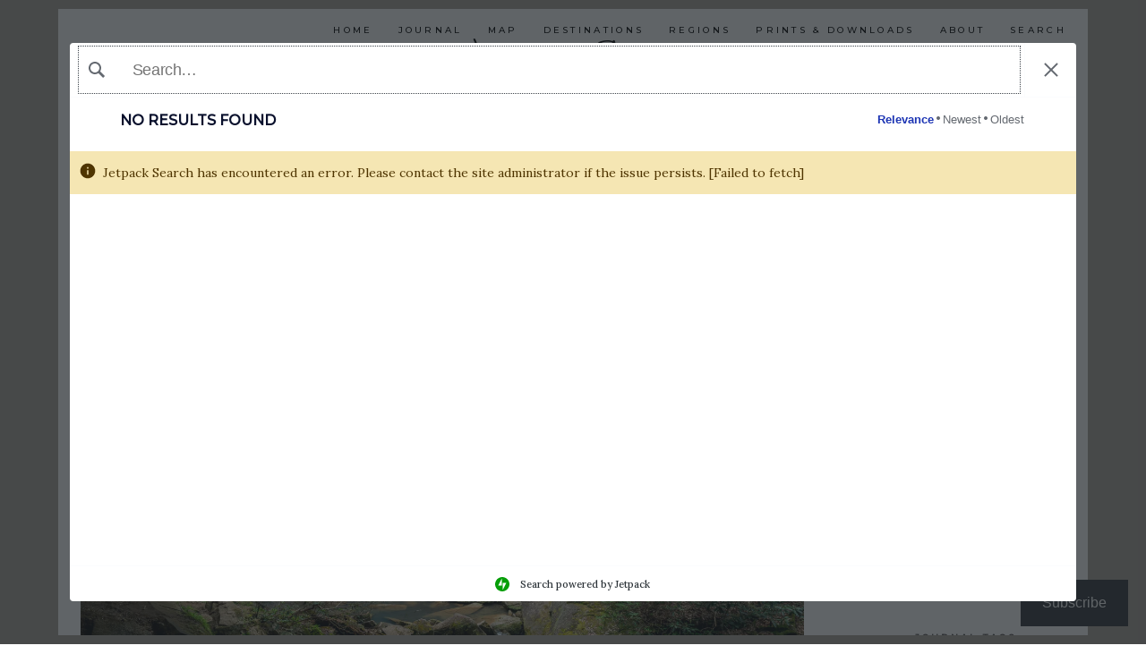

--- FILE ---
content_type: text/html; charset=UTF-8
request_url: http://americanbyways.com/an-escape-to-pine-island-double-falls/?s=
body_size: 45635
content:
<!DOCTYPE html>
<html lang="en-US">
<head>
	
		<meta charset="UTF-8"/>
					<link rel="pingback" href="http://americanbyways.com/xmlrpc.php">
		
				<meta name="viewport" content="width=device-width,initial-scale=1,user-scalable=yes">
		<meta name='robots' content='index, follow, max-image-preview:large, max-snippet:-1, max-video-preview:-1' />

	<!-- This site is optimized with the Yoast SEO plugin v26.6 - https://yoast.com/wordpress/plugins/seo/ -->
	<title>An Escape to Pine Island Double Falls - American Byways</title>
	<meta name="description" content="After a night of boondocking, I set out for my first hike to Pine Island Double Falls in the Daniel Boone National Forest of south-central Kentucky." />
	<link rel="canonical" href="http://americanbyways.com/an-escape-to-pine-island-double-falls/" />
	<meta property="og:locale" content="en_US" />
	<meta property="og:type" content="article" />
	<meta property="og:title" content="An Escape to Pine Island Double Falls - American Byways" />
	<meta property="og:description" content="After a night of boondocking, I set out for my first hike to Pine Island Double Falls in the Daniel Boone National Forest of south-central Kentucky." />
	<meta property="og:url" content="http://americanbyways.com/an-escape-to-pine-island-double-falls/" />
	<meta property="og:site_name" content="American Byways" />
	<meta property="article:author" content="https://www.facebook.com/americanbyways" />
	<meta property="article:published_time" content="2022-12-25T18:55:46+00:00" />
	<meta property="article:modified_time" content="2022-12-25T20:44:13+00:00" />
	<meta property="og:image" content="http://americanbyways.com/wp-content/uploads/2022/12/20220430-_DSC1079.jpg" />
	<meta property="og:image:width" content="1600" />
	<meta property="og:image:height" content="1068" />
	<meta property="og:image:type" content="image/jpeg" />
	<meta name="author" content="American Byways" />
	<meta name="twitter:card" content="summary_large_image" />
	<meta name="twitter:label1" content="Written by" />
	<meta name="twitter:data1" content="American Byways" />
	<meta name="twitter:label2" content="Est. reading time" />
	<meta name="twitter:data2" content="2 minutes" />
	<script type="application/ld+json" class="yoast-schema-graph">{"@context":"https://schema.org","@graph":[{"@type":"Article","@id":"http://americanbyways.com/an-escape-to-pine-island-double-falls/#article","isPartOf":{"@id":"http://americanbyways.com/an-escape-to-pine-island-double-falls/"},"author":{"name":"American Byways","@id":"http://americanbyways.com/#/schema/person/3c8cbc301df3e31d36868ceddb2a117b"},"headline":"An Escape to Pine Island Double Falls","datePublished":"2022-12-25T18:55:46+00:00","dateModified":"2022-12-25T20:44:13+00:00","mainEntityOfPage":{"@id":"http://americanbyways.com/an-escape-to-pine-island-double-falls/"},"wordCount":359,"commentCount":0,"publisher":{"@id":"http://americanbyways.com/#organization"},"image":{"@id":"http://americanbyways.com/an-escape-to-pine-island-double-falls/#primaryimage"},"thumbnailUrl":"https://i0.wp.com/americanbyways.com/wp-content/uploads/2022/12/20220430-_DSC1079.jpg?fit=1600%2C1068","keywords":["Kentucky","Waterfall","Wildflowers"],"articleSection":["Nature"],"inLanguage":"en-US","potentialAction":[{"@type":"CommentAction","name":"Comment","target":["http://americanbyways.com/an-escape-to-pine-island-double-falls/#respond"]}]},{"@type":"WebPage","@id":"http://americanbyways.com/an-escape-to-pine-island-double-falls/","url":"http://americanbyways.com/an-escape-to-pine-island-double-falls/","name":"An Escape to Pine Island Double Falls - American Byways","isPartOf":{"@id":"http://americanbyways.com/#website"},"primaryImageOfPage":{"@id":"http://americanbyways.com/an-escape-to-pine-island-double-falls/#primaryimage"},"image":{"@id":"http://americanbyways.com/an-escape-to-pine-island-double-falls/#primaryimage"},"thumbnailUrl":"https://i0.wp.com/americanbyways.com/wp-content/uploads/2022/12/20220430-_DSC1079.jpg?fit=1600%2C1068","datePublished":"2022-12-25T18:55:46+00:00","dateModified":"2022-12-25T20:44:13+00:00","description":"After a night of boondocking, I set out for my first hike to Pine Island Double Falls in the Daniel Boone National Forest of south-central Kentucky.","breadcrumb":{"@id":"http://americanbyways.com/an-escape-to-pine-island-double-falls/#breadcrumb"},"inLanguage":"en-US","potentialAction":[{"@type":"ReadAction","target":["http://americanbyways.com/an-escape-to-pine-island-double-falls/"]}]},{"@type":"ImageObject","inLanguage":"en-US","@id":"http://americanbyways.com/an-escape-to-pine-island-double-falls/#primaryimage","url":"https://i0.wp.com/americanbyways.com/wp-content/uploads/2022/12/20220430-_DSC1079.jpg?fit=1600%2C1068","contentUrl":"https://i0.wp.com/americanbyways.com/wp-content/uploads/2022/12/20220430-_DSC1079.jpg?fit=1600%2C1068","width":1600,"height":1068,"caption":"Pine Island Double Falls"},{"@type":"BreadcrumbList","@id":"http://americanbyways.com/an-escape-to-pine-island-double-falls/#breadcrumb","itemListElement":[{"@type":"ListItem","position":1,"name":"Home","item":"http://americanbyways.com/"},{"@type":"ListItem","position":2,"name":"An Escape to Pine Island Double Falls"}]},{"@type":"WebSite","@id":"http://americanbyways.com/#website","url":"http://americanbyways.com/","name":"American Byways","description":"Explore your America","publisher":{"@id":"http://americanbyways.com/#organization"},"potentialAction":[{"@type":"SearchAction","target":{"@type":"EntryPoint","urlTemplate":"http://americanbyways.com/?s={search_term_string}"},"query-input":{"@type":"PropertyValueSpecification","valueRequired":true,"valueName":"search_term_string"}}],"inLanguage":"en-US"},{"@type":"Organization","@id":"http://americanbyways.com/#organization","name":"American Byways","url":"http://americanbyways.com/","logo":{"@type":"ImageObject","inLanguage":"en-US","@id":"http://americanbyways.com/#/schema/logo/image/","url":"https://i0.wp.com/americanbyways.com/wp-content/uploads/2019/10/logo.png?fit=500%2C250","contentUrl":"https://i0.wp.com/americanbyways.com/wp-content/uploads/2019/10/logo.png?fit=500%2C250","width":500,"height":250,"caption":"American Byways"},"image":{"@id":"http://americanbyways.com/#/schema/logo/image/"}},{"@type":"Person","@id":"http://americanbyways.com/#/schema/person/3c8cbc301df3e31d36868ceddb2a117b","name":"American Byways","image":{"@type":"ImageObject","inLanguage":"en-US","@id":"http://americanbyways.com/#/schema/person/image/","url":"https://secure.gravatar.com/avatar/fe16fe468249bf31077e3d0356c14a1accefd90bd3632040334171559e516ce1?s=96&d=retro&r=g","contentUrl":"https://secure.gravatar.com/avatar/fe16fe468249bf31077e3d0356c14a1accefd90bd3632040334171559e516ce1?s=96&d=retro&r=g","caption":"American Byways"},"description":"American Byways is an exploration-focused website that helps you discover hidden gems, find unique waypoints, and trek to spectacular natural wonders.","sameAs":["http://americanbyways.com","https://www.facebook.com/americanbyways","https://www.instagram.com/americanbyways/","https://www.youtube.com/@americanbyways"],"url":"http://americanbyways.com/author/american-byways/"}]}</script>
	<!-- / Yoast SEO plugin. -->


<link rel='dns-prefetch' href='//stats.wp.com' />
<link rel='dns-prefetch' href='//maps.googleapis.com' />
<link rel='dns-prefetch' href='//www.googletagmanager.com' />
<link rel='dns-prefetch' href='//fonts.googleapis.com' />
<link rel='dns-prefetch' href='//v0.wordpress.com' />
<link rel='dns-prefetch' href='//widgets.wp.com' />
<link rel='dns-prefetch' href='//s0.wp.com' />
<link rel='dns-prefetch' href='//0.gravatar.com' />
<link rel='dns-prefetch' href='//1.gravatar.com' />
<link rel='dns-prefetch' href='//2.gravatar.com' />
<link rel='dns-prefetch' href='//jetpack.wordpress.com' />
<link rel='dns-prefetch' href='//public-api.wordpress.com' />
<link rel='preconnect' href='//i0.wp.com' />
<link rel='preconnect' href='//c0.wp.com' />
<link rel="alternate" type="application/rss+xml" title="American Byways &raquo; Feed" href="http://americanbyways.com/feed/" />
<link rel="alternate" type="application/rss+xml" title="American Byways &raquo; Comments Feed" href="http://americanbyways.com/comments/feed/" />
<link rel="alternate" type="application/rss+xml" title="American Byways &raquo; An Escape to Pine Island Double Falls Comments Feed" href="http://americanbyways.com/an-escape-to-pine-island-double-falls/feed/" />
<link rel="alternate" title="oEmbed (JSON)" type="application/json+oembed" href="http://americanbyways.com/wp-json/oembed/1.0/embed?url=http%3A%2F%2Famericanbyways.com%2Fan-escape-to-pine-island-double-falls%2F" />
<link rel="alternate" title="oEmbed (XML)" type="text/xml+oembed" href="http://americanbyways.com/wp-json/oembed/1.0/embed?url=http%3A%2F%2Famericanbyways.com%2Fan-escape-to-pine-island-double-falls%2F&#038;format=xml" />
<style id='wp-img-auto-sizes-contain-inline-css' type='text/css'>
img:is([sizes=auto i],[sizes^="auto," i]){contain-intrinsic-size:3000px 1500px}
/*# sourceURL=wp-img-auto-sizes-contain-inline-css */
</style>
<link rel='stylesheet' id='sbi_styles-css' href='http://americanbyways.com/wp-content/plugins/instagram-feed/css/sbi-styles.min.css?ver=6.10.0' type='text/css' media='all' />
<style id='wp-emoji-styles-inline-css' type='text/css'>

	img.wp-smiley, img.emoji {
		display: inline !important;
		border: none !important;
		box-shadow: none !important;
		height: 1em !important;
		width: 1em !important;
		margin: 0 0.07em !important;
		vertical-align: -0.1em !important;
		background: none !important;
		padding: 0 !important;
	}
/*# sourceURL=wp-emoji-styles-inline-css */
</style>
<style id='wp-block-library-inline-css' type='text/css'>
:root{--wp-block-synced-color:#7a00df;--wp-block-synced-color--rgb:122,0,223;--wp-bound-block-color:var(--wp-block-synced-color);--wp-editor-canvas-background:#ddd;--wp-admin-theme-color:#007cba;--wp-admin-theme-color--rgb:0,124,186;--wp-admin-theme-color-darker-10:#006ba1;--wp-admin-theme-color-darker-10--rgb:0,107,160.5;--wp-admin-theme-color-darker-20:#005a87;--wp-admin-theme-color-darker-20--rgb:0,90,135;--wp-admin-border-width-focus:2px}@media (min-resolution:192dpi){:root{--wp-admin-border-width-focus:1.5px}}.wp-element-button{cursor:pointer}:root .has-very-light-gray-background-color{background-color:#eee}:root .has-very-dark-gray-background-color{background-color:#313131}:root .has-very-light-gray-color{color:#eee}:root .has-very-dark-gray-color{color:#313131}:root .has-vivid-green-cyan-to-vivid-cyan-blue-gradient-background{background:linear-gradient(135deg,#00d084,#0693e3)}:root .has-purple-crush-gradient-background{background:linear-gradient(135deg,#34e2e4,#4721fb 50%,#ab1dfe)}:root .has-hazy-dawn-gradient-background{background:linear-gradient(135deg,#faaca8,#dad0ec)}:root .has-subdued-olive-gradient-background{background:linear-gradient(135deg,#fafae1,#67a671)}:root .has-atomic-cream-gradient-background{background:linear-gradient(135deg,#fdd79a,#004a59)}:root .has-nightshade-gradient-background{background:linear-gradient(135deg,#330968,#31cdcf)}:root .has-midnight-gradient-background{background:linear-gradient(135deg,#020381,#2874fc)}:root{--wp--preset--font-size--normal:16px;--wp--preset--font-size--huge:42px}.has-regular-font-size{font-size:1em}.has-larger-font-size{font-size:2.625em}.has-normal-font-size{font-size:var(--wp--preset--font-size--normal)}.has-huge-font-size{font-size:var(--wp--preset--font-size--huge)}.has-text-align-center{text-align:center}.has-text-align-left{text-align:left}.has-text-align-right{text-align:right}.has-fit-text{white-space:nowrap!important}#end-resizable-editor-section{display:none}.aligncenter{clear:both}.items-justified-left{justify-content:flex-start}.items-justified-center{justify-content:center}.items-justified-right{justify-content:flex-end}.items-justified-space-between{justify-content:space-between}.screen-reader-text{border:0;clip-path:inset(50%);height:1px;margin:-1px;overflow:hidden;padding:0;position:absolute;width:1px;word-wrap:normal!important}.screen-reader-text:focus{background-color:#ddd;clip-path:none;color:#444;display:block;font-size:1em;height:auto;left:5px;line-height:normal;padding:15px 23px 14px;text-decoration:none;top:5px;width:auto;z-index:100000}html :where(.has-border-color){border-style:solid}html :where([style*=border-top-color]){border-top-style:solid}html :where([style*=border-right-color]){border-right-style:solid}html :where([style*=border-bottom-color]){border-bottom-style:solid}html :where([style*=border-left-color]){border-left-style:solid}html :where([style*=border-width]){border-style:solid}html :where([style*=border-top-width]){border-top-style:solid}html :where([style*=border-right-width]){border-right-style:solid}html :where([style*=border-bottom-width]){border-bottom-style:solid}html :where([style*=border-left-width]){border-left-style:solid}html :where(img[class*=wp-image-]){height:auto;max-width:100%}:where(figure){margin:0 0 1em}html :where(.is-position-sticky){--wp-admin--admin-bar--position-offset:var(--wp-admin--admin-bar--height,0px)}@media screen and (max-width:600px){html :where(.is-position-sticky){--wp-admin--admin-bar--position-offset:0px}}

/*# sourceURL=wp-block-library-inline-css */
</style><style id='wp-block-heading-inline-css' type='text/css'>
h1:where(.wp-block-heading).has-background,h2:where(.wp-block-heading).has-background,h3:where(.wp-block-heading).has-background,h4:where(.wp-block-heading).has-background,h5:where(.wp-block-heading).has-background,h6:where(.wp-block-heading).has-background{padding:1.25em 2.375em}h1.has-text-align-left[style*=writing-mode]:where([style*=vertical-lr]),h1.has-text-align-right[style*=writing-mode]:where([style*=vertical-rl]),h2.has-text-align-left[style*=writing-mode]:where([style*=vertical-lr]),h2.has-text-align-right[style*=writing-mode]:where([style*=vertical-rl]),h3.has-text-align-left[style*=writing-mode]:where([style*=vertical-lr]),h3.has-text-align-right[style*=writing-mode]:where([style*=vertical-rl]),h4.has-text-align-left[style*=writing-mode]:where([style*=vertical-lr]),h4.has-text-align-right[style*=writing-mode]:where([style*=vertical-rl]),h5.has-text-align-left[style*=writing-mode]:where([style*=vertical-lr]),h5.has-text-align-right[style*=writing-mode]:where([style*=vertical-rl]),h6.has-text-align-left[style*=writing-mode]:where([style*=vertical-lr]),h6.has-text-align-right[style*=writing-mode]:where([style*=vertical-rl]){rotate:180deg}
/*# sourceURL=https://c0.wp.com/c/6.9/wp-includes/blocks/heading/style.min.css */
</style>
<style id='wp-block-group-inline-css' type='text/css'>
.wp-block-group{box-sizing:border-box}:where(.wp-block-group.wp-block-group-is-layout-constrained){position:relative}
/*# sourceURL=https://c0.wp.com/c/6.9/wp-includes/blocks/group/style.min.css */
</style>
<style id='wp-block-paragraph-inline-css' type='text/css'>
.is-small-text{font-size:.875em}.is-regular-text{font-size:1em}.is-large-text{font-size:2.25em}.is-larger-text{font-size:3em}.has-drop-cap:not(:focus):first-letter{float:left;font-size:8.4em;font-style:normal;font-weight:100;line-height:.68;margin:.05em .1em 0 0;text-transform:uppercase}body.rtl .has-drop-cap:not(:focus):first-letter{float:none;margin-left:.1em}p.has-drop-cap.has-background{overflow:hidden}:root :where(p.has-background){padding:1.25em 2.375em}:where(p.has-text-color:not(.has-link-color)) a{color:inherit}p.has-text-align-left[style*="writing-mode:vertical-lr"],p.has-text-align-right[style*="writing-mode:vertical-rl"]{rotate:180deg}
/*# sourceURL=https://c0.wp.com/c/6.9/wp-includes/blocks/paragraph/style.min.css */
</style>
<style id='wp-block-separator-inline-css' type='text/css'>
@charset "UTF-8";.wp-block-separator{border:none;border-top:2px solid}:root :where(.wp-block-separator.is-style-dots){height:auto;line-height:1;text-align:center}:root :where(.wp-block-separator.is-style-dots):before{color:currentColor;content:"···";font-family:serif;font-size:1.5em;letter-spacing:2em;padding-left:2em}.wp-block-separator.is-style-dots{background:none!important;border:none!important}
/*# sourceURL=https://c0.wp.com/c/6.9/wp-includes/blocks/separator/style.min.css */
</style>
<style id='global-styles-inline-css' type='text/css'>
:root{--wp--preset--aspect-ratio--square: 1;--wp--preset--aspect-ratio--4-3: 4/3;--wp--preset--aspect-ratio--3-4: 3/4;--wp--preset--aspect-ratio--3-2: 3/2;--wp--preset--aspect-ratio--2-3: 2/3;--wp--preset--aspect-ratio--16-9: 16/9;--wp--preset--aspect-ratio--9-16: 9/16;--wp--preset--color--black: #000000;--wp--preset--color--cyan-bluish-gray: #abb8c3;--wp--preset--color--white: #ffffff;--wp--preset--color--pale-pink: #f78da7;--wp--preset--color--vivid-red: #cf2e2e;--wp--preset--color--luminous-vivid-orange: #ff6900;--wp--preset--color--luminous-vivid-amber: #fcb900;--wp--preset--color--light-green-cyan: #7bdcb5;--wp--preset--color--vivid-green-cyan: #00d084;--wp--preset--color--pale-cyan-blue: #8ed1fc;--wp--preset--color--vivid-cyan-blue: #0693e3;--wp--preset--color--vivid-purple: #9b51e0;--wp--preset--gradient--vivid-cyan-blue-to-vivid-purple: linear-gradient(135deg,rgb(6,147,227) 0%,rgb(155,81,224) 100%);--wp--preset--gradient--light-green-cyan-to-vivid-green-cyan: linear-gradient(135deg,rgb(122,220,180) 0%,rgb(0,208,130) 100%);--wp--preset--gradient--luminous-vivid-amber-to-luminous-vivid-orange: linear-gradient(135deg,rgb(252,185,0) 0%,rgb(255,105,0) 100%);--wp--preset--gradient--luminous-vivid-orange-to-vivid-red: linear-gradient(135deg,rgb(255,105,0) 0%,rgb(207,46,46) 100%);--wp--preset--gradient--very-light-gray-to-cyan-bluish-gray: linear-gradient(135deg,rgb(238,238,238) 0%,rgb(169,184,195) 100%);--wp--preset--gradient--cool-to-warm-spectrum: linear-gradient(135deg,rgb(74,234,220) 0%,rgb(151,120,209) 20%,rgb(207,42,186) 40%,rgb(238,44,130) 60%,rgb(251,105,98) 80%,rgb(254,248,76) 100%);--wp--preset--gradient--blush-light-purple: linear-gradient(135deg,rgb(255,206,236) 0%,rgb(152,150,240) 100%);--wp--preset--gradient--blush-bordeaux: linear-gradient(135deg,rgb(254,205,165) 0%,rgb(254,45,45) 50%,rgb(107,0,62) 100%);--wp--preset--gradient--luminous-dusk: linear-gradient(135deg,rgb(255,203,112) 0%,rgb(199,81,192) 50%,rgb(65,88,208) 100%);--wp--preset--gradient--pale-ocean: linear-gradient(135deg,rgb(255,245,203) 0%,rgb(182,227,212) 50%,rgb(51,167,181) 100%);--wp--preset--gradient--electric-grass: linear-gradient(135deg,rgb(202,248,128) 0%,rgb(113,206,126) 100%);--wp--preset--gradient--midnight: linear-gradient(135deg,rgb(2,3,129) 0%,rgb(40,116,252) 100%);--wp--preset--font-size--small: 13px;--wp--preset--font-size--medium: 20px;--wp--preset--font-size--large: 36px;--wp--preset--font-size--x-large: 42px;--wp--preset--spacing--20: 0.44rem;--wp--preset--spacing--30: 0.67rem;--wp--preset--spacing--40: 1rem;--wp--preset--spacing--50: 1.5rem;--wp--preset--spacing--60: 2.25rem;--wp--preset--spacing--70: 3.38rem;--wp--preset--spacing--80: 5.06rem;--wp--preset--shadow--natural: 6px 6px 9px rgba(0, 0, 0, 0.2);--wp--preset--shadow--deep: 12px 12px 50px rgba(0, 0, 0, 0.4);--wp--preset--shadow--sharp: 6px 6px 0px rgba(0, 0, 0, 0.2);--wp--preset--shadow--outlined: 6px 6px 0px -3px rgb(255, 255, 255), 6px 6px rgb(0, 0, 0);--wp--preset--shadow--crisp: 6px 6px 0px rgb(0, 0, 0);}:where(.is-layout-flex){gap: 0.5em;}:where(.is-layout-grid){gap: 0.5em;}body .is-layout-flex{display: flex;}.is-layout-flex{flex-wrap: wrap;align-items: center;}.is-layout-flex > :is(*, div){margin: 0;}body .is-layout-grid{display: grid;}.is-layout-grid > :is(*, div){margin: 0;}:where(.wp-block-columns.is-layout-flex){gap: 2em;}:where(.wp-block-columns.is-layout-grid){gap: 2em;}:where(.wp-block-post-template.is-layout-flex){gap: 1.25em;}:where(.wp-block-post-template.is-layout-grid){gap: 1.25em;}.has-black-color{color: var(--wp--preset--color--black) !important;}.has-cyan-bluish-gray-color{color: var(--wp--preset--color--cyan-bluish-gray) !important;}.has-white-color{color: var(--wp--preset--color--white) !important;}.has-pale-pink-color{color: var(--wp--preset--color--pale-pink) !important;}.has-vivid-red-color{color: var(--wp--preset--color--vivid-red) !important;}.has-luminous-vivid-orange-color{color: var(--wp--preset--color--luminous-vivid-orange) !important;}.has-luminous-vivid-amber-color{color: var(--wp--preset--color--luminous-vivid-amber) !important;}.has-light-green-cyan-color{color: var(--wp--preset--color--light-green-cyan) !important;}.has-vivid-green-cyan-color{color: var(--wp--preset--color--vivid-green-cyan) !important;}.has-pale-cyan-blue-color{color: var(--wp--preset--color--pale-cyan-blue) !important;}.has-vivid-cyan-blue-color{color: var(--wp--preset--color--vivid-cyan-blue) !important;}.has-vivid-purple-color{color: var(--wp--preset--color--vivid-purple) !important;}.has-black-background-color{background-color: var(--wp--preset--color--black) !important;}.has-cyan-bluish-gray-background-color{background-color: var(--wp--preset--color--cyan-bluish-gray) !important;}.has-white-background-color{background-color: var(--wp--preset--color--white) !important;}.has-pale-pink-background-color{background-color: var(--wp--preset--color--pale-pink) !important;}.has-vivid-red-background-color{background-color: var(--wp--preset--color--vivid-red) !important;}.has-luminous-vivid-orange-background-color{background-color: var(--wp--preset--color--luminous-vivid-orange) !important;}.has-luminous-vivid-amber-background-color{background-color: var(--wp--preset--color--luminous-vivid-amber) !important;}.has-light-green-cyan-background-color{background-color: var(--wp--preset--color--light-green-cyan) !important;}.has-vivid-green-cyan-background-color{background-color: var(--wp--preset--color--vivid-green-cyan) !important;}.has-pale-cyan-blue-background-color{background-color: var(--wp--preset--color--pale-cyan-blue) !important;}.has-vivid-cyan-blue-background-color{background-color: var(--wp--preset--color--vivid-cyan-blue) !important;}.has-vivid-purple-background-color{background-color: var(--wp--preset--color--vivid-purple) !important;}.has-black-border-color{border-color: var(--wp--preset--color--black) !important;}.has-cyan-bluish-gray-border-color{border-color: var(--wp--preset--color--cyan-bluish-gray) !important;}.has-white-border-color{border-color: var(--wp--preset--color--white) !important;}.has-pale-pink-border-color{border-color: var(--wp--preset--color--pale-pink) !important;}.has-vivid-red-border-color{border-color: var(--wp--preset--color--vivid-red) !important;}.has-luminous-vivid-orange-border-color{border-color: var(--wp--preset--color--luminous-vivid-orange) !important;}.has-luminous-vivid-amber-border-color{border-color: var(--wp--preset--color--luminous-vivid-amber) !important;}.has-light-green-cyan-border-color{border-color: var(--wp--preset--color--light-green-cyan) !important;}.has-vivid-green-cyan-border-color{border-color: var(--wp--preset--color--vivid-green-cyan) !important;}.has-pale-cyan-blue-border-color{border-color: var(--wp--preset--color--pale-cyan-blue) !important;}.has-vivid-cyan-blue-border-color{border-color: var(--wp--preset--color--vivid-cyan-blue) !important;}.has-vivid-purple-border-color{border-color: var(--wp--preset--color--vivid-purple) !important;}.has-vivid-cyan-blue-to-vivid-purple-gradient-background{background: var(--wp--preset--gradient--vivid-cyan-blue-to-vivid-purple) !important;}.has-light-green-cyan-to-vivid-green-cyan-gradient-background{background: var(--wp--preset--gradient--light-green-cyan-to-vivid-green-cyan) !important;}.has-luminous-vivid-amber-to-luminous-vivid-orange-gradient-background{background: var(--wp--preset--gradient--luminous-vivid-amber-to-luminous-vivid-orange) !important;}.has-luminous-vivid-orange-to-vivid-red-gradient-background{background: var(--wp--preset--gradient--luminous-vivid-orange-to-vivid-red) !important;}.has-very-light-gray-to-cyan-bluish-gray-gradient-background{background: var(--wp--preset--gradient--very-light-gray-to-cyan-bluish-gray) !important;}.has-cool-to-warm-spectrum-gradient-background{background: var(--wp--preset--gradient--cool-to-warm-spectrum) !important;}.has-blush-light-purple-gradient-background{background: var(--wp--preset--gradient--blush-light-purple) !important;}.has-blush-bordeaux-gradient-background{background: var(--wp--preset--gradient--blush-bordeaux) !important;}.has-luminous-dusk-gradient-background{background: var(--wp--preset--gradient--luminous-dusk) !important;}.has-pale-ocean-gradient-background{background: var(--wp--preset--gradient--pale-ocean) !important;}.has-electric-grass-gradient-background{background: var(--wp--preset--gradient--electric-grass) !important;}.has-midnight-gradient-background{background: var(--wp--preset--gradient--midnight) !important;}.has-small-font-size{font-size: var(--wp--preset--font-size--small) !important;}.has-medium-font-size{font-size: var(--wp--preset--font-size--medium) !important;}.has-large-font-size{font-size: var(--wp--preset--font-size--large) !important;}.has-x-large-font-size{font-size: var(--wp--preset--font-size--x-large) !important;}
/*# sourceURL=global-styles-inline-css */
</style>
<style id='core-block-supports-inline-css' type='text/css'>
.wp-container-core-group-is-layout-bcfe9290 > :where(:not(.alignleft):not(.alignright):not(.alignfull)){max-width:480px;margin-left:auto !important;margin-right:auto !important;}.wp-container-core-group-is-layout-bcfe9290 > .alignwide{max-width:480px;}.wp-container-core-group-is-layout-bcfe9290 .alignfull{max-width:none;}
/*# sourceURL=core-block-supports-inline-css */
</style>

<style id='classic-theme-styles-inline-css' type='text/css'>
/*! This file is auto-generated */
.wp-block-button__link{color:#fff;background-color:#32373c;border-radius:9999px;box-shadow:none;text-decoration:none;padding:calc(.667em + 2px) calc(1.333em + 2px);font-size:1.125em}.wp-block-file__button{background:#32373c;color:#fff;text-decoration:none}
/*# sourceURL=/wp-includes/css/classic-themes.min.css */
</style>
<link rel='stylesheet' id='contact-form-7-css' href='http://americanbyways.com/wp-content/plugins/contact-form-7/includes/css/styles.css?ver=6.1.4' type='text/css' media='all' />
<link rel='stylesheet' id='jetpack-instant-search-css' href='http://americanbyways.com/wp-content/plugins/jetpack/jetpack_vendor/automattic/jetpack-search/build/instant-search/jp-search.chunk-main-payload.css?minify=false&#038;ver=a9cf87fff4e38de9bc98' type='text/css' media='all' />
<link rel='stylesheet' id='backpacktraveler-mikado-default-style-css' href='http://americanbyways.com/wp-content/themes/backpacktraveler/style.css?ver=6.9' type='text/css' media='all' />
<link rel='stylesheet' id='backpacktraveler-mikado-modules-css' href='http://americanbyways.com/wp-content/themes/backpacktraveler/assets/css/modules.min.css?ver=6.9' type='text/css' media='all' />
<style id='backpacktraveler-mikado-modules-inline-css' type='text/css'>
.postid-56346.mkdf-paspartu-enabled .mkdf-wrapper { background-color: #aba39a;}
/*# sourceURL=backpacktraveler-mikado-modules-inline-css */
</style>
<link rel='stylesheet' id='backpacktraveler-mikado-font_elegant-css' href='http://americanbyways.com/wp-content/themes/backpacktraveler/framework/lib/icons-pack/elegant-icons/style.min.css?ver=6.9' type='text/css' media='all' />
<link rel='stylesheet' id='backpacktraveler-mikado-font_awesome-css' href='http://americanbyways.com/wp-content/themes/backpacktraveler/framework/lib/icons-pack/font-awesome/css/fontawesome-all.min.css?ver=6.9' type='text/css' media='all' />
<link rel='stylesheet' id='backpacktraveler-mikado-ion_icons-css' href='http://americanbyways.com/wp-content/themes/backpacktraveler/framework/lib/icons-pack/ion-icons/css/ionicons.min.css?ver=6.9' type='text/css' media='all' />
<link rel='stylesheet' id='mediaelement-css' href='https://c0.wp.com/c/6.9/wp-includes/js/mediaelement/mediaelementplayer-legacy.min.css' type='text/css' media='all' />
<link rel='stylesheet' id='wp-mediaelement-css' href='https://c0.wp.com/c/6.9/wp-includes/js/mediaelement/wp-mediaelement.min.css' type='text/css' media='all' />
<link rel='stylesheet' id='backpacktraveler-mikado-modules-responsive-css' href='http://americanbyways.com/wp-content/themes/backpacktraveler/assets/css/modules-responsive.min.css?ver=6.9' type='text/css' media='all' />
<link rel='stylesheet' id='backpacktraveler-mikado-google-fonts-css' href='http://fonts.googleapis.com/css?family=Montserrat%3A300%2C300i%2C400%2C400i%2C500%2C500i%2Ckdf-post-info-category700%7CLora%3A300%2C300i%2C400%2C400i%2C500%2C500i%2Ckdf-post-info-category700%7CEpicRide%3A300%2C300i%2C400%2C400i%2C500%2C500i%2Ckdf-post-info-category700%7COswald%3A300%2C300i%2C400%2C400i%2C500%2C500i%2Ckdf-post-info-category700%7CTitillium+Web%3A300%2C300i%2C400%2C400i%2C500%2C500i%2Ckdf-post-info-category700&#038;subset=latin-ext&#038;ver=1.0.0' type='text/css' media='all' />
<link rel='stylesheet' id='subscribe-floating-button-css-css' href='https://c0.wp.com/p/jetpack/15.3.1/modules/subscriptions/subscribe-floating-button/subscribe-floating-button.css' type='text/css' media='all' />
<link rel='stylesheet' id='jetpack_likes-css' href='https://c0.wp.com/p/jetpack/15.3.1/modules/likes/style.css' type='text/css' media='all' />
<link rel='stylesheet' id='backpacktraveler-core-dashboard-style-css' href='http://americanbyways.com/wp-content/plugins/backpacktraveler-core/core-dashboard/assets/css/core-dashboard.min.css?ver=6.9' type='text/css' media='all' />
<script type="text/javascript" src="https://c0.wp.com/c/6.9/wp-includes/js/jquery/jquery.min.js" id="jquery-core-js"></script>
<script type="text/javascript" src="https://c0.wp.com/c/6.9/wp-includes/js/jquery/jquery-migrate.min.js" id="jquery-migrate-js"></script>
<script type="text/javascript" data-jetpack-boost="ignore" src="//americanbyways.com/wp-content/plugins/revslider/sr6/assets/js/rbtools.min.js?ver=6.7.29" async id="tp-tools-js"></script>
<script type="text/javascript" data-jetpack-boost="ignore" src="//americanbyways.com/wp-content/plugins/revslider/sr6/assets/js/rs6.min.js?ver=6.7.34" async id="revmin-js"></script>

<!-- Google tag (gtag.js) snippet added by Site Kit -->
<!-- Google Analytics snippet added by Site Kit -->
<script type="text/javascript" src="https://www.googletagmanager.com/gtag/js?id=G-KY2QQ97N0C" id="google_gtagjs-js" async></script>
<script type="text/javascript" id="google_gtagjs-js-after">
/* <![CDATA[ */
window.dataLayer = window.dataLayer || [];function gtag(){dataLayer.push(arguments);}
gtag("set","linker",{"domains":["americanbyways.com"]});
gtag("js", new Date());
gtag("set", "developer_id.dZTNiMT", true);
gtag("config", "G-KY2QQ97N0C");
//# sourceURL=google_gtagjs-js-after
/* ]]> */
</script>
<link rel="https://api.w.org/" href="http://americanbyways.com/wp-json/" /><link rel="alternate" title="JSON" type="application/json" href="http://americanbyways.com/wp-json/wp/v2/posts/56346" /><link rel="EditURI" type="application/rsd+xml" title="RSD" href="http://americanbyways.com/xmlrpc.php?rsd" />
<meta name="generator" content="WordPress 6.9" />
<link rel='shortlink' href='https://wp.me/p64PQH-eEO' />
<meta name="generator" content="Redux 4.5.9" /><meta name="generator" content="Site Kit by Google 1.168.0" /><!-- HFCM by 99 Robots - Snippet # 2: Google AdSense -->
<script data-ad-client="ca-pub-9292925734549619" async src="https://pagead2.googlesyndication.com/pagead/js/adsbygoogle.js"></script>
<!-- /end HFCM by 99 Robots -->
	<style>img#wpstats{display:none}</style>
		
<!-- Google AdSense meta tags added by Site Kit -->
<meta name="google-adsense-platform-account" content="ca-host-pub-2644536267352236">
<meta name="google-adsense-platform-domain" content="sitekit.withgoogle.com">
<!-- End Google AdSense meta tags added by Site Kit -->
<meta name="generator" content="Powered by WPBakery Page Builder - drag and drop page builder for WordPress."/>
<meta name="generator" content="Powered by Slider Revolution 6.7.34 - responsive, Mobile-Friendly Slider Plugin for WordPress with comfortable drag and drop interface." />
<script data-jetpack-boost="ignore">function setREVStartSize(e){
			//window.requestAnimationFrame(function() {
				window.RSIW = window.RSIW===undefined ? window.innerWidth : window.RSIW;
				window.RSIH = window.RSIH===undefined ? window.innerHeight : window.RSIH;
				try {
					var pw = document.getElementById(e.c).parentNode.offsetWidth,
						newh;
					pw = pw===0 || isNaN(pw) || (e.l=="fullwidth" || e.layout=="fullwidth") ? window.RSIW : pw;
					e.tabw = e.tabw===undefined ? 0 : parseInt(e.tabw);
					e.thumbw = e.thumbw===undefined ? 0 : parseInt(e.thumbw);
					e.tabh = e.tabh===undefined ? 0 : parseInt(e.tabh);
					e.thumbh = e.thumbh===undefined ? 0 : parseInt(e.thumbh);
					e.tabhide = e.tabhide===undefined ? 0 : parseInt(e.tabhide);
					e.thumbhide = e.thumbhide===undefined ? 0 : parseInt(e.thumbhide);
					e.mh = e.mh===undefined || e.mh=="" || e.mh==="auto" ? 0 : parseInt(e.mh,0);
					if(e.layout==="fullscreen" || e.l==="fullscreen")
						newh = Math.max(e.mh,window.RSIH);
					else{
						e.gw = Array.isArray(e.gw) ? e.gw : [e.gw];
						for (var i in e.rl) if (e.gw[i]===undefined || e.gw[i]===0) e.gw[i] = e.gw[i-1];
						e.gh = e.el===undefined || e.el==="" || (Array.isArray(e.el) && e.el.length==0)? e.gh : e.el;
						e.gh = Array.isArray(e.gh) ? e.gh : [e.gh];
						for (var i in e.rl) if (e.gh[i]===undefined || e.gh[i]===0) e.gh[i] = e.gh[i-1];
											
						var nl = new Array(e.rl.length),
							ix = 0,
							sl;
						e.tabw = e.tabhide>=pw ? 0 : e.tabw;
						e.thumbw = e.thumbhide>=pw ? 0 : e.thumbw;
						e.tabh = e.tabhide>=pw ? 0 : e.tabh;
						e.thumbh = e.thumbhide>=pw ? 0 : e.thumbh;
						for (var i in e.rl) nl[i] = e.rl[i]<window.RSIW ? 0 : e.rl[i];
						sl = nl[0];
						for (var i in nl) if (sl>nl[i] && nl[i]>0) { sl = nl[i]; ix=i;}
						var m = pw>(e.gw[ix]+e.tabw+e.thumbw) ? 1 : (pw-(e.tabw+e.thumbw)) / (e.gw[ix]);
						newh =  (e.gh[ix] * m) + (e.tabh + e.thumbh);
					}
					var el = document.getElementById(e.c);
					if (el!==null && el) el.style.height = newh+"px";
					el = document.getElementById(e.c+"_wrapper");
					if (el!==null && el) {
						el.style.height = newh+"px";
						el.style.display = "block";
					}
				} catch(e){
					console.log("Failure at Presize of Slider:" + e)
				}
			//});
		  };</script>
		<style type="text/css" id="wp-custom-css">
			/* Alignments */

body .pp_pic_holder .pp_description, body .pp_pic_holder .pp_gallery, body .pp_pic_holder .ppt { display: block!important; text-align: center; }

body .pp_pic_holder .pp_details .pp_nav { display: block; text-align: center; }

body .pp_pic_holder .pp_details .pp_nav .currentTextHolder { left: 0%; text-align: center; }

/* Link Color */
a, p a { color: #59815b; }

/* Header Color */
h1 a, h2 a, h3 a, h4 a, h5 a, h6 a { color: #59815b; }

/* Capitalize Destination Titles */
.single-destination-item .mkdf-destination-single-holder .mkdf-destination-single-title { font-size: 55px; font-family: Oswald; text-transform: uppercase; }

.single-destination-item .mkdf-sidebar-holder .mkdf-ps-item-title { font-size: 110%; font-family: Oswald; text-transform: uppercase; }

.mkdf-destination-list-holder article .mkdf-pli-text span.mkdf-pli-title { font-size: 110%; font-family: Oswald; text-transform: uppercase; }

/* Provide gray background to author bit in destinations */
.mkdf-author-description {
    position: relative;
    display: -webkit-box;
    display: -ms-flexbox;
    display: flex;
    width: 100%;
    padding: 15px 20px;
    background-color: #f9f9f9;
    -webkit-box-sizing: border-box;
    box-sizing: border-box;
    -webkit-box-align: center;
    -ms-flex-align: center;
    align-items: center;
    margin-top: 50px;
}

.mkdf-author-description .mkdf-author-description-inner {
    padding: 0px;
}

/* Comment Box */
.mkdf-comment-holder .mkdf-comment-text {
    padding: 0 0 0 124px;
    min-height: 0px;
}

/* Footer */
footer .widget .mkdf-widget-title-holder .mkdf-widget-title {
    color: #7E7775;
}



.mkdf-logo-wrapper { margin-left: 20px; }

.mkdf-map-marker-holder .mkdf-info-window-inner .mkdf-info-window-title { font-family: Titillium Web,sans-serifserif; font-size: 16px; }
.mkdf-destination-list-holder.mkdf-pl-standard-shader .mkdf-pli-text-holder .mkdf-pli-text>img { display: none; }

hr:before { content: "···"; font-family: serif; font-size: 1.5em; letter-spacing: 2em; padding-left: 2em; color: #747577; }

hr { border: none; line-height: 1; text-align: center; display: block; }

.wpb_video_widget.vc_video-aspect-ratio-169 .wpb_video_wrapper { padding-top: 0%; }		</style>
		<noscript><style> .wpb_animate_when_almost_visible { opacity: 1; }</style></noscript><link rel='stylesheet' id='jetpack-swiper-library-css' href='https://c0.wp.com/p/jetpack/15.3.1/_inc/blocks/swiper.css' type='text/css' media='all' />
<link rel='stylesheet' id='jetpack-carousel-css' href='https://c0.wp.com/p/jetpack/15.3.1/modules/carousel/jetpack-carousel.css' type='text/css' media='all' />
<link rel='stylesheet' id='tiled-gallery-css' href='https://c0.wp.com/p/jetpack/15.3.1/modules/tiled-gallery/tiled-gallery/tiled-gallery.css' type='text/css' media='all' />
<style id='jetpack-block-subscriptions-inline-css' type='text/css'>
.is-style-compact .is-not-subscriber .wp-block-button__link,.is-style-compact .is-not-subscriber .wp-block-jetpack-subscriptions__button{border-end-start-radius:0!important;border-start-start-radius:0!important;margin-inline-start:0!important}.is-style-compact .is-not-subscriber .components-text-control__input,.is-style-compact .is-not-subscriber p#subscribe-email input[type=email]{border-end-end-radius:0!important;border-start-end-radius:0!important}.is-style-compact:not(.wp-block-jetpack-subscriptions__use-newline) .components-text-control__input{border-inline-end-width:0!important}.wp-block-jetpack-subscriptions.wp-block-jetpack-subscriptions__supports-newline .wp-block-jetpack-subscriptions__form-container{display:flex;flex-direction:column}.wp-block-jetpack-subscriptions.wp-block-jetpack-subscriptions__supports-newline:not(.wp-block-jetpack-subscriptions__use-newline) .is-not-subscriber .wp-block-jetpack-subscriptions__form-elements{align-items:flex-start;display:flex}.wp-block-jetpack-subscriptions.wp-block-jetpack-subscriptions__supports-newline:not(.wp-block-jetpack-subscriptions__use-newline) p#subscribe-submit{display:flex;justify-content:center}.wp-block-jetpack-subscriptions.wp-block-jetpack-subscriptions__supports-newline .wp-block-jetpack-subscriptions__form .wp-block-jetpack-subscriptions__button,.wp-block-jetpack-subscriptions.wp-block-jetpack-subscriptions__supports-newline .wp-block-jetpack-subscriptions__form .wp-block-jetpack-subscriptions__textfield .components-text-control__input,.wp-block-jetpack-subscriptions.wp-block-jetpack-subscriptions__supports-newline .wp-block-jetpack-subscriptions__form button,.wp-block-jetpack-subscriptions.wp-block-jetpack-subscriptions__supports-newline .wp-block-jetpack-subscriptions__form input[type=email],.wp-block-jetpack-subscriptions.wp-block-jetpack-subscriptions__supports-newline form .wp-block-jetpack-subscriptions__button,.wp-block-jetpack-subscriptions.wp-block-jetpack-subscriptions__supports-newline form .wp-block-jetpack-subscriptions__textfield .components-text-control__input,.wp-block-jetpack-subscriptions.wp-block-jetpack-subscriptions__supports-newline form button,.wp-block-jetpack-subscriptions.wp-block-jetpack-subscriptions__supports-newline form input[type=email]{box-sizing:border-box;cursor:pointer;line-height:1.3;min-width:auto!important;white-space:nowrap!important}.wp-block-jetpack-subscriptions.wp-block-jetpack-subscriptions__supports-newline .wp-block-jetpack-subscriptions__form input[type=email]::placeholder,.wp-block-jetpack-subscriptions.wp-block-jetpack-subscriptions__supports-newline .wp-block-jetpack-subscriptions__form input[type=email]:disabled,.wp-block-jetpack-subscriptions.wp-block-jetpack-subscriptions__supports-newline form input[type=email]::placeholder,.wp-block-jetpack-subscriptions.wp-block-jetpack-subscriptions__supports-newline form input[type=email]:disabled{color:currentColor;opacity:.5}.wp-block-jetpack-subscriptions.wp-block-jetpack-subscriptions__supports-newline .wp-block-jetpack-subscriptions__form .wp-block-jetpack-subscriptions__button,.wp-block-jetpack-subscriptions.wp-block-jetpack-subscriptions__supports-newline .wp-block-jetpack-subscriptions__form button,.wp-block-jetpack-subscriptions.wp-block-jetpack-subscriptions__supports-newline form .wp-block-jetpack-subscriptions__button,.wp-block-jetpack-subscriptions.wp-block-jetpack-subscriptions__supports-newline form button{border-color:#0000;border-style:solid}.wp-block-jetpack-subscriptions.wp-block-jetpack-subscriptions__supports-newline .wp-block-jetpack-subscriptions__form .wp-block-jetpack-subscriptions__textfield,.wp-block-jetpack-subscriptions.wp-block-jetpack-subscriptions__supports-newline .wp-block-jetpack-subscriptions__form p#subscribe-email,.wp-block-jetpack-subscriptions.wp-block-jetpack-subscriptions__supports-newline form .wp-block-jetpack-subscriptions__textfield,.wp-block-jetpack-subscriptions.wp-block-jetpack-subscriptions__supports-newline form p#subscribe-email{background:#0000;flex-grow:1}.wp-block-jetpack-subscriptions.wp-block-jetpack-subscriptions__supports-newline .wp-block-jetpack-subscriptions__form .wp-block-jetpack-subscriptions__textfield .components-base-control__field,.wp-block-jetpack-subscriptions.wp-block-jetpack-subscriptions__supports-newline .wp-block-jetpack-subscriptions__form .wp-block-jetpack-subscriptions__textfield .components-text-control__input,.wp-block-jetpack-subscriptions.wp-block-jetpack-subscriptions__supports-newline .wp-block-jetpack-subscriptions__form .wp-block-jetpack-subscriptions__textfield input[type=email],.wp-block-jetpack-subscriptions.wp-block-jetpack-subscriptions__supports-newline .wp-block-jetpack-subscriptions__form p#subscribe-email .components-base-control__field,.wp-block-jetpack-subscriptions.wp-block-jetpack-subscriptions__supports-newline .wp-block-jetpack-subscriptions__form p#subscribe-email .components-text-control__input,.wp-block-jetpack-subscriptions.wp-block-jetpack-subscriptions__supports-newline .wp-block-jetpack-subscriptions__form p#subscribe-email input[type=email],.wp-block-jetpack-subscriptions.wp-block-jetpack-subscriptions__supports-newline form .wp-block-jetpack-subscriptions__textfield .components-base-control__field,.wp-block-jetpack-subscriptions.wp-block-jetpack-subscriptions__supports-newline form .wp-block-jetpack-subscriptions__textfield .components-text-control__input,.wp-block-jetpack-subscriptions.wp-block-jetpack-subscriptions__supports-newline form .wp-block-jetpack-subscriptions__textfield input[type=email],.wp-block-jetpack-subscriptions.wp-block-jetpack-subscriptions__supports-newline form p#subscribe-email .components-base-control__field,.wp-block-jetpack-subscriptions.wp-block-jetpack-subscriptions__supports-newline form p#subscribe-email .components-text-control__input,.wp-block-jetpack-subscriptions.wp-block-jetpack-subscriptions__supports-newline form p#subscribe-email input[type=email]{height:auto;margin:0;width:100%}.wp-block-jetpack-subscriptions.wp-block-jetpack-subscriptions__supports-newline .wp-block-jetpack-subscriptions__form p#subscribe-email,.wp-block-jetpack-subscriptions.wp-block-jetpack-subscriptions__supports-newline .wp-block-jetpack-subscriptions__form p#subscribe-submit,.wp-block-jetpack-subscriptions.wp-block-jetpack-subscriptions__supports-newline form p#subscribe-email,.wp-block-jetpack-subscriptions.wp-block-jetpack-subscriptions__supports-newline form p#subscribe-submit{line-height:0;margin:0;padding:0}.wp-block-jetpack-subscriptions.wp-block-jetpack-subscriptions__supports-newline.wp-block-jetpack-subscriptions__show-subs .wp-block-jetpack-subscriptions__subscount{font-size:16px;margin:8px 0;text-align:end}.wp-block-jetpack-subscriptions.wp-block-jetpack-subscriptions__supports-newline.wp-block-jetpack-subscriptions__use-newline .wp-block-jetpack-subscriptions__form-elements{display:block}.wp-block-jetpack-subscriptions.wp-block-jetpack-subscriptions__supports-newline.wp-block-jetpack-subscriptions__use-newline .wp-block-jetpack-subscriptions__button,.wp-block-jetpack-subscriptions.wp-block-jetpack-subscriptions__supports-newline.wp-block-jetpack-subscriptions__use-newline button{display:inline-block;max-width:100%}.wp-block-jetpack-subscriptions.wp-block-jetpack-subscriptions__supports-newline.wp-block-jetpack-subscriptions__use-newline .wp-block-jetpack-subscriptions__subscount{text-align:start}#subscribe-submit.is-link{text-align:center;width:auto!important}#subscribe-submit.is-link a{margin-left:0!important;margin-top:0!important;width:auto!important}@keyframes jetpack-memberships_button__spinner-animation{to{transform:rotate(1turn)}}.jetpack-memberships-spinner{display:none;height:1em;margin:0 0 0 5px;width:1em}.jetpack-memberships-spinner svg{height:100%;margin-bottom:-2px;width:100%}.jetpack-memberships-spinner-rotating{animation:jetpack-memberships_button__spinner-animation .75s linear infinite;transform-origin:center}.is-loading .jetpack-memberships-spinner{display:inline-block}body.jetpack-memberships-modal-open{overflow:hidden}dialog.jetpack-memberships-modal{opacity:1}dialog.jetpack-memberships-modal,dialog.jetpack-memberships-modal iframe{background:#0000;border:0;bottom:0;box-shadow:none;height:100%;left:0;margin:0;padding:0;position:fixed;right:0;top:0;width:100%}dialog.jetpack-memberships-modal::backdrop{background-color:#000;opacity:.7;transition:opacity .2s ease-out}dialog.jetpack-memberships-modal.is-loading,dialog.jetpack-memberships-modal.is-loading::backdrop{opacity:0}
/*# sourceURL=http://americanbyways.com/wp-content/plugins/jetpack/_inc/blocks/subscriptions/view.css?minify=false */
</style>
<link rel='stylesheet' id='rs-plugin-settings-css' href='//americanbyways.com/wp-content/plugins/revslider/sr6/assets/css/rs6.css?ver=6.7.34' type='text/css' media='all' />
<style id='rs-plugin-settings-inline-css' type='text/css'>
#rs-demo-id {}
/*# sourceURL=rs-plugin-settings-inline-css */
</style>
</head>
<body class="wp-singular post-template-default single single-post postid-56346 single-format-standard wp-theme-backpacktraveler backpacktraveler-core-1.5.3 jps-theme-backpacktraveler backpacktraveler-ver-2.11 mkdf-boxed mkdf-paspartu-enabled mkdf-fixed-paspartu-enabled mkdf-grid-1100 mkdf-wide-dropdown-menu-in-grid mkdf-sticky-header-on-scroll-up mkdf-dropdown-animate-height mkdf-header-centered mkdf-menu-area-shadow-disable mkdf-menu-area-in-grid-shadow-disable mkdf-menu-area-border-disable mkdf-logo-area-border-disable mkdf-logo-area-in-grid-border-disable mkdf-header-vertical-shadow-disable mkdf-header-vertical-border-disable mkdf-default-mobile-header mkdf-sticky-up-mobile-header wpb-js-composer js-comp-ver-6.6.0 vc_responsive" itemscope itemtype="http://schema.org/WebPage">
		
    <div class="mkdf-wrapper">
        <div class="mkdf-wrapper-inner">
            
<header class="mkdf-page-header">
		
    <div class="mkdf-logo-area">
	    	    
        			
            <div class="mkdf-vertical-align-containers">
	            <div class="mkdf-position-left"><!--
                 --><div class="mkdf-position-left-inner">
			            <div class="mkdf-centered-widget-holder">
				            			            </div>
		            </div>
	            </div>
                <div class="mkdf-position-center"><!--
                 --><div class="mkdf-position-center-inner">
                        
	
	<div class="mkdf-logo-wrapper">
		<a itemprop="url" href="http://americanbyways.com/" style="height: 60px;">
			<img itemprop="image" class="mkdf-normal-logo" src="http://americanbyways.com/wp-content/uploads/2021/05/americanbyways-logo2021-a.png" width="550" height="120"  alt="logo"/>
			<img itemprop="image" class="mkdf-dark-logo" src="http://americanbyways.com/wp-content/uploads/2021/05/americanbyways-logo2021-a.png" width="550" height="120"  alt="dark logo"/>			<img itemprop="image" class="mkdf-light-logo" src="http://americanbyways.com/wp-content/uploads/2021/05/americanbyways-logo2021-a.png" width="550" height="120"  alt="light logo"/>		</a>
	</div>

                    </div>
                </div>
	            <div class="mkdf-position-right"><!--
                 --><div class="mkdf-position-right-inner">
			            <div class="mkdf-centered-widget-holder">
				            			            </div>
		            </div>
	            </div>
            </div>
	            
            </div>
	
    	        
    <div class="mkdf-menu-area">
	    	    
        	            
            <div class="mkdf-vertical-align-containers">
                <div class="mkdf-position-center"><!--
                 --><div class="mkdf-position-center-inner">
                        	
	<nav class="mkdf-main-menu mkdf-drop-down mkdf-default-nav">
		<ul id="menu-main-menu" class="clearfix"><li id="nav-menu-item-53955" class="menu-item menu-item-type-post_type menu-item-object-page menu-item-home  narrow"><a href="http://americanbyways.com/" class=""><span class="item_outer"><span class="item_text">Home</span></span></a></li>
<li id="nav-menu-item-54194" class="menu-item menu-item-type-post_type menu-item-object-page current_page_parent  narrow"><a href="http://americanbyways.com/journal/" class=""><span class="item_outer"><span class="item_text">Journal</span></span></a></li>
<li id="nav-menu-item-53876" class="menu-item menu-item-type-post_type menu-item-object-page  narrow"><a href="http://americanbyways.com/destination-map/" class=""><span class="item_outer"><span class="item_text">Map</span></span></a></li>
<li id="nav-menu-item-54055" class="menu-item menu-item-type-custom menu-item-object-custom menu-item-has-children  has_sub narrow"><a href="#" class=""><span class="item_outer"><span class="item_text">Destinations</span><i class="mkdf-menu-arrow fa fa-angle-down"></i></span></a>
<div class="second"><div class="inner"><ul>
	<li id="nav-menu-item-54054" class="menu-item menu-item-type-taxonomy menu-item-object-destination-category menu-item-has-children sub"><a href="http://americanbyways.com/destination-category/historic-site/" class=""><span class="item_outer"><span class="item_text">Historic Site</span></span></a>
	<ul>
		<li id="nav-menu-item-54214" class="menu-item menu-item-type-taxonomy menu-item-object-destination-tag "><a href="http://americanbyways.com/destination-tag/fort/" class=""><span class="item_outer"><span class="item_text">Fort</span></span></a></li>
		<li id="nav-menu-item-54056" class="menu-item menu-item-type-taxonomy menu-item-object-destination-tag "><a href="http://americanbyways.com/destination-tag/historic-building/" class=""><span class="item_outer"><span class="item_text">Historic Building</span></span></a></li>
		<li id="nav-menu-item-54215" class="menu-item menu-item-type-taxonomy menu-item-object-destination-tag "><a href="http://americanbyways.com/destination-tag/lighthouse/" class=""><span class="item_outer"><span class="item_text">Lighthouse</span></span></a></li>
		<li id="nav-menu-item-54246" class="menu-item menu-item-type-taxonomy menu-item-object-destination-tag "><a href="http://americanbyways.com/destination-tag/town/" class=""><span class="item_outer"><span class="item_text">Town</span></span></a></li>
	</ul>
</li>
	<li id="nav-menu-item-54260" class="menu-item menu-item-type-taxonomy menu-item-object-destination-tag "><a href="http://americanbyways.com/destination-tag/national-park/" class=""><span class="item_outer"><span class="item_text">National Park</span></span></a></li>
	<li id="nav-menu-item-54118" class="menu-item menu-item-type-taxonomy menu-item-object-category current-post-ancestor current-menu-parent current-post-parent menu-item-has-children sub"><a href="http://americanbyways.com/category/nature/" class=""><span class="item_outer"><span class="item_text">Nature</span></span></a>
	<ul>
		<li id="nav-menu-item-54224" class="menu-item menu-item-type-taxonomy menu-item-object-destination-tag "><a href="http://americanbyways.com/destination-tag/arch/" class=""><span class="item_outer"><span class="item_text">Arch</span></span></a></li>
		<li id="nav-menu-item-54231" class="menu-item menu-item-type-taxonomy menu-item-object-destination-tag "><a href="http://americanbyways.com/destination-tag/bog/" class=""><span class="item_outer"><span class="item_text">Bog</span></span></a></li>
		<li id="nav-menu-item-58462" class="menu-item menu-item-type-taxonomy menu-item-object-destination-tag "><a href="http://americanbyways.com/destination-tag/canyon/" class=""><span class="item_outer"><span class="item_text">Canyon</span></span></a></li>
		<li id="nav-menu-item-54233" class="menu-item menu-item-type-taxonomy menu-item-object-destination-tag "><a href="http://americanbyways.com/destination-tag/cave/" class=""><span class="item_outer"><span class="item_text">Cave</span></span></a></li>
		<li id="nav-menu-item-58463" class="menu-item menu-item-type-taxonomy menu-item-object-destination-tag "><a href="http://americanbyways.com/destination-tag/desert/" class=""><span class="item_outer"><span class="item_text">Desert</span></span></a></li>
		<li id="nav-menu-item-54235" class="menu-item menu-item-type-taxonomy menu-item-object-destination-tag "><a href="http://americanbyways.com/destination-tag/dune/" class=""><span class="item_outer"><span class="item_text">Dune</span></span></a></li>
		<li id="nav-menu-item-54288" class="menu-item menu-item-type-taxonomy menu-item-object-destination-tag "><a href="http://americanbyways.com/destination-tag/lake/" class=""><span class="item_outer"><span class="item_text">Lake</span></span></a></li>
		<li id="nav-menu-item-54241" class="menu-item menu-item-type-taxonomy menu-item-object-destination-tag "><a href="http://americanbyways.com/destination-tag/prairie/" class=""><span class="item_outer"><span class="item_text">Prairie</span></span></a></li>
		<li id="nav-menu-item-54227" class="menu-item menu-item-type-taxonomy menu-item-object-destination-tag "><a href="http://americanbyways.com/destination-tag/view/" class=""><span class="item_outer"><span class="item_text">View</span></span></a></li>
		<li id="nav-menu-item-54119" class="menu-item menu-item-type-taxonomy menu-item-object-destination-tag "><a href="http://americanbyways.com/destination-tag/waterfall/" class=""><span class="item_outer"><span class="item_text">Waterfall</span></span></a></li>
		<li id="nav-menu-item-54250" class="menu-item menu-item-type-taxonomy menu-item-object-destination-tag "><a href="http://americanbyways.com/destination-tag/wetland/" class=""><span class="item_outer"><span class="item_text">Wetland</span></span></a></li>
		<li id="nav-menu-item-58464" class="menu-item menu-item-type-taxonomy menu-item-object-destination-tag "><a href="http://americanbyways.com/destination-tag/wilderness/" class=""><span class="item_outer"><span class="item_text">Wilderness</span></span></a></li>
	</ul>
</li>
	<li id="nav-menu-item-56444" class="menu-item menu-item-type-custom menu-item-object-custom menu-item-has-children sub"><a href="http://americanbyways.com/destination/port-of-ashland-sculptures/" class=""><span class="item_outer"><span class="item_text">Point of Interest</span></span></a>
	<ul>
		<li id="nav-menu-item-58253" class="menu-item menu-item-type-taxonomy menu-item-object-destination-tag "><a href="http://americanbyways.com/destination-tag/cemetery/" class=""><span class="item_outer"><span class="item_text">Cemetery</span></span></a></li>
	</ul>
</li>
	<li id="nav-menu-item-54252" class="menu-item menu-item-type-taxonomy menu-item-object-category menu-item-has-children sub"><a href="http://americanbyways.com/category/transportation/" class=""><span class="item_outer"><span class="item_text">Transportation</span></span></a>
	<ul>
		<li id="nav-menu-item-54232" class="menu-item menu-item-type-taxonomy menu-item-object-destination-tag "><a href="http://americanbyways.com/destination-tag/bridge/" class=""><span class="item_outer"><span class="item_text">Bridge</span></span></a></li>
		<li id="nav-menu-item-54234" class="menu-item menu-item-type-taxonomy menu-item-object-destination-tag "><a href="http://americanbyways.com/destination-tag/covered-bridge/" class=""><span class="item_outer"><span class="item_text">Covered Bridge</span></span></a></li>
		<li id="nav-menu-item-56646" class="menu-item menu-item-type-custom menu-item-object-custom "><a href="http://americanbyways.com/destination-tag/rail-trail/" class=""><span class="item_outer"><span class="item_text">Rail Trail</span></span></a></li>
		<li id="nav-menu-item-54243" class="menu-item menu-item-type-taxonomy menu-item-object-destination-tag "><a href="http://americanbyways.com/destination-tag/scenic-railroad/" class=""><span class="item_outer"><span class="item_text">Scenic Railroad</span></span></a></li>
		<li id="nav-menu-item-54244" class="menu-item menu-item-type-taxonomy menu-item-object-destination-tag "><a href="http://americanbyways.com/destination-tag/scenic-road/" class=""><span class="item_outer"><span class="item_text">Scenic Road</span></span></a></li>
		<li id="nav-menu-item-54247" class="menu-item menu-item-type-taxonomy menu-item-object-destination-tag "><a href="http://americanbyways.com/destination-tag/tunnel/" class=""><span class="item_outer"><span class="item_text">Tunnel</span></span></a></li>
	</ul>
</li>
</ul></div></div>
</li>
<li id="nav-menu-item-54057" class="menu-item menu-item-type-custom menu-item-object-custom menu-item-has-children  has_sub narrow"><a href="#" class=""><span class="item_outer"><span class="item_text">Regions</span><i class="mkdf-menu-arrow fa fa-angle-down"></i></span></a>
<div class="second"><div class="inner"><ul>
	<li id="nav-menu-item-54058" class="menu-item menu-item-type-custom menu-item-object-custom menu-item-has-children sub"><a href="#" class=""><span class="item_outer"><span class="item_text">Mid-Atlantic</span></span></a>
	<ul>
		<li id="nav-menu-item-54225" class="menu-item menu-item-type-taxonomy menu-item-object-destination-tag "><a href="http://americanbyways.com/destination-tag/kentucky/" class=""><span class="item_outer"><span class="item_text">Kentucky</span></span></a></li>
		<li id="nav-menu-item-54236" class="menu-item menu-item-type-taxonomy menu-item-object-destination-tag "><a href="http://americanbyways.com/destination-tag/maryland/" class=""><span class="item_outer"><span class="item_text">Maryland</span></span></a></li>
		<li id="nav-menu-item-54249" class="menu-item menu-item-type-taxonomy menu-item-object-destination-tag "><a href="http://americanbyways.com/destination-tag/virginia/" class=""><span class="item_outer"><span class="item_text">Virginia</span></span></a></li>
		<li id="nav-menu-item-54059" class="menu-item menu-item-type-taxonomy menu-item-object-destination-tag "><a href="http://americanbyways.com/destination-tag/west-virginia/" class=""><span class="item_outer"><span class="item_text">West Virginia</span></span></a></li>
	</ul>
</li>
	<li id="nav-menu-item-54221" class="menu-item menu-item-type-custom menu-item-object-custom menu-item-has-children sub"><a href="#" class=""><span class="item_outer"><span class="item_text">Midwest</span></span></a>
	<ul>
		<li id="nav-menu-item-57886" class="menu-item menu-item-type-custom menu-item-object-custom "><a href="http://americanbyways.com/destination-tag/indiana/" class=""><span class="item_outer"><span class="item_text">Indiana</span></span></a></li>
		<li id="nav-menu-item-54230" class="menu-item menu-item-type-taxonomy menu-item-object-destination-tag "><a href="http://americanbyways.com/destination-tag/michigan/" class=""><span class="item_outer"><span class="item_text">Michigan</span></span></a></li>
		<li id="nav-menu-item-54220" class="menu-item menu-item-type-taxonomy menu-item-object-destination-tag "><a href="http://americanbyways.com/destination-tag/ohio/" class=""><span class="item_outer"><span class="item_text">Ohio</span></span></a></li>
	</ul>
</li>
	<li id="nav-menu-item-54203" class="menu-item menu-item-type-custom menu-item-object-custom menu-item-has-children sub"><a href="#" class=""><span class="item_outer"><span class="item_text">Northeast</span></span></a>
	<ul>
		<li id="nav-menu-item-54238" class="menu-item menu-item-type-taxonomy menu-item-object-destination-tag "><a href="http://americanbyways.com/destination-tag/new-hampshire/" class=""><span class="item_outer"><span class="item_text">New Hampshire</span></span></a></li>
		<li id="nav-menu-item-54979" class="menu-item menu-item-type-taxonomy menu-item-object-destination-tag "><a href="http://americanbyways.com/destination-tag/new-jersey/" class=""><span class="item_outer"><span class="item_text">New Jersey</span></span></a></li>
		<li id="nav-menu-item-54202" class="menu-item menu-item-type-taxonomy menu-item-object-destination-tag "><a href="http://americanbyways.com/destination-tag/new-york/" class=""><span class="item_outer"><span class="item_text">New York</span></span></a></li>
		<li id="nav-menu-item-54216" class="menu-item menu-item-type-taxonomy menu-item-object-destination-tag "><a href="http://americanbyways.com/destination-tag/pennsylvania/" class=""><span class="item_outer"><span class="item_text">Pennsylvania</span></span></a></li>
		<li id="nav-menu-item-54242" class="menu-item menu-item-type-taxonomy menu-item-object-destination-tag "><a href="http://americanbyways.com/destination-tag/rhode-island/" class=""><span class="item_outer"><span class="item_text">Rhode Island</span></span></a></li>
		<li id="nav-menu-item-54248" class="menu-item menu-item-type-taxonomy menu-item-object-destination-tag "><a href="http://americanbyways.com/destination-tag/vermont/" class=""><span class="item_outer"><span class="item_text">Vermont</span></span></a></li>
	</ul>
</li>
	<li id="nav-menu-item-54226" class="menu-item menu-item-type-custom menu-item-object-custom menu-item-has-children sub"><a href="#" class=""><span class="item_outer"><span class="item_text">Southeast</span></span></a>
	<ul>
		<li id="nav-menu-item-54239" class="menu-item menu-item-type-taxonomy menu-item-object-destination-tag "><a href="http://americanbyways.com/destination-tag/north-carolina/" class=""><span class="item_outer"><span class="item_text">North Carolina</span></span></a></li>
		<li id="nav-menu-item-54245" class="menu-item menu-item-type-taxonomy menu-item-object-destination-tag "><a href="http://americanbyways.com/destination-tag/tennessee/" class=""><span class="item_outer"><span class="item_text">Tennessee</span></span></a></li>
	</ul>
</li>
	<li id="nav-menu-item-58832" class="menu-item menu-item-type-custom menu-item-object-custom menu-item-has-children sub"><a href="#" class=""><span class="item_outer"><span class="item_text">Southwest</span></span></a>
	<ul>
		<li id="nav-menu-item-58833" class="menu-item menu-item-type-taxonomy menu-item-object-destination-tag "><a href="http://americanbyways.com/destination-tag/arizona/" class=""><span class="item_outer"><span class="item_text">Arizona</span></span></a></li>
		<li id="nav-menu-item-58834" class="menu-item menu-item-type-taxonomy menu-item-object-destination-tag "><a href="http://americanbyways.com/destination-tag/new-mexico/" class=""><span class="item_outer"><span class="item_text">New Mexico</span></span></a></li>
	</ul>
</li>
</ul></div></div>
</li>
<li id="nav-menu-item-59027" class="menu-item menu-item-type-custom menu-item-object-custom  narrow"><a href="https://www.shermancahal.com/" class=""><span class="item_outer"><span class="item_text">Prints &#038; Downloads</span></span></a></li>
<li id="nav-menu-item-55658" class="menu-item menu-item-type-post_type menu-item-object-page  narrow"><a href="http://americanbyways.com/about-american-byways/" class=""><span class="item_outer"><span class="item_text">About</span></span></a></li>
<li id="nav-menu-item-56171" class="menu-item menu-item-type-custom menu-item-object-custom  narrow"><a href="?s=" class=""><span class="item_outer"><span class="item_text">Search</span></span></a></li>
</ul>	</nav>

                    </div>
                </div>
            </div>
	            
            </div>
	
    	
	
    <div class="mkdf-sticky-header">
                <div class="mkdf-sticky-holder">
                        <div class=" mkdf-vertical-align-containers">
                    <div class="mkdf-position-left"><!--
                     --><div class="mkdf-position-left-inner">
                            
	
	<div class="mkdf-logo-wrapper">
		<a itemprop="url" href="http://americanbyways.com/" style="height: 60px;">
			<img itemprop="image" class="mkdf-normal-logo" src="http://americanbyways.com/wp-content/uploads/2021/05/americanbyways-logo2021-a.png" width="550" height="120"  alt="logo"/>
			<img itemprop="image" class="mkdf-dark-logo" src="http://americanbyways.com/wp-content/uploads/2021/05/americanbyways-logo2021-a.png" width="550" height="120"  alt="dark logo"/>			<img itemprop="image" class="mkdf-light-logo" src="http://americanbyways.com/wp-content/uploads/2021/05/americanbyways-logo2021-a.png" width="550" height="120"  alt="light logo"/>		</a>
	</div>

                        </div>
                    </div>
                    <div class="mkdf-position-right"><!--
                     --><div class="mkdf-position-right-inner">
                            
<nav class="mkdf-main-menu mkdf-drop-down mkdf-sticky-nav">
    <ul id="menu-main-menu-1" class="clearfix"><li id="sticky-nav-menu-item-53955" class="menu-item menu-item-type-post_type menu-item-object-page menu-item-home  narrow"><a href="http://americanbyways.com/" class=""><span class="item_outer"><span class="item_text">Home</span><span class="plus"></span></span></a></li>
<li id="sticky-nav-menu-item-54194" class="menu-item menu-item-type-post_type menu-item-object-page current_page_parent  narrow"><a href="http://americanbyways.com/journal/" class=""><span class="item_outer"><span class="item_text">Journal</span><span class="plus"></span></span></a></li>
<li id="sticky-nav-menu-item-53876" class="menu-item menu-item-type-post_type menu-item-object-page  narrow"><a href="http://americanbyways.com/destination-map/" class=""><span class="item_outer"><span class="item_text">Map</span><span class="plus"></span></span></a></li>
<li id="sticky-nav-menu-item-54055" class="menu-item menu-item-type-custom menu-item-object-custom menu-item-has-children  has_sub narrow"><a href="#" class=""><span class="item_outer"><span class="item_text">Destinations</span><span class="plus"></span><i class="mkdf-menu-arrow fa fa-angle-down"></i></span></a>
<div class="second"><div class="inner"><ul>
	<li id="sticky-nav-menu-item-54054" class="menu-item menu-item-type-taxonomy menu-item-object-destination-category menu-item-has-children sub"><a href="http://americanbyways.com/destination-category/historic-site/" class=""><span class="item_outer"><span class="item_text">Historic Site</span><span class="plus"></span></span></a>
	<ul>
		<li id="sticky-nav-menu-item-54214" class="menu-item menu-item-type-taxonomy menu-item-object-destination-tag "><a href="http://americanbyways.com/destination-tag/fort/" class=""><span class="item_outer"><span class="item_text">Fort</span><span class="plus"></span></span></a></li>
		<li id="sticky-nav-menu-item-54056" class="menu-item menu-item-type-taxonomy menu-item-object-destination-tag "><a href="http://americanbyways.com/destination-tag/historic-building/" class=""><span class="item_outer"><span class="item_text">Historic Building</span><span class="plus"></span></span></a></li>
		<li id="sticky-nav-menu-item-54215" class="menu-item menu-item-type-taxonomy menu-item-object-destination-tag "><a href="http://americanbyways.com/destination-tag/lighthouse/" class=""><span class="item_outer"><span class="item_text">Lighthouse</span><span class="plus"></span></span></a></li>
		<li id="sticky-nav-menu-item-54246" class="menu-item menu-item-type-taxonomy menu-item-object-destination-tag "><a href="http://americanbyways.com/destination-tag/town/" class=""><span class="item_outer"><span class="item_text">Town</span><span class="plus"></span></span></a></li>
	</ul>
</li>
	<li id="sticky-nav-menu-item-54260" class="menu-item menu-item-type-taxonomy menu-item-object-destination-tag "><a href="http://americanbyways.com/destination-tag/national-park/" class=""><span class="item_outer"><span class="item_text">National Park</span><span class="plus"></span></span></a></li>
	<li id="sticky-nav-menu-item-54118" class="menu-item menu-item-type-taxonomy menu-item-object-category current-post-ancestor current-menu-parent current-post-parent menu-item-has-children sub"><a href="http://americanbyways.com/category/nature/" class=""><span class="item_outer"><span class="item_text">Nature</span><span class="plus"></span></span></a>
	<ul>
		<li id="sticky-nav-menu-item-54224" class="menu-item menu-item-type-taxonomy menu-item-object-destination-tag "><a href="http://americanbyways.com/destination-tag/arch/" class=""><span class="item_outer"><span class="item_text">Arch</span><span class="plus"></span></span></a></li>
		<li id="sticky-nav-menu-item-54231" class="menu-item menu-item-type-taxonomy menu-item-object-destination-tag "><a href="http://americanbyways.com/destination-tag/bog/" class=""><span class="item_outer"><span class="item_text">Bog</span><span class="plus"></span></span></a></li>
		<li id="sticky-nav-menu-item-58462" class="menu-item menu-item-type-taxonomy menu-item-object-destination-tag "><a href="http://americanbyways.com/destination-tag/canyon/" class=""><span class="item_outer"><span class="item_text">Canyon</span><span class="plus"></span></span></a></li>
		<li id="sticky-nav-menu-item-54233" class="menu-item menu-item-type-taxonomy menu-item-object-destination-tag "><a href="http://americanbyways.com/destination-tag/cave/" class=""><span class="item_outer"><span class="item_text">Cave</span><span class="plus"></span></span></a></li>
		<li id="sticky-nav-menu-item-58463" class="menu-item menu-item-type-taxonomy menu-item-object-destination-tag "><a href="http://americanbyways.com/destination-tag/desert/" class=""><span class="item_outer"><span class="item_text">Desert</span><span class="plus"></span></span></a></li>
		<li id="sticky-nav-menu-item-54235" class="menu-item menu-item-type-taxonomy menu-item-object-destination-tag "><a href="http://americanbyways.com/destination-tag/dune/" class=""><span class="item_outer"><span class="item_text">Dune</span><span class="plus"></span></span></a></li>
		<li id="sticky-nav-menu-item-54288" class="menu-item menu-item-type-taxonomy menu-item-object-destination-tag "><a href="http://americanbyways.com/destination-tag/lake/" class=""><span class="item_outer"><span class="item_text">Lake</span><span class="plus"></span></span></a></li>
		<li id="sticky-nav-menu-item-54241" class="menu-item menu-item-type-taxonomy menu-item-object-destination-tag "><a href="http://americanbyways.com/destination-tag/prairie/" class=""><span class="item_outer"><span class="item_text">Prairie</span><span class="plus"></span></span></a></li>
		<li id="sticky-nav-menu-item-54227" class="menu-item menu-item-type-taxonomy menu-item-object-destination-tag "><a href="http://americanbyways.com/destination-tag/view/" class=""><span class="item_outer"><span class="item_text">View</span><span class="plus"></span></span></a></li>
		<li id="sticky-nav-menu-item-54119" class="menu-item menu-item-type-taxonomy menu-item-object-destination-tag "><a href="http://americanbyways.com/destination-tag/waterfall/" class=""><span class="item_outer"><span class="item_text">Waterfall</span><span class="plus"></span></span></a></li>
		<li id="sticky-nav-menu-item-54250" class="menu-item menu-item-type-taxonomy menu-item-object-destination-tag "><a href="http://americanbyways.com/destination-tag/wetland/" class=""><span class="item_outer"><span class="item_text">Wetland</span><span class="plus"></span></span></a></li>
		<li id="sticky-nav-menu-item-58464" class="menu-item menu-item-type-taxonomy menu-item-object-destination-tag "><a href="http://americanbyways.com/destination-tag/wilderness/" class=""><span class="item_outer"><span class="item_text">Wilderness</span><span class="plus"></span></span></a></li>
	</ul>
</li>
	<li id="sticky-nav-menu-item-56444" class="menu-item menu-item-type-custom menu-item-object-custom menu-item-has-children sub"><a href="http://americanbyways.com/destination/port-of-ashland-sculptures/" class=""><span class="item_outer"><span class="item_text">Point of Interest</span><span class="plus"></span></span></a>
	<ul>
		<li id="sticky-nav-menu-item-58253" class="menu-item menu-item-type-taxonomy menu-item-object-destination-tag "><a href="http://americanbyways.com/destination-tag/cemetery/" class=""><span class="item_outer"><span class="item_text">Cemetery</span><span class="plus"></span></span></a></li>
	</ul>
</li>
	<li id="sticky-nav-menu-item-54252" class="menu-item menu-item-type-taxonomy menu-item-object-category menu-item-has-children sub"><a href="http://americanbyways.com/category/transportation/" class=""><span class="item_outer"><span class="item_text">Transportation</span><span class="plus"></span></span></a>
	<ul>
		<li id="sticky-nav-menu-item-54232" class="menu-item menu-item-type-taxonomy menu-item-object-destination-tag "><a href="http://americanbyways.com/destination-tag/bridge/" class=""><span class="item_outer"><span class="item_text">Bridge</span><span class="plus"></span></span></a></li>
		<li id="sticky-nav-menu-item-54234" class="menu-item menu-item-type-taxonomy menu-item-object-destination-tag "><a href="http://americanbyways.com/destination-tag/covered-bridge/" class=""><span class="item_outer"><span class="item_text">Covered Bridge</span><span class="plus"></span></span></a></li>
		<li id="sticky-nav-menu-item-56646" class="menu-item menu-item-type-custom menu-item-object-custom "><a href="http://americanbyways.com/destination-tag/rail-trail/" class=""><span class="item_outer"><span class="item_text">Rail Trail</span><span class="plus"></span></span></a></li>
		<li id="sticky-nav-menu-item-54243" class="menu-item menu-item-type-taxonomy menu-item-object-destination-tag "><a href="http://americanbyways.com/destination-tag/scenic-railroad/" class=""><span class="item_outer"><span class="item_text">Scenic Railroad</span><span class="plus"></span></span></a></li>
		<li id="sticky-nav-menu-item-54244" class="menu-item menu-item-type-taxonomy menu-item-object-destination-tag "><a href="http://americanbyways.com/destination-tag/scenic-road/" class=""><span class="item_outer"><span class="item_text">Scenic Road</span><span class="plus"></span></span></a></li>
		<li id="sticky-nav-menu-item-54247" class="menu-item menu-item-type-taxonomy menu-item-object-destination-tag "><a href="http://americanbyways.com/destination-tag/tunnel/" class=""><span class="item_outer"><span class="item_text">Tunnel</span><span class="plus"></span></span></a></li>
	</ul>
</li>
</ul></div></div>
</li>
<li id="sticky-nav-menu-item-54057" class="menu-item menu-item-type-custom menu-item-object-custom menu-item-has-children  has_sub narrow"><a href="#" class=""><span class="item_outer"><span class="item_text">Regions</span><span class="plus"></span><i class="mkdf-menu-arrow fa fa-angle-down"></i></span></a>
<div class="second"><div class="inner"><ul>
	<li id="sticky-nav-menu-item-54058" class="menu-item menu-item-type-custom menu-item-object-custom menu-item-has-children sub"><a href="#" class=""><span class="item_outer"><span class="item_text">Mid-Atlantic</span><span class="plus"></span></span></a>
	<ul>
		<li id="sticky-nav-menu-item-54225" class="menu-item menu-item-type-taxonomy menu-item-object-destination-tag "><a href="http://americanbyways.com/destination-tag/kentucky/" class=""><span class="item_outer"><span class="item_text">Kentucky</span><span class="plus"></span></span></a></li>
		<li id="sticky-nav-menu-item-54236" class="menu-item menu-item-type-taxonomy menu-item-object-destination-tag "><a href="http://americanbyways.com/destination-tag/maryland/" class=""><span class="item_outer"><span class="item_text">Maryland</span><span class="plus"></span></span></a></li>
		<li id="sticky-nav-menu-item-54249" class="menu-item menu-item-type-taxonomy menu-item-object-destination-tag "><a href="http://americanbyways.com/destination-tag/virginia/" class=""><span class="item_outer"><span class="item_text">Virginia</span><span class="plus"></span></span></a></li>
		<li id="sticky-nav-menu-item-54059" class="menu-item menu-item-type-taxonomy menu-item-object-destination-tag "><a href="http://americanbyways.com/destination-tag/west-virginia/" class=""><span class="item_outer"><span class="item_text">West Virginia</span><span class="plus"></span></span></a></li>
	</ul>
</li>
	<li id="sticky-nav-menu-item-54221" class="menu-item menu-item-type-custom menu-item-object-custom menu-item-has-children sub"><a href="#" class=""><span class="item_outer"><span class="item_text">Midwest</span><span class="plus"></span></span></a>
	<ul>
		<li id="sticky-nav-menu-item-57886" class="menu-item menu-item-type-custom menu-item-object-custom "><a href="http://americanbyways.com/destination-tag/indiana/" class=""><span class="item_outer"><span class="item_text">Indiana</span><span class="plus"></span></span></a></li>
		<li id="sticky-nav-menu-item-54230" class="menu-item menu-item-type-taxonomy menu-item-object-destination-tag "><a href="http://americanbyways.com/destination-tag/michigan/" class=""><span class="item_outer"><span class="item_text">Michigan</span><span class="plus"></span></span></a></li>
		<li id="sticky-nav-menu-item-54220" class="menu-item menu-item-type-taxonomy menu-item-object-destination-tag "><a href="http://americanbyways.com/destination-tag/ohio/" class=""><span class="item_outer"><span class="item_text">Ohio</span><span class="plus"></span></span></a></li>
	</ul>
</li>
	<li id="sticky-nav-menu-item-54203" class="menu-item menu-item-type-custom menu-item-object-custom menu-item-has-children sub"><a href="#" class=""><span class="item_outer"><span class="item_text">Northeast</span><span class="plus"></span></span></a>
	<ul>
		<li id="sticky-nav-menu-item-54238" class="menu-item menu-item-type-taxonomy menu-item-object-destination-tag "><a href="http://americanbyways.com/destination-tag/new-hampshire/" class=""><span class="item_outer"><span class="item_text">New Hampshire</span><span class="plus"></span></span></a></li>
		<li id="sticky-nav-menu-item-54979" class="menu-item menu-item-type-taxonomy menu-item-object-destination-tag "><a href="http://americanbyways.com/destination-tag/new-jersey/" class=""><span class="item_outer"><span class="item_text">New Jersey</span><span class="plus"></span></span></a></li>
		<li id="sticky-nav-menu-item-54202" class="menu-item menu-item-type-taxonomy menu-item-object-destination-tag "><a href="http://americanbyways.com/destination-tag/new-york/" class=""><span class="item_outer"><span class="item_text">New York</span><span class="plus"></span></span></a></li>
		<li id="sticky-nav-menu-item-54216" class="menu-item menu-item-type-taxonomy menu-item-object-destination-tag "><a href="http://americanbyways.com/destination-tag/pennsylvania/" class=""><span class="item_outer"><span class="item_text">Pennsylvania</span><span class="plus"></span></span></a></li>
		<li id="sticky-nav-menu-item-54242" class="menu-item menu-item-type-taxonomy menu-item-object-destination-tag "><a href="http://americanbyways.com/destination-tag/rhode-island/" class=""><span class="item_outer"><span class="item_text">Rhode Island</span><span class="plus"></span></span></a></li>
		<li id="sticky-nav-menu-item-54248" class="menu-item menu-item-type-taxonomy menu-item-object-destination-tag "><a href="http://americanbyways.com/destination-tag/vermont/" class=""><span class="item_outer"><span class="item_text">Vermont</span><span class="plus"></span></span></a></li>
	</ul>
</li>
	<li id="sticky-nav-menu-item-54226" class="menu-item menu-item-type-custom menu-item-object-custom menu-item-has-children sub"><a href="#" class=""><span class="item_outer"><span class="item_text">Southeast</span><span class="plus"></span></span></a>
	<ul>
		<li id="sticky-nav-menu-item-54239" class="menu-item menu-item-type-taxonomy menu-item-object-destination-tag "><a href="http://americanbyways.com/destination-tag/north-carolina/" class=""><span class="item_outer"><span class="item_text">North Carolina</span><span class="plus"></span></span></a></li>
		<li id="sticky-nav-menu-item-54245" class="menu-item menu-item-type-taxonomy menu-item-object-destination-tag "><a href="http://americanbyways.com/destination-tag/tennessee/" class=""><span class="item_outer"><span class="item_text">Tennessee</span><span class="plus"></span></span></a></li>
	</ul>
</li>
	<li id="sticky-nav-menu-item-58832" class="menu-item menu-item-type-custom menu-item-object-custom menu-item-has-children sub"><a href="#" class=""><span class="item_outer"><span class="item_text">Southwest</span><span class="plus"></span></span></a>
	<ul>
		<li id="sticky-nav-menu-item-58833" class="menu-item menu-item-type-taxonomy menu-item-object-destination-tag "><a href="http://americanbyways.com/destination-tag/arizona/" class=""><span class="item_outer"><span class="item_text">Arizona</span><span class="plus"></span></span></a></li>
		<li id="sticky-nav-menu-item-58834" class="menu-item menu-item-type-taxonomy menu-item-object-destination-tag "><a href="http://americanbyways.com/destination-tag/new-mexico/" class=""><span class="item_outer"><span class="item_text">New Mexico</span><span class="plus"></span></span></a></li>
	</ul>
</li>
</ul></div></div>
</li>
<li id="sticky-nav-menu-item-59027" class="menu-item menu-item-type-custom menu-item-object-custom  narrow"><a href="https://www.shermancahal.com/" class=""><span class="item_outer"><span class="item_text">Prints &#038; Downloads</span><span class="plus"></span></span></a></li>
<li id="sticky-nav-menu-item-55658" class="menu-item menu-item-type-post_type menu-item-object-page  narrow"><a href="http://americanbyways.com/about-american-byways/" class=""><span class="item_outer"><span class="item_text">About</span><span class="plus"></span></span></a></li>
<li id="sticky-nav-menu-item-56171" class="menu-item menu-item-type-custom menu-item-object-custom  narrow"><a href="?s=" class=""><span class="item_outer"><span class="item_text">Search</span><span class="plus"></span></span></a></li>
</ul></nav>

                        </div>
                    </div>
                </div>
                </div>
    </div>

	
	</header>


<header class="mkdf-mobile-header">
		
	<div class="mkdf-mobile-header-inner">
		<div class="mkdf-mobile-header-holder">
            <div class="mkdf-vertical-align-containers">
                <div class="mkdf-position-left"><!--
                 --><div class="mkdf-position-left-inner">
                        
<div class="mkdf-mobile-logo-wrapper">
	<a itemprop="url" href="http://americanbyways.com/" style="height: 60px">
		<img itemprop="image" src="http://americanbyways.com/wp-content/uploads/2021/05/americanbyways-logo2021-a.png" width="550" height="120"  alt="Mobile Logo"/>
	</a>
</div>

                    </div>
                </div>
                <div class="mkdf-position-right"><!--
                 --><div class="mkdf-position-right-inner">
                                                                            <div class="mkdf-mobile-menu-opener mkdf-mobile-menu-opener-icon-pack">
                                <a href="javascript:void(0)">
                                                                        <span class="mkdf-mobile-menu-icon">
                                        <span aria-hidden="true" class="mkdf-icon-font-elegant icon_menu "></span>                                    </span>
                                </a>
                            </div>
                                            </div>
                </div>
            </div>
		</div>
		<div class="mkdf-mobile-side-area">
    <div class="mkdf-close-mobile-side-area-holder">
            </div>
    <div class="mkdf-mobile-side-area-inner">
    <nav class="mkdf-mobile-nav" role="navigation" aria-label="Mobile Menu">
        <div class="mkdf-grid">
            <ul id="menu-main-menu-2" class=""><li id="mobile-menu-item-53955" class="menu-item menu-item-type-post_type menu-item-object-page menu-item-home "><a href="http://americanbyways.com/" class=""><span>Home</span></a></li>
<li id="mobile-menu-item-54194" class="menu-item menu-item-type-post_type menu-item-object-page current_page_parent "><a href="http://americanbyways.com/journal/" class=""><span>Journal</span></a></li>
<li id="mobile-menu-item-53876" class="menu-item menu-item-type-post_type menu-item-object-page "><a href="http://americanbyways.com/destination-map/" class=""><span>Map</span></a></li>
<li id="mobile-menu-item-54055" class="menu-item menu-item-type-custom menu-item-object-custom menu-item-has-children  has_sub"><a href="#" class=" mkdf-mobile-no-link"><span>Destinations</span></a><span class="mobile_arrow"><i class="mkdf-sub-arrow ion-ios-arrow-forward"></i><i class="ion-ios-arrow-down"></i></span>
<ul class="sub_menu">
	<li id="mobile-menu-item-54054" class="menu-item menu-item-type-taxonomy menu-item-object-destination-category menu-item-has-children  has_sub"><a href="http://americanbyways.com/destination-category/historic-site/" class=""><span>Historic Site</span></a><span class="mobile_arrow"><i class="mkdf-sub-arrow ion-ios-arrow-forward"></i><i class="ion-ios-arrow-down"></i></span>
	<ul class="sub_menu">
		<li id="mobile-menu-item-54214" class="menu-item menu-item-type-taxonomy menu-item-object-destination-tag "><a href="http://americanbyways.com/destination-tag/fort/" class=""><span>Fort</span></a></li>
		<li id="mobile-menu-item-54056" class="menu-item menu-item-type-taxonomy menu-item-object-destination-tag "><a href="http://americanbyways.com/destination-tag/historic-building/" class=""><span>Historic Building</span></a></li>
		<li id="mobile-menu-item-54215" class="menu-item menu-item-type-taxonomy menu-item-object-destination-tag "><a href="http://americanbyways.com/destination-tag/lighthouse/" class=""><span>Lighthouse</span></a></li>
		<li id="mobile-menu-item-54246" class="menu-item menu-item-type-taxonomy menu-item-object-destination-tag "><a href="http://americanbyways.com/destination-tag/town/" class=""><span>Town</span></a></li>
	</ul>
</li>
	<li id="mobile-menu-item-54260" class="menu-item menu-item-type-taxonomy menu-item-object-destination-tag "><a href="http://americanbyways.com/destination-tag/national-park/" class=""><span>National Park</span></a></li>
	<li id="mobile-menu-item-54118" class="menu-item menu-item-type-taxonomy menu-item-object-category current-post-ancestor current-menu-parent current-post-parent menu-item-has-children  has_sub"><a href="http://americanbyways.com/category/nature/" class=""><span>Nature</span></a><span class="mobile_arrow"><i class="mkdf-sub-arrow ion-ios-arrow-forward"></i><i class="ion-ios-arrow-down"></i></span>
	<ul class="sub_menu">
		<li id="mobile-menu-item-54224" class="menu-item menu-item-type-taxonomy menu-item-object-destination-tag "><a href="http://americanbyways.com/destination-tag/arch/" class=""><span>Arch</span></a></li>
		<li id="mobile-menu-item-54231" class="menu-item menu-item-type-taxonomy menu-item-object-destination-tag "><a href="http://americanbyways.com/destination-tag/bog/" class=""><span>Bog</span></a></li>
		<li id="mobile-menu-item-58462" class="menu-item menu-item-type-taxonomy menu-item-object-destination-tag "><a href="http://americanbyways.com/destination-tag/canyon/" class=""><span>Canyon</span></a></li>
		<li id="mobile-menu-item-54233" class="menu-item menu-item-type-taxonomy menu-item-object-destination-tag "><a href="http://americanbyways.com/destination-tag/cave/" class=""><span>Cave</span></a></li>
		<li id="mobile-menu-item-58463" class="menu-item menu-item-type-taxonomy menu-item-object-destination-tag "><a href="http://americanbyways.com/destination-tag/desert/" class=""><span>Desert</span></a></li>
		<li id="mobile-menu-item-54235" class="menu-item menu-item-type-taxonomy menu-item-object-destination-tag "><a href="http://americanbyways.com/destination-tag/dune/" class=""><span>Dune</span></a></li>
		<li id="mobile-menu-item-54288" class="menu-item menu-item-type-taxonomy menu-item-object-destination-tag "><a href="http://americanbyways.com/destination-tag/lake/" class=""><span>Lake</span></a></li>
		<li id="mobile-menu-item-54241" class="menu-item menu-item-type-taxonomy menu-item-object-destination-tag "><a href="http://americanbyways.com/destination-tag/prairie/" class=""><span>Prairie</span></a></li>
		<li id="mobile-menu-item-54227" class="menu-item menu-item-type-taxonomy menu-item-object-destination-tag "><a href="http://americanbyways.com/destination-tag/view/" class=""><span>View</span></a></li>
		<li id="mobile-menu-item-54119" class="menu-item menu-item-type-taxonomy menu-item-object-destination-tag "><a href="http://americanbyways.com/destination-tag/waterfall/" class=""><span>Waterfall</span></a></li>
		<li id="mobile-menu-item-54250" class="menu-item menu-item-type-taxonomy menu-item-object-destination-tag "><a href="http://americanbyways.com/destination-tag/wetland/" class=""><span>Wetland</span></a></li>
		<li id="mobile-menu-item-58464" class="menu-item menu-item-type-taxonomy menu-item-object-destination-tag "><a href="http://americanbyways.com/destination-tag/wilderness/" class=""><span>Wilderness</span></a></li>
	</ul>
</li>
	<li id="mobile-menu-item-56444" class="menu-item menu-item-type-custom menu-item-object-custom menu-item-has-children  has_sub"><a href="http://americanbyways.com/destination/port-of-ashland-sculptures/" class=""><span>Point of Interest</span></a><span class="mobile_arrow"><i class="mkdf-sub-arrow ion-ios-arrow-forward"></i><i class="ion-ios-arrow-down"></i></span>
	<ul class="sub_menu">
		<li id="mobile-menu-item-58253" class="menu-item menu-item-type-taxonomy menu-item-object-destination-tag "><a href="http://americanbyways.com/destination-tag/cemetery/" class=""><span>Cemetery</span></a></li>
	</ul>
</li>
	<li id="mobile-menu-item-54252" class="menu-item menu-item-type-taxonomy menu-item-object-category menu-item-has-children  has_sub"><a href="http://americanbyways.com/category/transportation/" class=""><span>Transportation</span></a><span class="mobile_arrow"><i class="mkdf-sub-arrow ion-ios-arrow-forward"></i><i class="ion-ios-arrow-down"></i></span>
	<ul class="sub_menu">
		<li id="mobile-menu-item-54232" class="menu-item menu-item-type-taxonomy menu-item-object-destination-tag "><a href="http://americanbyways.com/destination-tag/bridge/" class=""><span>Bridge</span></a></li>
		<li id="mobile-menu-item-54234" class="menu-item menu-item-type-taxonomy menu-item-object-destination-tag "><a href="http://americanbyways.com/destination-tag/covered-bridge/" class=""><span>Covered Bridge</span></a></li>
		<li id="mobile-menu-item-56646" class="menu-item menu-item-type-custom menu-item-object-custom "><a href="http://americanbyways.com/destination-tag/rail-trail/" class=""><span>Rail Trail</span></a></li>
		<li id="mobile-menu-item-54243" class="menu-item menu-item-type-taxonomy menu-item-object-destination-tag "><a href="http://americanbyways.com/destination-tag/scenic-railroad/" class=""><span>Scenic Railroad</span></a></li>
		<li id="mobile-menu-item-54244" class="menu-item menu-item-type-taxonomy menu-item-object-destination-tag "><a href="http://americanbyways.com/destination-tag/scenic-road/" class=""><span>Scenic Road</span></a></li>
		<li id="mobile-menu-item-54247" class="menu-item menu-item-type-taxonomy menu-item-object-destination-tag "><a href="http://americanbyways.com/destination-tag/tunnel/" class=""><span>Tunnel</span></a></li>
	</ul>
</li>
</ul>
</li>
<li id="mobile-menu-item-54057" class="menu-item menu-item-type-custom menu-item-object-custom menu-item-has-children  has_sub"><a href="#" class=" mkdf-mobile-no-link"><span>Regions</span></a><span class="mobile_arrow"><i class="mkdf-sub-arrow ion-ios-arrow-forward"></i><i class="ion-ios-arrow-down"></i></span>
<ul class="sub_menu">
	<li id="mobile-menu-item-54058" class="menu-item menu-item-type-custom menu-item-object-custom menu-item-has-children  has_sub"><a href="#" class=" mkdf-mobile-no-link"><span>Mid-Atlantic</span></a><span class="mobile_arrow"><i class="mkdf-sub-arrow ion-ios-arrow-forward"></i><i class="ion-ios-arrow-down"></i></span>
	<ul class="sub_menu">
		<li id="mobile-menu-item-54225" class="menu-item menu-item-type-taxonomy menu-item-object-destination-tag "><a href="http://americanbyways.com/destination-tag/kentucky/" class=""><span>Kentucky</span></a></li>
		<li id="mobile-menu-item-54236" class="menu-item menu-item-type-taxonomy menu-item-object-destination-tag "><a href="http://americanbyways.com/destination-tag/maryland/" class=""><span>Maryland</span></a></li>
		<li id="mobile-menu-item-54249" class="menu-item menu-item-type-taxonomy menu-item-object-destination-tag "><a href="http://americanbyways.com/destination-tag/virginia/" class=""><span>Virginia</span></a></li>
		<li id="mobile-menu-item-54059" class="menu-item menu-item-type-taxonomy menu-item-object-destination-tag "><a href="http://americanbyways.com/destination-tag/west-virginia/" class=""><span>West Virginia</span></a></li>
	</ul>
</li>
	<li id="mobile-menu-item-54221" class="menu-item menu-item-type-custom menu-item-object-custom menu-item-has-children  has_sub"><a href="#" class=" mkdf-mobile-no-link"><span>Midwest</span></a><span class="mobile_arrow"><i class="mkdf-sub-arrow ion-ios-arrow-forward"></i><i class="ion-ios-arrow-down"></i></span>
	<ul class="sub_menu">
		<li id="mobile-menu-item-57886" class="menu-item menu-item-type-custom menu-item-object-custom "><a href="http://americanbyways.com/destination-tag/indiana/" class=""><span>Indiana</span></a></li>
		<li id="mobile-menu-item-54230" class="menu-item menu-item-type-taxonomy menu-item-object-destination-tag "><a href="http://americanbyways.com/destination-tag/michigan/" class=""><span>Michigan</span></a></li>
		<li id="mobile-menu-item-54220" class="menu-item menu-item-type-taxonomy menu-item-object-destination-tag "><a href="http://americanbyways.com/destination-tag/ohio/" class=""><span>Ohio</span></a></li>
	</ul>
</li>
	<li id="mobile-menu-item-54203" class="menu-item menu-item-type-custom menu-item-object-custom menu-item-has-children  has_sub"><a href="#" class=" mkdf-mobile-no-link"><span>Northeast</span></a><span class="mobile_arrow"><i class="mkdf-sub-arrow ion-ios-arrow-forward"></i><i class="ion-ios-arrow-down"></i></span>
	<ul class="sub_menu">
		<li id="mobile-menu-item-54238" class="menu-item menu-item-type-taxonomy menu-item-object-destination-tag "><a href="http://americanbyways.com/destination-tag/new-hampshire/" class=""><span>New Hampshire</span></a></li>
		<li id="mobile-menu-item-54979" class="menu-item menu-item-type-taxonomy menu-item-object-destination-tag "><a href="http://americanbyways.com/destination-tag/new-jersey/" class=""><span>New Jersey</span></a></li>
		<li id="mobile-menu-item-54202" class="menu-item menu-item-type-taxonomy menu-item-object-destination-tag "><a href="http://americanbyways.com/destination-tag/new-york/" class=""><span>New York</span></a></li>
		<li id="mobile-menu-item-54216" class="menu-item menu-item-type-taxonomy menu-item-object-destination-tag "><a href="http://americanbyways.com/destination-tag/pennsylvania/" class=""><span>Pennsylvania</span></a></li>
		<li id="mobile-menu-item-54242" class="menu-item menu-item-type-taxonomy menu-item-object-destination-tag "><a href="http://americanbyways.com/destination-tag/rhode-island/" class=""><span>Rhode Island</span></a></li>
		<li id="mobile-menu-item-54248" class="menu-item menu-item-type-taxonomy menu-item-object-destination-tag "><a href="http://americanbyways.com/destination-tag/vermont/" class=""><span>Vermont</span></a></li>
	</ul>
</li>
	<li id="mobile-menu-item-54226" class="menu-item menu-item-type-custom menu-item-object-custom menu-item-has-children  has_sub"><a href="#" class=" mkdf-mobile-no-link"><span>Southeast</span></a><span class="mobile_arrow"><i class="mkdf-sub-arrow ion-ios-arrow-forward"></i><i class="ion-ios-arrow-down"></i></span>
	<ul class="sub_menu">
		<li id="mobile-menu-item-54239" class="menu-item menu-item-type-taxonomy menu-item-object-destination-tag "><a href="http://americanbyways.com/destination-tag/north-carolina/" class=""><span>North Carolina</span></a></li>
		<li id="mobile-menu-item-54245" class="menu-item menu-item-type-taxonomy menu-item-object-destination-tag "><a href="http://americanbyways.com/destination-tag/tennessee/" class=""><span>Tennessee</span></a></li>
	</ul>
</li>
	<li id="mobile-menu-item-58832" class="menu-item menu-item-type-custom menu-item-object-custom menu-item-has-children  has_sub"><a href="#" class=" mkdf-mobile-no-link"><span>Southwest</span></a><span class="mobile_arrow"><i class="mkdf-sub-arrow ion-ios-arrow-forward"></i><i class="ion-ios-arrow-down"></i></span>
	<ul class="sub_menu">
		<li id="mobile-menu-item-58833" class="menu-item menu-item-type-taxonomy menu-item-object-destination-tag "><a href="http://americanbyways.com/destination-tag/arizona/" class=""><span>Arizona</span></a></li>
		<li id="mobile-menu-item-58834" class="menu-item menu-item-type-taxonomy menu-item-object-destination-tag "><a href="http://americanbyways.com/destination-tag/new-mexico/" class=""><span>New Mexico</span></a></li>
	</ul>
</li>
</ul>
</li>
<li id="mobile-menu-item-59027" class="menu-item menu-item-type-custom menu-item-object-custom "><a href="https://www.shermancahal.com/" class=""><span>Prints &#038; Downloads</span></a></li>
<li id="mobile-menu-item-55658" class="menu-item menu-item-type-post_type menu-item-object-page "><a href="http://americanbyways.com/about-american-byways/" class=""><span>About</span></a></li>
<li id="mobile-menu-item-56171" class="menu-item menu-item-type-custom menu-item-object-custom "><a href="?s=" class=""><span>Search</span></a></li>
</ul>        </div>
    </nav>
    </div>
    <div class="mkdf-mobile-widget-area">
        <div class="mkdf-mobile-widget-area-inner">
                    </div>
    </div>
</div>
	</div>
	
	</header>

			<a id='mkdf-back-to-top' href='#'>
                <span class="mkdf-label-stack">
                    Top                </span>
			</a>
			        
            <div class="mkdf-content" >
                <div class="mkdf-content-inner">	
	<div class="mkdf-container">
				
		<div class="mkdf-container-inner clearfix">
			    <div class="mkdf-grid-row mkdf-content-has-sidebar mkdf-grid-huge-gutter">
        <div class="mkdf-page-content-holder mkdf-grid-col-9">
            <div class="mkdf-blog-holder mkdf-blog-single mkdf-blog-single-standard">
                <article id="post-56346" class="post-56346 post type-post status-publish format-standard has-post-thumbnail hentry category-nature tag-kentucky tag-waterfall tag-wildflowers">
    <div class="mkdf-post-content">
        <div class="mkdf-post-heading">
            
	<div class="mkdf-post-image">
					<img width="1600" height="1068" src="https://i0.wp.com/americanbyways.com/wp-content/uploads/2022/12/20220430-_DSC1079.jpg?fit=1600%2C1068" class="attachment-full size-full wp-post-image" alt="Pine Island Double Falls" decoding="async" fetchpriority="high" srcset="https://i0.wp.com/americanbyways.com/wp-content/uploads/2022/12/20220430-_DSC1079.jpg?w=1600 1600w, https://i0.wp.com/americanbyways.com/wp-content/uploads/2022/12/20220430-_DSC1079.jpg?resize=300%2C200 300w, https://i0.wp.com/americanbyways.com/wp-content/uploads/2022/12/20220430-_DSC1079.jpg?resize=1024%2C684 1024w, https://i0.wp.com/americanbyways.com/wp-content/uploads/2022/12/20220430-_DSC1079.jpg?resize=768%2C513 768w, https://i0.wp.com/americanbyways.com/wp-content/uploads/2022/12/20220430-_DSC1079.jpg?resize=1536%2C1025 1536w" sizes="(max-width: 1600px) 100vw, 1600px" data-attachment-id="56311" data-permalink="http://americanbyways.com/destination/pine-island-double-falls/20220430-_dsc1079/" data-orig-file="https://i0.wp.com/americanbyways.com/wp-content/uploads/2022/12/20220430-_DSC1079.jpg?fit=1600%2C1068" data-orig-size="1600,1068" data-comments-opened="1" data-image-meta="{&quot;aperture&quot;:&quot;0&quot;,&quot;credit&quot;:&quot;&quot;,&quot;camera&quot;:&quot;&quot;,&quot;caption&quot;:&quot;&quot;,&quot;created_timestamp&quot;:&quot;0&quot;,&quot;copyright&quot;:&quot;Copyright Sherman Cahal&quot;,&quot;focal_length&quot;:&quot;0&quot;,&quot;iso&quot;:&quot;0&quot;,&quot;shutter_speed&quot;:&quot;0&quot;,&quot;title&quot;:&quot;&quot;,&quot;orientation&quot;:&quot;0&quot;}" data-image-title="Pine Island Double Falls" data-image-description="" data-image-caption="" data-medium-file="https://i0.wp.com/americanbyways.com/wp-content/uploads/2022/12/20220430-_DSC1079.jpg?fit=300%2C200" data-large-file="https://i0.wp.com/americanbyways.com/wp-content/uploads/2022/12/20220430-_DSC1079.jpg?fit=1024%2C684" />					</div>
        </div>
        <div class="mkdf-post-text">
            <div class="mkdf-post-text-inner">
                <div class="mkdf-post-info-top">
                    
    <div class="mkdf-post-destination">
        <a href="http://americanbyways.com/destination/pine-island-double-falls/">Pine Island Double Falls</a>
    </div>
                    
<h3 itemprop="name" class="entry-title mkdf-post-title" >
            An Escape to Pine Island Double Falls    </h3>                    <div class="mkdf-post-info-category">
    <a href="http://americanbyways.com/category/nature/" rel="category tag">Nature</a></div>                </div>
                <div class="mkdf-post-text-main">
                    <p>After a night of boondocking, I set out for my first hike to <a href="http://americanbyways.com/destination/pine-island-double-falls/">Pine Island Double Falls</a> in the Daniel Boone National Forest of south-central Kentucky.<span id="more-56346"></span></p>
<p>After reaching the trailhead on a confusing web of dusty forest service roads, I came across an unmarked trailhead for the waterfall. Thankfully, the trail was fairly worn and easy to follow, winding through dense hardwood forests and over bubbling streams.</p>
<p>As I made my way deeper into the forest, the sounds of civilization faded away, and I was enveloped in the peaceful quiet of nature. The only sounds were the chirping of birds and the rustling of leaves under my feet. Eventually, the trail started to descend sharply down into the Pine Island Creek valley, and although it was still a fairly wide path, care was required to avoid muddy, sloppy pits and the edges of steep hillsides.</p>
<p>I then heard the telltale sounds of a waterfall. A little over a half-mile from the trailhead, I came across Pine Island Double Falls, and they did not disappoint. Water tumbled over the rocky sandstone cliffs down 41 feet into deep ravines, creating a remarkable and unique sight that can&#8217;t be beaten. I sat down on a nearby rock and watched the falls for a while, taking in the beauty of the surroundings.</p>
<div class="tiled-gallery type-rectangular tiled-gallery-unresized" data-original-width="1100" data-carousel-extra='{&quot;blog_id&quot;:1,&quot;permalink&quot;:&quot;http:\/\/americanbyways.com\/an-escape-to-pine-island-double-falls\/&quot;,&quot;likes_blog_id&quot;:89810639}' itemscope itemtype="http://schema.org/ImageGallery" > <div class="gallery-row" style="width: 1100px; height: 301px;" data-original-width="1100" data-original-height="301" > <div class="gallery-group images-1" style="width: 449px; height: 301px;" data-original-width="449" data-original-height="301" > <div class="tiled-gallery-item tiled-gallery-item-large" itemprop="associatedMedia" itemscope itemtype="http://schema.org/ImageObject"> <a href="https://i0.wp.com/americanbyways.com/wp-content/uploads/2022/12/20220430-_DSC1079.jpg" border="0" itemprop="url"> <meta itemprop="width" content="445"> <meta itemprop="height" content="297"> <img decoding="async" class="" data-attachment-id="56311" data-orig-file="http://americanbyways.com/wp-content/uploads/2022/12/20220430-_DSC1079.jpg" data-orig-size="1600,1068" data-comments-opened="1" data-image-meta="{&quot;aperture&quot;:&quot;0&quot;,&quot;credit&quot;:&quot;&quot;,&quot;camera&quot;:&quot;&quot;,&quot;caption&quot;:&quot;&quot;,&quot;created_timestamp&quot;:&quot;0&quot;,&quot;copyright&quot;:&quot;Copyright Sherman Cahal&quot;,&quot;focal_length&quot;:&quot;0&quot;,&quot;iso&quot;:&quot;0&quot;,&quot;shutter_speed&quot;:&quot;0&quot;,&quot;title&quot;:&quot;&quot;,&quot;orientation&quot;:&quot;0&quot;}" data-image-title="Pine Island Double Falls" data-image-description="" data-medium-file="https://i0.wp.com/americanbyways.com/wp-content/uploads/2022/12/20220430-_DSC1079.jpg?fit=300%2C200" data-large-file="https://i0.wp.com/americanbyways.com/wp-content/uploads/2022/12/20220430-_DSC1079.jpg?fit=1024%2C684" src="https://i0.wp.com/americanbyways.com/wp-content/uploads/2022/12/20220430-_DSC1079.jpg?w=445&#038;h=297" srcset="https://i0.wp.com/americanbyways.com/wp-content/uploads/2022/12/20220430-_DSC1079.jpg?w=1600 1600w, https://i0.wp.com/americanbyways.com/wp-content/uploads/2022/12/20220430-_DSC1079.jpg?resize=300%2C200 300w, https://i0.wp.com/americanbyways.com/wp-content/uploads/2022/12/20220430-_DSC1079.jpg?resize=1024%2C684 1024w, https://i0.wp.com/americanbyways.com/wp-content/uploads/2022/12/20220430-_DSC1079.jpg?resize=768%2C513 768w, https://i0.wp.com/americanbyways.com/wp-content/uploads/2022/12/20220430-_DSC1079.jpg?resize=1536%2C1025 1536w" width="445" height="297" loading="lazy" data-original-width="445" data-original-height="297" itemprop="http://schema.org/image" title="Pine Island Double Falls" alt="Pine Island Double Falls" style="width: 445px; height: 297px;" /> </a> </div> </div> <!-- close group --> <div class="gallery-group images-1" style="width: 202px; height: 301px;" data-original-width="202" data-original-height="301" > <div class="tiled-gallery-item tiled-gallery-item-small" itemprop="associatedMedia" itemscope itemtype="http://schema.org/ImageObject"> <a href="https://i0.wp.com/americanbyways.com/wp-content/uploads/2022/12/20220430-_DSC1097.jpg" border="0" itemprop="url"> <meta itemprop="width" content="198"> <meta itemprop="height" content="297"> <img decoding="async" class="" data-attachment-id="56314" data-orig-file="http://americanbyways.com/wp-content/uploads/2022/12/20220430-_DSC1097.jpg" data-orig-size="1068,1600" data-comments-opened="1" data-image-meta="{&quot;aperture&quot;:&quot;0&quot;,&quot;credit&quot;:&quot;&quot;,&quot;camera&quot;:&quot;&quot;,&quot;caption&quot;:&quot;&quot;,&quot;created_timestamp&quot;:&quot;0&quot;,&quot;copyright&quot;:&quot;Copyright Sherman Cahal&quot;,&quot;focal_length&quot;:&quot;0&quot;,&quot;iso&quot;:&quot;0&quot;,&quot;shutter_speed&quot;:&quot;0&quot;,&quot;title&quot;:&quot;&quot;,&quot;orientation&quot;:&quot;0&quot;}" data-image-title="Pine Island Double Falls" data-image-description="" data-medium-file="https://i0.wp.com/americanbyways.com/wp-content/uploads/2022/12/20220430-_DSC1097.jpg?fit=200%2C300" data-large-file="https://i0.wp.com/americanbyways.com/wp-content/uploads/2022/12/20220430-_DSC1097.jpg?fit=684%2C1024" src="https://i0.wp.com/americanbyways.com/wp-content/uploads/2022/12/20220430-_DSC1097.jpg?w=198&#038;h=297" srcset="https://i0.wp.com/americanbyways.com/wp-content/uploads/2022/12/20220430-_DSC1097.jpg?w=1068 1068w, https://i0.wp.com/americanbyways.com/wp-content/uploads/2022/12/20220430-_DSC1097.jpg?resize=200%2C300 200w, https://i0.wp.com/americanbyways.com/wp-content/uploads/2022/12/20220430-_DSC1097.jpg?resize=684%2C1024 684w, https://i0.wp.com/americanbyways.com/wp-content/uploads/2022/12/20220430-_DSC1097.jpg?resize=768%2C1151 768w, https://i0.wp.com/americanbyways.com/wp-content/uploads/2022/12/20220430-_DSC1097.jpg?resize=1025%2C1536 1025w" width="198" height="297" loading="lazy" data-original-width="198" data-original-height="297" itemprop="http://schema.org/image" title="Pine Island Double Falls" alt="Pine Island Double Falls" style="width: 198px; height: 297px;" /> </a> </div> </div> <!-- close group --> <div class="gallery-group images-1" style="width: 449px; height: 301px;" data-original-width="449" data-original-height="301" > <div class="tiled-gallery-item tiled-gallery-item-large" itemprop="associatedMedia" itemscope itemtype="http://schema.org/ImageObject"> <a href="https://i0.wp.com/americanbyways.com/wp-content/uploads/2022/12/20220430-_DSC1165.jpg" border="0" itemprop="url"> <meta itemprop="width" content="445"> <meta itemprop="height" content="297"> <img decoding="async" class="" data-attachment-id="56316" data-orig-file="http://americanbyways.com/wp-content/uploads/2022/12/20220430-_DSC1165.jpg" data-orig-size="1600,1068" data-comments-opened="1" data-image-meta="{&quot;aperture&quot;:&quot;0&quot;,&quot;credit&quot;:&quot;&quot;,&quot;camera&quot;:&quot;&quot;,&quot;caption&quot;:&quot;&quot;,&quot;created_timestamp&quot;:&quot;0&quot;,&quot;copyright&quot;:&quot;Copyright Sherman Cahal&quot;,&quot;focal_length&quot;:&quot;0&quot;,&quot;iso&quot;:&quot;0&quot;,&quot;shutter_speed&quot;:&quot;0&quot;,&quot;title&quot;:&quot;&quot;,&quot;orientation&quot;:&quot;0&quot;}" data-image-title="Pine Island Double Falls" data-image-description="" data-medium-file="https://i0.wp.com/americanbyways.com/wp-content/uploads/2022/12/20220430-_DSC1165.jpg?fit=300%2C200" data-large-file="https://i0.wp.com/americanbyways.com/wp-content/uploads/2022/12/20220430-_DSC1165.jpg?fit=1024%2C684" src="https://i0.wp.com/americanbyways.com/wp-content/uploads/2022/12/20220430-_DSC1165.jpg?w=445&#038;h=297" srcset="https://i0.wp.com/americanbyways.com/wp-content/uploads/2022/12/20220430-_DSC1165.jpg?w=1600 1600w, https://i0.wp.com/americanbyways.com/wp-content/uploads/2022/12/20220430-_DSC1165.jpg?resize=300%2C200 300w, https://i0.wp.com/americanbyways.com/wp-content/uploads/2022/12/20220430-_DSC1165.jpg?resize=1024%2C684 1024w, https://i0.wp.com/americanbyways.com/wp-content/uploads/2022/12/20220430-_DSC1165.jpg?resize=768%2C513 768w, https://i0.wp.com/americanbyways.com/wp-content/uploads/2022/12/20220430-_DSC1165.jpg?resize=1536%2C1025 1536w" width="445" height="297" loading="lazy" data-original-width="445" data-original-height="297" itemprop="http://schema.org/image" title="Pine Island Double Falls" alt="Pine Island Double Falls" style="width: 445px; height: 297px;" /> </a> </div> </div> <!-- close group --> </div> <!-- close row --> </div>
<p>After a while, I reluctantly tore myself away and began the hike back to the trailhead. The walk back was slower, partly because of the climbs but also because of the bounty of wildflowers that grabbed the banks of a seasonal stream.</p>
<div class="tiled-gallery type-rectangular tiled-gallery-unresized" data-original-width="1100" data-carousel-extra='{&quot;blog_id&quot;:1,&quot;permalink&quot;:&quot;http:\/\/americanbyways.com\/an-escape-to-pine-island-double-falls\/&quot;,&quot;likes_blog_id&quot;:89810639}' itemscope itemtype="http://schema.org/ImageGallery" > <div class="gallery-row" style="width: 1100px; height: 508px;" data-original-width="1100" data-original-height="508" > <div class="gallery-group images-1" style="width: 760px; height: 508px;" data-original-width="760" data-original-height="508" > <div class="tiled-gallery-item tiled-gallery-item-large" itemprop="associatedMedia" itemscope itemtype="http://schema.org/ImageObject"> <a href="https://i0.wp.com/americanbyways.com/wp-content/uploads/2022/12/20220430-_DSC1197-2.jpg" border="0" itemprop="url"> <meta itemprop="width" content="756"> <meta itemprop="height" content="504"> <img decoding="async" class="" data-attachment-id="56334" data-orig-file="http://americanbyways.com/wp-content/uploads/2022/12/20220430-_DSC1197-2.jpg" data-orig-size="1600,1067" data-comments-opened="1" data-image-meta="{&quot;aperture&quot;:&quot;0&quot;,&quot;credit&quot;:&quot;&quot;,&quot;camera&quot;:&quot;&quot;,&quot;caption&quot;:&quot;&quot;,&quot;created_timestamp&quot;:&quot;0&quot;,&quot;copyright&quot;:&quot;Copyright Sherman Cahal&quot;,&quot;focal_length&quot;:&quot;0&quot;,&quot;iso&quot;:&quot;0&quot;,&quot;shutter_speed&quot;:&quot;0&quot;,&quot;title&quot;:&quot;&quot;,&quot;orientation&quot;:&quot;0&quot;}" data-image-title="Violet woodsorrel (Oxalis violacea)" data-image-description="" data-medium-file="https://i0.wp.com/americanbyways.com/wp-content/uploads/2022/12/20220430-_DSC1197-2.jpg?fit=300%2C200" data-large-file="https://i0.wp.com/americanbyways.com/wp-content/uploads/2022/12/20220430-_DSC1197-2.jpg?fit=1024%2C683" src="https://i0.wp.com/americanbyways.com/wp-content/uploads/2022/12/20220430-_DSC1197-2.jpg?w=756&#038;h=504" srcset="https://i0.wp.com/americanbyways.com/wp-content/uploads/2022/12/20220430-_DSC1197-2.jpg?w=1600 1600w, https://i0.wp.com/americanbyways.com/wp-content/uploads/2022/12/20220430-_DSC1197-2.jpg?resize=300%2C200 300w, https://i0.wp.com/americanbyways.com/wp-content/uploads/2022/12/20220430-_DSC1197-2.jpg?resize=1024%2C683 1024w, https://i0.wp.com/americanbyways.com/wp-content/uploads/2022/12/20220430-_DSC1197-2.jpg?resize=768%2C512 768w, https://i0.wp.com/americanbyways.com/wp-content/uploads/2022/12/20220430-_DSC1197-2.jpg?resize=1536%2C1024 1536w" width="756" height="504" loading="lazy" data-original-width="756" data-original-height="504" itemprop="http://schema.org/image" title="Violet woodsorrel (Oxalis violacea)" alt="Violet woodsorrel (Oxalis violacea)" style="width: 756px; height: 504px;" /> </a> </div> </div> <!-- close group --> <div class="gallery-group images-1" style="width: 340px; height: 508px;" data-original-width="340" data-original-height="508" > <div class="tiled-gallery-item tiled-gallery-item-large" itemprop="associatedMedia" itemscope itemtype="http://schema.org/ImageObject"> <a href="https://i0.wp.com/americanbyways.com/wp-content/uploads/2022/12/20220430-_DSC1193-2.jpg" border="0" itemprop="url"> <meta itemprop="width" content="336"> <meta itemprop="height" content="504"> <img decoding="async" class="" data-attachment-id="56333" data-orig-file="http://americanbyways.com/wp-content/uploads/2022/12/20220430-_DSC1193-2.jpg" data-orig-size="1067,1600" data-comments-opened="1" data-image-meta="{&quot;aperture&quot;:&quot;0&quot;,&quot;credit&quot;:&quot;&quot;,&quot;camera&quot;:&quot;&quot;,&quot;caption&quot;:&quot;&quot;,&quot;created_timestamp&quot;:&quot;0&quot;,&quot;copyright&quot;:&quot;Copyright Sherman Cahal&quot;,&quot;focal_length&quot;:&quot;0&quot;,&quot;iso&quot;:&quot;0&quot;,&quot;shutter_speed&quot;:&quot;0&quot;,&quot;title&quot;:&quot;&quot;,&quot;orientation&quot;:&quot;0&quot;}" data-image-title="Star Chickweed (Stellaria pubera)" data-image-description="" data-medium-file="https://i0.wp.com/americanbyways.com/wp-content/uploads/2022/12/20220430-_DSC1193-2.jpg?fit=200%2C300" data-large-file="https://i0.wp.com/americanbyways.com/wp-content/uploads/2022/12/20220430-_DSC1193-2.jpg?fit=683%2C1024" src="https://i0.wp.com/americanbyways.com/wp-content/uploads/2022/12/20220430-_DSC1193-2.jpg?w=336&#038;h=504" srcset="https://i0.wp.com/americanbyways.com/wp-content/uploads/2022/12/20220430-_DSC1193-2.jpg?w=1067 1067w, https://i0.wp.com/americanbyways.com/wp-content/uploads/2022/12/20220430-_DSC1193-2.jpg?resize=200%2C300 200w, https://i0.wp.com/americanbyways.com/wp-content/uploads/2022/12/20220430-_DSC1193-2.jpg?resize=683%2C1024 683w, https://i0.wp.com/americanbyways.com/wp-content/uploads/2022/12/20220430-_DSC1193-2.jpg?resize=768%2C1152 768w, https://i0.wp.com/americanbyways.com/wp-content/uploads/2022/12/20220430-_DSC1193-2.jpg?resize=1024%2C1536 1024w" width="336" height="504" loading="lazy" data-original-width="336" data-original-height="504" itemprop="http://schema.org/image" title="Star Chickweed (Stellaria pubera)" alt="Star Chickweed (Stellaria pubera)" style="width: 336px; height: 504px;" /> </a> </div> </div> <!-- close group --> </div> <!-- close row --> <div class="gallery-row" style="width: 1100px; height: 943px;" data-original-width="1100" data-original-height="943" > <div class="gallery-group images-1" style="width: 630px; height: 943px;" data-original-width="630" data-original-height="943" > <div class="tiled-gallery-item tiled-gallery-item-large" itemprop="associatedMedia" itemscope itemtype="http://schema.org/ImageObject"> <a href="https://i0.wp.com/americanbyways.com/wp-content/uploads/2022/12/20220430-_DSC1205-2.jpg" border="0" itemprop="url"> <meta itemprop="width" content="626"> <meta itemprop="height" content="939"> <img decoding="async" class="" data-attachment-id="56338" data-orig-file="http://americanbyways.com/wp-content/uploads/2022/12/20220430-_DSC1205-2.jpg" data-orig-size="1067,1600" data-comments-opened="1" data-image-meta="{&quot;aperture&quot;:&quot;0&quot;,&quot;credit&quot;:&quot;&quot;,&quot;camera&quot;:&quot;&quot;,&quot;caption&quot;:&quot;&quot;,&quot;created_timestamp&quot;:&quot;0&quot;,&quot;copyright&quot;:&quot;Copyright Sherman Cahal&quot;,&quot;focal_length&quot;:&quot;0&quot;,&quot;iso&quot;:&quot;0&quot;,&quot;shutter_speed&quot;:&quot;0&quot;,&quot;title&quot;:&quot;&quot;,&quot;orientation&quot;:&quot;0&quot;}" data-image-title="Violet woodsorrel (Oxalis violacea)" data-image-description="" data-medium-file="https://i0.wp.com/americanbyways.com/wp-content/uploads/2022/12/20220430-_DSC1205-2.jpg?fit=200%2C300" data-large-file="https://i0.wp.com/americanbyways.com/wp-content/uploads/2022/12/20220430-_DSC1205-2.jpg?fit=683%2C1024" src="https://i0.wp.com/americanbyways.com/wp-content/uploads/2022/12/20220430-_DSC1205-2.jpg?w=626&#038;h=939" srcset="https://i0.wp.com/americanbyways.com/wp-content/uploads/2022/12/20220430-_DSC1205-2.jpg?w=1067 1067w, https://i0.wp.com/americanbyways.com/wp-content/uploads/2022/12/20220430-_DSC1205-2.jpg?resize=200%2C300 200w, https://i0.wp.com/americanbyways.com/wp-content/uploads/2022/12/20220430-_DSC1205-2.jpg?resize=683%2C1024 683w, https://i0.wp.com/americanbyways.com/wp-content/uploads/2022/12/20220430-_DSC1205-2.jpg?resize=768%2C1152 768w, https://i0.wp.com/americanbyways.com/wp-content/uploads/2022/12/20220430-_DSC1205-2.jpg?resize=1024%2C1536 1024w" width="626" height="939" loading="lazy" data-original-width="626" data-original-height="939" itemprop="http://schema.org/image" title="Violet woodsorrel (Oxalis violacea)" alt="Violet woodsorrel (Oxalis violacea)" style="width: 626px; height: 939px;" /> </a> </div> </div> <!-- close group --> <div class="gallery-group images-3" style="width: 470px; height: 943px;" data-original-width="470" data-original-height="943" > <div class="tiled-gallery-item tiled-gallery-item-large" itemprop="associatedMedia" itemscope itemtype="http://schema.org/ImageObject"> <a href="https://i0.wp.com/americanbyways.com/wp-content/uploads/2022/12/20220430-_DSC1216-2.jpg" border="0" itemprop="url"> <meta itemprop="width" content="466"> <meta itemprop="height" content="311"> <img decoding="async" class="" data-attachment-id="56339" data-orig-file="http://americanbyways.com/wp-content/uploads/2022/12/20220430-_DSC1216-2.jpg" data-orig-size="1600,1067" data-comments-opened="1" data-image-meta="{&quot;aperture&quot;:&quot;0&quot;,&quot;credit&quot;:&quot;&quot;,&quot;camera&quot;:&quot;&quot;,&quot;caption&quot;:&quot;&quot;,&quot;created_timestamp&quot;:&quot;0&quot;,&quot;copyright&quot;:&quot;Copyright Sherman Cahal&quot;,&quot;focal_length&quot;:&quot;0&quot;,&quot;iso&quot;:&quot;0&quot;,&quot;shutter_speed&quot;:&quot;0&quot;,&quot;title&quot;:&quot;&quot;,&quot;orientation&quot;:&quot;0&quot;}" data-image-title="Dwarf crested iris (Iris cristata)" data-image-description="" data-medium-file="https://i0.wp.com/americanbyways.com/wp-content/uploads/2022/12/20220430-_DSC1216-2.jpg?fit=300%2C200" data-large-file="https://i0.wp.com/americanbyways.com/wp-content/uploads/2022/12/20220430-_DSC1216-2.jpg?fit=1024%2C683" src="https://i0.wp.com/americanbyways.com/wp-content/uploads/2022/12/20220430-_DSC1216-2.jpg?w=466&#038;h=311" srcset="https://i0.wp.com/americanbyways.com/wp-content/uploads/2022/12/20220430-_DSC1216-2.jpg?w=1600 1600w, https://i0.wp.com/americanbyways.com/wp-content/uploads/2022/12/20220430-_DSC1216-2.jpg?resize=300%2C200 300w, https://i0.wp.com/americanbyways.com/wp-content/uploads/2022/12/20220430-_DSC1216-2.jpg?resize=1024%2C683 1024w, https://i0.wp.com/americanbyways.com/wp-content/uploads/2022/12/20220430-_DSC1216-2.jpg?resize=768%2C512 768w, https://i0.wp.com/americanbyways.com/wp-content/uploads/2022/12/20220430-_DSC1216-2.jpg?resize=1536%2C1024 1536w" width="466" height="311" loading="lazy" data-original-width="466" data-original-height="311" itemprop="http://schema.org/image" title="Dwarf crested iris (Iris cristata)" alt="Dwarf crested iris (Iris cristata)" style="width: 466px; height: 311px;" /> </a> </div> <div class="tiled-gallery-item tiled-gallery-item-large" itemprop="associatedMedia" itemscope itemtype="http://schema.org/ImageObject"> <a href="https://i0.wp.com/americanbyways.com/wp-content/uploads/2022/12/20220430-_DSC1235-2.jpg" border="0" itemprop="url"> <meta itemprop="width" content="466"> <meta itemprop="height" content="310"> <img decoding="async" class="" data-attachment-id="56341" data-orig-file="http://americanbyways.com/wp-content/uploads/2022/12/20220430-_DSC1235-2.jpg" data-orig-size="1600,1067" data-comments-opened="1" data-image-meta="{&quot;aperture&quot;:&quot;0&quot;,&quot;credit&quot;:&quot;&quot;,&quot;camera&quot;:&quot;&quot;,&quot;caption&quot;:&quot;&quot;,&quot;created_timestamp&quot;:&quot;0&quot;,&quot;copyright&quot;:&quot;Copyright Sherman Cahal&quot;,&quot;focal_length&quot;:&quot;0&quot;,&quot;iso&quot;:&quot;0&quot;,&quot;shutter_speed&quot;:&quot;0&quot;,&quot;title&quot;:&quot;&quot;,&quot;orientation&quot;:&quot;0&quot;}" data-image-title="Wild Geranium (Geranium maculatum)" data-image-description="" data-medium-file="https://i0.wp.com/americanbyways.com/wp-content/uploads/2022/12/20220430-_DSC1235-2.jpg?fit=300%2C200" data-large-file="https://i0.wp.com/americanbyways.com/wp-content/uploads/2022/12/20220430-_DSC1235-2.jpg?fit=1024%2C683" src="https://i0.wp.com/americanbyways.com/wp-content/uploads/2022/12/20220430-_DSC1235-2.jpg?w=466&#038;h=310" srcset="https://i0.wp.com/americanbyways.com/wp-content/uploads/2022/12/20220430-_DSC1235-2.jpg?w=1600 1600w, https://i0.wp.com/americanbyways.com/wp-content/uploads/2022/12/20220430-_DSC1235-2.jpg?resize=300%2C200 300w, https://i0.wp.com/americanbyways.com/wp-content/uploads/2022/12/20220430-_DSC1235-2.jpg?resize=1024%2C683 1024w, https://i0.wp.com/americanbyways.com/wp-content/uploads/2022/12/20220430-_DSC1235-2.jpg?resize=768%2C512 768w, https://i0.wp.com/americanbyways.com/wp-content/uploads/2022/12/20220430-_DSC1235-2.jpg?resize=1536%2C1024 1536w" width="466" height="310" loading="lazy" data-original-width="466" data-original-height="310" itemprop="http://schema.org/image" title="Wild Geranium (Geranium maculatum)" alt="Wild Geranium (Geranium maculatum)" style="width: 466px; height: 310px;" /> </a> </div> <div class="tiled-gallery-item tiled-gallery-item-large" itemprop="associatedMedia" itemscope itemtype="http://schema.org/ImageObject"> <a href="https://i0.wp.com/americanbyways.com/wp-content/uploads/2022/12/20220430-_DSC1185-2.jpg" border="0" itemprop="url"> <meta itemprop="width" content="466"> <meta itemprop="height" content="310"> <img decoding="async" class="" data-attachment-id="56331" data-orig-file="http://americanbyways.com/wp-content/uploads/2022/12/20220430-_DSC1185-2.jpg" data-orig-size="1600,1067" data-comments-opened="1" data-image-meta="{&quot;aperture&quot;:&quot;0&quot;,&quot;credit&quot;:&quot;&quot;,&quot;camera&quot;:&quot;&quot;,&quot;caption&quot;:&quot;&quot;,&quot;created_timestamp&quot;:&quot;0&quot;,&quot;copyright&quot;:&quot;Copyright Sherman Cahal&quot;,&quot;focal_length&quot;:&quot;0&quot;,&quot;iso&quot;:&quot;0&quot;,&quot;shutter_speed&quot;:&quot;0&quot;,&quot;title&quot;:&quot;&quot;,&quot;orientation&quot;:&quot;0&quot;}" data-image-title="Violet woodsorrel (Oxalis violacea)" data-image-description="" data-medium-file="https://i0.wp.com/americanbyways.com/wp-content/uploads/2022/12/20220430-_DSC1185-2.jpg?fit=300%2C200" data-large-file="https://i0.wp.com/americanbyways.com/wp-content/uploads/2022/12/20220430-_DSC1185-2.jpg?fit=1024%2C683" src="https://i0.wp.com/americanbyways.com/wp-content/uploads/2022/12/20220430-_DSC1185-2.jpg?w=466&#038;h=310" srcset="https://i0.wp.com/americanbyways.com/wp-content/uploads/2022/12/20220430-_DSC1185-2.jpg?w=1600 1600w, https://i0.wp.com/americanbyways.com/wp-content/uploads/2022/12/20220430-_DSC1185-2.jpg?resize=300%2C200 300w, https://i0.wp.com/americanbyways.com/wp-content/uploads/2022/12/20220430-_DSC1185-2.jpg?resize=1024%2C683 1024w, https://i0.wp.com/americanbyways.com/wp-content/uploads/2022/12/20220430-_DSC1185-2.jpg?resize=768%2C512 768w, https://i0.wp.com/americanbyways.com/wp-content/uploads/2022/12/20220430-_DSC1185-2.jpg?resize=1536%2C1024 1536w" width="466" height="310" loading="lazy" data-original-width="466" data-original-height="310" itemprop="http://schema.org/image" title="Violet woodsorrel (Oxalis violacea)" alt="Violet woodsorrel (Oxalis violacea)" style="width: 466px; height: 310px;" /> </a> </div> </div> <!-- close group --> </div> <!-- close row --> </div>
<p>As I walked, I couldn&#8217;t help but feel grateful for the opportunity to experience such a beautiful and peaceful place.</p>
<p>As an added bonus, down the road from the Pine Island Double Falls trailhead are the <a href="http://americanbyways.com/destination/daylight-twin-arches/">Daylight Twin Arches</a>, a pair of roadside sandstone shelters.</p>
<div class="tiled-gallery type-rectangular tiled-gallery-unresized" data-original-width="1100" data-carousel-extra='{&quot;blog_id&quot;:1,&quot;permalink&quot;:&quot;http:\/\/americanbyways.com\/an-escape-to-pine-island-double-falls\/&quot;,&quot;likes_blog_id&quot;:89810639}' itemscope itemtype="http://schema.org/ImageGallery" > <div class="gallery-row" style="width: 1100px; height: 491px;" data-original-width="1100" data-original-height="491" > <div class="gallery-group images-1" style="width: 734px; height: 491px;" data-original-width="734" data-original-height="491" > <div class="tiled-gallery-item tiled-gallery-item-large" itemprop="associatedMedia" itemscope itemtype="http://schema.org/ImageObject"> <a href="https://i0.wp.com/americanbyways.com/wp-content/uploads/2022/12/20220430-_DSC1031-HDR-2.jpg" border="0" itemprop="url"> <meta itemprop="width" content="730"> <meta itemprop="height" content="487"> <img decoding="async" class="" data-attachment-id="56353" data-orig-file="http://americanbyways.com/wp-content/uploads/2022/12/20220430-_DSC1031-HDR-2.jpg" data-orig-size="1600,1068" data-comments-opened="1" data-image-meta="{&quot;aperture&quot;:&quot;0&quot;,&quot;credit&quot;:&quot;&quot;,&quot;camera&quot;:&quot;&quot;,&quot;caption&quot;:&quot;&quot;,&quot;created_timestamp&quot;:&quot;0&quot;,&quot;copyright&quot;:&quot;Copyright Sherman Cahal&quot;,&quot;focal_length&quot;:&quot;0&quot;,&quot;iso&quot;:&quot;0&quot;,&quot;shutter_speed&quot;:&quot;0&quot;,&quot;title&quot;:&quot;&quot;,&quot;orientation&quot;:&quot;0&quot;}" data-image-title="Daylight Twin Arch (West)" data-image-description="" data-medium-file="https://i0.wp.com/americanbyways.com/wp-content/uploads/2022/12/20220430-_DSC1031-HDR-2.jpg?fit=300%2C200" data-large-file="https://i0.wp.com/americanbyways.com/wp-content/uploads/2022/12/20220430-_DSC1031-HDR-2.jpg?fit=1024%2C684" src="https://i0.wp.com/americanbyways.com/wp-content/uploads/2022/12/20220430-_DSC1031-HDR-2.jpg?w=730&#038;h=487" srcset="https://i0.wp.com/americanbyways.com/wp-content/uploads/2022/12/20220430-_DSC1031-HDR-2.jpg?w=1600 1600w, https://i0.wp.com/americanbyways.com/wp-content/uploads/2022/12/20220430-_DSC1031-HDR-2.jpg?resize=300%2C200 300w, https://i0.wp.com/americanbyways.com/wp-content/uploads/2022/12/20220430-_DSC1031-HDR-2.jpg?resize=1024%2C684 1024w, https://i0.wp.com/americanbyways.com/wp-content/uploads/2022/12/20220430-_DSC1031-HDR-2.jpg?resize=768%2C513 768w, https://i0.wp.com/americanbyways.com/wp-content/uploads/2022/12/20220430-_DSC1031-HDR-2.jpg?resize=1536%2C1025 1536w" width="730" height="487" loading="lazy" data-original-width="730" data-original-height="487" itemprop="http://schema.org/image" title="Daylight Twin Arch (West)" alt="Daylight Twin Arch (West)" style="width: 730px; height: 487px;" /> </a> </div> </div> <!-- close group --> <div class="gallery-group images-2" style="width: 366px; height: 491px;" data-original-width="366" data-original-height="491" > <div class="tiled-gallery-item tiled-gallery-item-large" itemprop="associatedMedia" itemscope itemtype="http://schema.org/ImageObject"> <a href="https://i0.wp.com/americanbyways.com/wp-content/uploads/2022/12/20220430-_DSC1024-HDR-2.jpg" border="0" itemprop="url"> <meta itemprop="width" content="362"> <meta itemprop="height" content="242"> <img decoding="async" class="" data-attachment-id="56352" data-orig-file="http://americanbyways.com/wp-content/uploads/2022/12/20220430-_DSC1024-HDR-2.jpg" data-orig-size="1600,1068" data-comments-opened="1" data-image-meta="{&quot;aperture&quot;:&quot;0&quot;,&quot;credit&quot;:&quot;&quot;,&quot;camera&quot;:&quot;&quot;,&quot;caption&quot;:&quot;&quot;,&quot;created_timestamp&quot;:&quot;0&quot;,&quot;copyright&quot;:&quot;Copyright Sherman Cahal&quot;,&quot;focal_length&quot;:&quot;0&quot;,&quot;iso&quot;:&quot;0&quot;,&quot;shutter_speed&quot;:&quot;0&quot;,&quot;title&quot;:&quot;&quot;,&quot;orientation&quot;:&quot;0&quot;}" data-image-title="Daylight Twin Arch (West)" data-image-description="" data-medium-file="https://i0.wp.com/americanbyways.com/wp-content/uploads/2022/12/20220430-_DSC1024-HDR-2.jpg?fit=300%2C200" data-large-file="https://i0.wp.com/americanbyways.com/wp-content/uploads/2022/12/20220430-_DSC1024-HDR-2.jpg?fit=1024%2C684" src="https://i0.wp.com/americanbyways.com/wp-content/uploads/2022/12/20220430-_DSC1024-HDR-2.jpg?w=362&#038;h=242" srcset="https://i0.wp.com/americanbyways.com/wp-content/uploads/2022/12/20220430-_DSC1024-HDR-2.jpg?w=1600 1600w, https://i0.wp.com/americanbyways.com/wp-content/uploads/2022/12/20220430-_DSC1024-HDR-2.jpg?resize=300%2C200 300w, https://i0.wp.com/americanbyways.com/wp-content/uploads/2022/12/20220430-_DSC1024-HDR-2.jpg?resize=1024%2C684 1024w, https://i0.wp.com/americanbyways.com/wp-content/uploads/2022/12/20220430-_DSC1024-HDR-2.jpg?resize=768%2C513 768w, https://i0.wp.com/americanbyways.com/wp-content/uploads/2022/12/20220430-_DSC1024-HDR-2.jpg?resize=1536%2C1025 1536w" width="362" height="242" loading="lazy" data-original-width="362" data-original-height="242" itemprop="http://schema.org/image" title="Daylight Twin Arch (West)" alt="Daylight Twin Arch (West)" style="width: 362px; height: 242px;" /> </a> </div> <div class="tiled-gallery-item tiled-gallery-item-large" itemprop="associatedMedia" itemscope itemtype="http://schema.org/ImageObject"> <a href="https://i0.wp.com/americanbyways.com/wp-content/uploads/2022/12/20220430-_DSC1054-HDR-Edit-2.jpg" border="0" itemprop="url"> <meta itemprop="width" content="362"> <meta itemprop="height" content="241"> <img decoding="async" class="" data-attachment-id="56354" data-orig-file="http://americanbyways.com/wp-content/uploads/2022/12/20220430-_DSC1054-HDR-Edit-2.jpg" data-orig-size="1600,1068" data-comments-opened="1" data-image-meta="{&quot;aperture&quot;:&quot;0&quot;,&quot;credit&quot;:&quot;&quot;,&quot;camera&quot;:&quot;&quot;,&quot;caption&quot;:&quot;&quot;,&quot;created_timestamp&quot;:&quot;0&quot;,&quot;copyright&quot;:&quot;Copyright Sherman Cahal&quot;,&quot;focal_length&quot;:&quot;0&quot;,&quot;iso&quot;:&quot;0&quot;,&quot;shutter_speed&quot;:&quot;0&quot;,&quot;title&quot;:&quot;&quot;,&quot;orientation&quot;:&quot;0&quot;}" data-image-title="Daylight Twin Arch (East)" data-image-description="" data-medium-file="https://i0.wp.com/americanbyways.com/wp-content/uploads/2022/12/20220430-_DSC1054-HDR-Edit-2.jpg?fit=300%2C200" data-large-file="https://i0.wp.com/americanbyways.com/wp-content/uploads/2022/12/20220430-_DSC1054-HDR-Edit-2.jpg?fit=1024%2C684" src="https://i0.wp.com/americanbyways.com/wp-content/uploads/2022/12/20220430-_DSC1054-HDR-Edit-2.jpg?w=362&#038;h=241" srcset="https://i0.wp.com/americanbyways.com/wp-content/uploads/2022/12/20220430-_DSC1054-HDR-Edit-2.jpg?w=1600 1600w, https://i0.wp.com/americanbyways.com/wp-content/uploads/2022/12/20220430-_DSC1054-HDR-Edit-2.jpg?resize=300%2C200 300w, https://i0.wp.com/americanbyways.com/wp-content/uploads/2022/12/20220430-_DSC1054-HDR-Edit-2.jpg?resize=1024%2C684 1024w, https://i0.wp.com/americanbyways.com/wp-content/uploads/2022/12/20220430-_DSC1054-HDR-Edit-2.jpg?resize=768%2C513 768w, https://i0.wp.com/americanbyways.com/wp-content/uploads/2022/12/20220430-_DSC1054-HDR-Edit-2.jpg?resize=1536%2C1025 1536w" width="362" height="241" loading="lazy" data-original-width="362" data-original-height="241" itemprop="http://schema.org/image" title="Daylight Twin Arch (East)" alt="Daylight Twin Arch (East)" style="width: 362px; height: 241px;" /> </a> </div> </div> <!-- close group --> </div> <!-- close row --> </div>
<p>Be sure to check out <a href="http://americanbyways.com/destination/pine-island-double-falls/">Pine Island Double Falls</a>, our latest destination, for more information on this unique natural area in Kentucky.</p>

<div class="wp-block-group has-border-color" style="border-style:none;border-width:0px;margin-top:32px;margin-bottom:32px;padding-top:0px;padding-right:0px;padding-bottom:0px;padding-left:0px"><div class="wp-block-group__inner-container is-layout-flow wp-block-group-is-layout-flow">
	
	<hr class="wp-block-separator has-alpha-channel-opacity is-style-wide" style="margin-bottom:24px"/>
	

	
	<h3 class="wp-block-heading has-text-align-center" style="margin-top:4px;margin-bottom:10px">Discover more from American Byways</h3>
	

	
	<p class="has-text-align-center" style="margin-top:10px;margin-bottom:10px;font-size:15px">Subscribe to get the latest posts sent to your email.</p>
	

	
	<div class="wp-block-group"><div class="wp-block-group__inner-container is-layout-constrained wp-container-core-group-is-layout-bcfe9290 wp-block-group-is-layout-constrained">
			<div class="wp-block-jetpack-subscriptions__supports-newline wp-block-jetpack-subscriptions">
		<div class="wp-block-jetpack-subscriptions__container is-not-subscriber">
							<form
					action="https://wordpress.com/email-subscriptions"
					method="post"
					accept-charset="utf-8"
					data-blog="89810639"
					data-post_access_level="everybody"
					data-subscriber_email=""
					id="subscribe-blog"
				>
					<div class="wp-block-jetpack-subscriptions__form-elements">
												<p id="subscribe-email">
							<label
								id="subscribe-field-label"
								for="subscribe-field"
								class="screen-reader-text"
							>
								Type your email…							</label>
							<input
									required="required"
									type="email"
									name="email"
									autocomplete="email"
									class="no-border-radius "
									style="font-size: 16px;padding: 15px 23px 15px 23px;border-radius: 0px;border-width: 1px;"
									placeholder="Type your email…"
									value=""
									id="subscribe-field"
									title="Please fill in this field."
								/>						</p>
												<p id="subscribe-submit"
													>
							<input type="hidden" name="action" value="subscribe"/>
							<input type="hidden" name="blog_id" value="89810639"/>
							<input type="hidden" name="source" value="http://americanbyways.com/an-escape-to-pine-island-double-falls/?s="/>
							<input type="hidden" name="sub-type" value="subscribe-block"/>
							<input type="hidden" name="app_source" value="subscribe-block-post-end"/>
							<input type="hidden" name="redirect_fragment" value="subscribe-blog"/>
							<input type="hidden" name="lang" value="en_US"/>
							<input type="hidden" id="_wpnonce" name="_wpnonce" value="b6254ed017" /><input type="hidden" name="_wp_http_referer" value="/an-escape-to-pine-island-double-falls/?s" /><input type="hidden" name="post_id" value="56346"/>							<button type="submit"
																	class="wp-block-button__link no-border-radius"
																									style="font-size: 16px;padding: 15px 23px 15px 23px;margin: 0; margin-left: 10px;border-radius: 0px;border-width: 1px;"
																name="jetpack_subscriptions_widget"
							>
								Subscribe							</button>
						</p>
					</div>
				</form>
								</div>
	</div>
	
	</div></div>
	
</div></div>
                                    </div>
                <div class="mkdf-post-info-bottom-upper-part clearfix">
                    <div class="mkdf-tags-holder">
    <div class="mkdf-tags">
	    <span aria-hidden="true" class="mkdf-icon-font-elegant icon_ribbon_alt " ></span>        <a href="http://americanbyways.com/tag/kentucky/" rel="tag">Kentucky</a> <a href="http://americanbyways.com/tag/waterfall/" rel="tag">Waterfall</a> <a href="http://americanbyways.com/tag/wildflowers/" rel="tag">Wildflowers</a>    </div>
</div>
                        <div class="mkdf-blog-like">
        <a href="#" class="mkdf-like" id="mkdf-like-56346-414" title="Like this"><i class="icon_heart_alt"></i><span>0</span></a>    </div>
                        <div class="mkdf-post-info-comments-holder">
        <a itemprop="url" class="mkdf-post-info-comments" href="http://americanbyways.com/an-escape-to-pine-island-double-falls/#respond">
            <span aria-hidden="true" class="mkdf-icon-font-elegant icon_comment_alt " ></span>            0        </a>
    </div>
                </div>
                <div class="mkdf-post-info-bottom clearfix">
                    <div class="mkdf-post-info-bottom-left">
	                    <div class="mkdf-post-info-author">
    <a itemprop="author" class="mkdf-post-info-author-link" href="http://americanbyways.com/author/american-byways/">
        American Byways    </a>
</div>                    </div>
                    <div class="mkdf-post-info-bottom-center">
	                    	<div class="mkdf-blog-share">
		<div class="mkdf-social-share-holder mkdf-list">
		<ul>
		<li class="mkdf-facebook-share">
	<a itemprop="url" class="mkdf-share-link" href="#" onclick="window.open(&#039;http://www.facebook.com/sharer.php?u=http%3A%2F%2Famericanbyways.com%2Fan-escape-to-pine-island-double-falls%2F&#039;, &#039;sharer&#039;, &#039;toolbar=0,status=0,width=620,height=280&#039;);">
	 				<span class="mkdf-social-network-icon social_facebook_circle"></span>
			</a>
</li><li class="mkdf-pinterest-share">
	<a itemprop="url" class="mkdf-share-link" href="#" onclick="popUp=window.open(&#039;http://pinterest.com/pin/create/button/?url=http%3A%2F%2Famericanbyways.com%2Fan-escape-to-pine-island-double-falls%2F&amp;description=An+Escape+to+Pine+Island+Double+Falls&amp;media=https%3A%2F%2Fi0.wp.com%2Famericanbyways.com%2Fwp-content%2Fuploads%2F2022%2F12%2F20220430-_DSC1079.jpg%3Ffit%3D1600%252C1068&#039;, &#039;popupwindow&#039;, &#039;scrollbars=yes,width=800,height=400&#039;);popUp.focus();return false;">
	 				<span class="mkdf-social-network-icon social_pinterest_circle"></span>
			</a>
</li>	</ul>
</div>	</div>
                    </div>
                    <div class="mkdf-post-info-bottom-right">

                        <div itemprop="dateCreated" class="mkdf-post-info-date entry-date published updated">
            <a itemprop="url" href="http://americanbyways.com/2022/12/">
    
        December 25, 2022        </a>
    <meta itemprop="interactionCount" content="UserComments: 0"/>
</div>                    </div>
                </div>
            </div>
        </div>
    </div>
</article>    <div class="mkdf-blog-single-navigation">
        <div class="mkdf-blog-single-navigation-inner clearfix">
			
                    <div class="mkdf-blog-single-nav-prev mkdf-with-image">
                        <a itemprop="url" href="http://americanbyways.com/kanawha-falls/">
							<div class="mkdf-blog-single-nav-thumbnail"><img width="1600" height="1198" src="http://americanbyways.com/wp-content/uploads/2021/06/20220524-DJI_0402-HDR-Edit.jpg" class="attachment-post-thumbnail size-post-thumbnail wp-post-image" alt="Kanawha Falls" data-attachment-id="56133" data-permalink="http://americanbyways.com/destination/kanawha-falls/20220524-dji_0402-hdr-edit/" data-orig-file="https://i0.wp.com/americanbyways.com/wp-content/uploads/2021/06/20220524-DJI_0402-HDR-Edit.jpg?fit=1600%2C1198" data-orig-size="1600,1198" data-comments-opened="1" data-image-meta="{&quot;aperture&quot;:&quot;8&quot;,&quot;credit&quot;:&quot;Sherman Cahal&quot;,&quot;camera&quot;:&quot;L2D-20c&quot;,&quot;caption&quot;:&quot;&quot;,&quot;created_timestamp&quot;:&quot;1653420720&quot;,&quot;copyright&quot;:&quot;Copyright Sherman Cahal&quot;,&quot;focal_length&quot;:&quot;12.289999986665&quot;,&quot;iso&quot;:&quot;100&quot;,&quot;shutter_speed&quot;:&quot;0.016666666666667&quot;,&quot;title&quot;:&quot;&quot;,&quot;orientation&quot;:&quot;0&quot;}" data-image-title="Kanawha Falls" data-image-description="" data-image-caption="" data-medium-file="https://i0.wp.com/americanbyways.com/wp-content/uploads/2021/06/20220524-DJI_0402-HDR-Edit.jpg?fit=300%2C225" data-large-file="https://i0.wp.com/americanbyways.com/wp-content/uploads/2021/06/20220524-DJI_0402-HDR-Edit.jpg?fit=1024%2C767" /></div><h5 class="mkdf-blog-single-nav-title">previous post</h5>                        </a>
                    </div>

				
                    <div class="mkdf-blog-single-nav-next mkdf-with-image">
                        <a itemprop="url" href="http://americanbyways.com/exploring-levi-jackson-wilderness-road-park/">
							<div class="mkdf-blog-single-nav-thumbnail"><img width="1600" height="1068" src="http://americanbyways.com/wp-content/uploads/2022/12/20220430-_DSC1298-Edit-2.jpg" class="attachment-post-thumbnail size-post-thumbnail wp-post-image" alt="McHargue’s Mill" data-attachment-id="56383" data-permalink="http://americanbyways.com/destination/levi-jackson-wilderness-road-park/20220430-_dsc1298-edit-2/" data-orig-file="https://i0.wp.com/americanbyways.com/wp-content/uploads/2022/12/20220430-_DSC1298-Edit-2.jpg?fit=1600%2C1068" data-orig-size="1600,1068" data-comments-opened="1" data-image-meta="{&quot;aperture&quot;:&quot;0&quot;,&quot;credit&quot;:&quot;&quot;,&quot;camera&quot;:&quot;&quot;,&quot;caption&quot;:&quot;&quot;,&quot;created_timestamp&quot;:&quot;0&quot;,&quot;copyright&quot;:&quot;Copyright Sherman Cahal&quot;,&quot;focal_length&quot;:&quot;0&quot;,&quot;iso&quot;:&quot;0&quot;,&quot;shutter_speed&quot;:&quot;0&quot;,&quot;title&quot;:&quot;&quot;,&quot;orientation&quot;:&quot;0&quot;}" data-image-title="McHargue’s Mill" data-image-description="" data-image-caption="" data-medium-file="https://i0.wp.com/americanbyways.com/wp-content/uploads/2022/12/20220430-_DSC1298-Edit-2.jpg?fit=300%2C200" data-large-file="https://i0.wp.com/americanbyways.com/wp-content/uploads/2022/12/20220430-_DSC1298-Edit-2.jpg?fit=1024%2C684" /></div><h5 class="mkdf-blog-single-nav-title">next post</h5>                        </a>
                    </div>

				        </div>
    </div>

	<div class="mkdf-comment-holder clearfix" id="comments" data-mkdf-anchor="comments">
					</div>
	
            <div class="mkdf-comment-form">
            <div class="mkdf-comment-form-inner">
                
		<div id="respond" class="comment-respond">
			<h3 id="reply-title" class="comment-reply-title">Leave a Comment<small><a rel="nofollow" id="cancel-comment-reply-link" href="/an-escape-to-pine-island-double-falls/?s#respond" style="display:none;">Cancel reply</a></small></h3>			<form id="commentform" class="comment-form">
				<iframe
					title="Comment Form"
					src="https://jetpack.wordpress.com/jetpack-comment/?blogid=89810639&#038;postid=56346&#038;comment_registration=0&#038;require_name_email=1&#038;stc_enabled=1&#038;stb_enabled=1&#038;show_avatars=1&#038;avatar_default=retro&#038;greeting=Leave+a+Comment&#038;jetpack_comments_nonce=c3c177443c&#038;greeting_reply=Leave+a+Reply+to+%25s&#038;color_scheme=light&#038;lang=en_US&#038;jetpack_version=15.3.1&#038;iframe_unique_id=1&#038;show_cookie_consent=10&#038;has_cookie_consent=0&#038;is_current_user_subscribed=0&#038;token_key=%3Bnormal%3B&#038;sig=500cca074bc71c6596321ce01ea7daf0cf7a11c9#parent=http%3A%2F%2Famericanbyways.com%2Fan-escape-to-pine-island-double-falls%2F%3Fs%3D"
											name="jetpack_remote_comment"
						style="width:100%; height: 430px; border:0;"
										class="jetpack_remote_comment"
					id="jetpack_remote_comment"
					sandbox="allow-same-origin allow-top-navigation allow-scripts allow-forms allow-popups"
				>
									</iframe>
									<!--[if !IE]><!-->
					<script>
						document.addEventListener('DOMContentLoaded', function () {
							var commentForms = document.getElementsByClassName('jetpack_remote_comment');
							for (var i = 0; i < commentForms.length; i++) {
								commentForms[i].allowTransparency = false;
								commentForms[i].scrolling = 'no';
							}
						});
					</script>
					<!--<![endif]-->
							</form>
		</div>

		
		<input type="hidden" name="comment_parent" id="comment_parent" value="" />

		            </div>
        </div>
    	            </div>
        </div>
                    <div class="mkdf-sidebar-holder mkdf-grid-col-3">
                <aside class="mkdf-sidebar">
	<div id="search-2" class="widget widget_search"><form role="search" method="get" class="mkdf-searchform searchform" id="searchform-308" action="http://americanbyways.com/">
	<label class="screen-reader-text">Search for:</label>
	<div class="input-holder clearfix">
		<input type="search" class="search-field" placeholder="Search..." value="" name="s" title="Search for:"/>
		<button type="submit" class="mkdf-search-submit"><span aria-hidden="true" class="mkdf-icon-font-elegant icon_search " ></span></button>
	</div>
</form></div><div id="categories-2" class="widget widget_categories"><div class="mkdf-widget-title-holder"><span class="mkdf-widget-title-before"></span><h6 class="mkdf-widget-title">Journal Categories</h6></div>
			<ul>
					<li class="cat-item cat-item-193"><a href="http://americanbyways.com/category/event/">Event</a> (3)
</li>
	<li class="cat-item cat-item-197"><a href="http://americanbyways.com/category/historic-site/">Historic Site</a> (24)
</li>
	<li class="cat-item cat-item-530"><a href="http://americanbyways.com/category/museum/">Museum</a> (1)
</li>
	<li class="cat-item cat-item-166"><a href="http://americanbyways.com/category/nature/">Nature</a> (54)
</li>
	<li class="cat-item cat-item-189"><a href="http://americanbyways.com/category/town/">Town</a> (7)
</li>
	<li class="cat-item cat-item-184"><a href="http://americanbyways.com/category/transportation/">Transportation</a> (11)
</li>
	<li class="cat-item cat-item-1"><a href="http://americanbyways.com/category/uncategorized/">Uncategorized</a> (1)
</li>
			</ul>

			</div><div id="tag_cloud-3" class="widget widget_tag_cloud"><div class="mkdf-widget-title-holder"><span class="mkdf-widget-title-before"></span><h6 class="mkdf-widget-title">Journal Tags</h6></div><div class="tagcloud"><a href="http://americanbyways.com/tag/arch/" class="tag-cloud-link tag-link-272 tag-link-position-1" style="font-size: 13.84347826087pt;" aria-label="Arch (5 items)">Arch<span class="tag-link-count"> (5)</span></a>
<a href="http://americanbyways.com/tag/arizona/" class="tag-cloud-link tag-link-519 tag-link-position-2" style="font-size: 8pt;" aria-label="Arizona (1 item)">Arizona<span class="tag-link-count"> (1)</span></a>
<a href="http://americanbyways.com/tag/autumn/" class="tag-cloud-link tag-link-463 tag-link-position-3" style="font-size: 18.713043478261pt;" aria-label="Autumn (14 items)">Autumn<span class="tag-link-count"> (14)</span></a>
<a href="http://americanbyways.com/tag/canyon/" class="tag-cloud-link tag-link-510 tag-link-position-4" style="font-size: 10.191304347826pt;" aria-label="Canyon (2 items)">Canyon<span class="tag-link-count"> (2)</span></a>
<a href="http://americanbyways.com/tag/cemetery/" class="tag-cloud-link tag-link-502 tag-link-position-5" style="font-size: 8pt;" aria-label="Cemetery (1 item)">Cemetery<span class="tag-link-count"> (1)</span></a>
<a href="http://americanbyways.com/tag/desert/" class="tag-cloud-link tag-link-509 tag-link-position-6" style="font-size: 12.869565217391pt;" aria-label="Desert (4 items)">Desert<span class="tag-link-count"> (4)</span></a>
<a href="http://americanbyways.com/tag/farm/" class="tag-cloud-link tag-link-482 tag-link-position-7" style="font-size: 12.869565217391pt;" aria-label="Farm (4 items)">Farm<span class="tag-link-count"> (4)</span></a>
<a href="http://americanbyways.com/tag/historic-site/" class="tag-cloud-link tag-link-217 tag-link-position-8" style="font-size: 21.391304347826pt;" aria-label="Historic Site (24 items)">Historic Site<span class="tag-link-count"> (24)</span></a>
<a href="http://americanbyways.com/tag/indiana/" class="tag-cloud-link tag-link-484 tag-link-position-9" style="font-size: 17.860869565217pt;" aria-label="Indiana (12 items)">Indiana<span class="tag-link-count"> (12)</span></a>
<a href="http://americanbyways.com/tag/kentucky/" class="tag-cloud-link tag-link-216 tag-link-position-10" style="font-size: 20.417391304348pt;" aria-label="Kentucky (20 items)">Kentucky<span class="tag-link-count"> (20)</span></a>
<a href="http://americanbyways.com/tag/lighthouse/" class="tag-cloud-link tag-link-288 tag-link-position-11" style="font-size: 10.191304347826pt;" aria-label="Lighthouse (2 items)">Lighthouse<span class="tag-link-count"> (2)</span></a>
<a href="http://americanbyways.com/tag/michigan/" class="tag-cloud-link tag-link-315 tag-link-position-12" style="font-size: 8pt;" aria-label="Michigan (1 item)">Michigan<span class="tag-link-count"> (1)</span></a>
<a href="http://americanbyways.com/tag/museum/" class="tag-cloud-link tag-link-485 tag-link-position-13" style="font-size: 8pt;" aria-label="Museum (1 item)">Museum<span class="tag-link-count"> (1)</span></a>
<a href="http://americanbyways.com/tag/nature/" class="tag-cloud-link tag-link-473 tag-link-position-14" style="font-size: 22pt;" aria-label="Nature (27 items)">Nature<span class="tag-link-count"> (27)</span></a>
<a href="http://americanbyways.com/tag/nevada/" class="tag-cloud-link tag-link-505 tag-link-position-15" style="font-size: 11.652173913043pt;" aria-label="Nevada (3 items)">Nevada<span class="tag-link-count"> (3)</span></a>
<a href="http://americanbyways.com/tag/new-mexico/" class="tag-cloud-link tag-link-525 tag-link-position-16" style="font-size: 10.191304347826pt;" aria-label="New Mexico (2 items)">New Mexico<span class="tag-link-count"> (2)</span></a>
<a href="http://americanbyways.com/tag/new-york/" class="tag-cloud-link tag-link-21 tag-link-position-17" style="font-size: 10.191304347826pt;" aria-label="New York (2 items)">New York<span class="tag-link-count"> (2)</span></a>
<a href="http://americanbyways.com/tag/ohio/" class="tag-cloud-link tag-link-235 tag-link-position-18" style="font-size: 17.495652173913pt;" aria-label="Ohio (11 items)">Ohio<span class="tag-link-count"> (11)</span></a>
<a href="http://americanbyways.com/tag/oklahoma/" class="tag-cloud-link tag-link-528 tag-link-position-19" style="font-size: 10.191304347826pt;" aria-label="Oklahoma (2 items)">Oklahoma<span class="tag-link-count"> (2)</span></a>
<a href="http://americanbyways.com/tag/pennsylvania/" class="tag-cloud-link tag-link-207 tag-link-position-20" style="font-size: 8pt;" aria-label="Pennsylvania (1 item)">Pennsylvania<span class="tag-link-count"> (1)</span></a>
<a href="http://americanbyways.com/tag/rail-trail/" class="tag-cloud-link tag-link-479 tag-link-position-21" style="font-size: 8pt;" aria-label="Rail Trail (1 item)">Rail Trail<span class="tag-link-count"> (1)</span></a>
<a href="http://americanbyways.com/tag/spring/" class="tag-cloud-link tag-link-474 tag-link-position-22" style="font-size: 17.495652173913pt;" aria-label="Spring (11 items)">Spring<span class="tag-link-count"> (11)</span></a>
<a href="http://americanbyways.com/tag/summer/" class="tag-cloud-link tag-link-480 tag-link-position-23" style="font-size: 11.652173913043pt;" aria-label="Summer (3 items)">Summer<span class="tag-link-count"> (3)</span></a>
<a href="http://americanbyways.com/tag/tennessee/" class="tag-cloud-link tag-link-254 tag-link-position-24" style="font-size: 8pt;" aria-label="Tennessee (1 item)">Tennessee<span class="tag-link-count"> (1)</span></a>
<a href="http://americanbyways.com/tag/town/" class="tag-cloud-link tag-link-190 tag-link-position-25" style="font-size: 12.869565217391pt;" aria-label="Town (4 items)">Town<span class="tag-link-count"> (4)</span></a>
<a href="http://americanbyways.com/tag/transportation/" class="tag-cloud-link tag-link-475 tag-link-position-26" style="font-size: 16.521739130435pt;" aria-label="Transportation (9 items)">Transportation<span class="tag-link-count"> (9)</span></a>
<a href="http://americanbyways.com/tag/waterfall/" class="tag-cloud-link tag-link-22 tag-link-position-27" style="font-size: 20.173913043478pt;" aria-label="Waterfall (19 items)">Waterfall<span class="tag-link-count"> (19)</span></a>
<a href="http://americanbyways.com/tag/west-virginia/" class="tag-cloud-link tag-link-221 tag-link-position-28" style="font-size: 21.391304347826pt;" aria-label="West Virginia (24 items)">West Virginia<span class="tag-link-count"> (24)</span></a>
<a href="http://americanbyways.com/tag/wildflowers/" class="tag-cloud-link tag-link-472 tag-link-position-29" style="font-size: 16.521739130435pt;" aria-label="Wildflowers (9 items)">Wildflowers<span class="tag-link-count"> (9)</span></a>
<a href="http://americanbyways.com/tag/winter/" class="tag-cloud-link tag-link-470 tag-link-position-30" style="font-size: 14.695652173913pt;" aria-label="Winter (6 items)">Winter<span class="tag-link-count"> (6)</span></a></div>
</div></aside>            </div>
            </div>
		</div>
		
			</div>
</div> <!-- close div.content_inner -->
	</div> <!-- close div.content -->
					<footer class="mkdf-page-footer ">
				<div class="mkdf-footer-bottom-holder">
    <div class="mkdf-footer-bottom-inner mkdf-grid">
        <div class="mkdf-grid-row ">
                            <div class="mkdf-grid-col-6">
                    <div id="mla-text-widget-2" class="widget mkdf-footer-bottom-column-1 mla_text_widget"><div class="mkdf-widget-title-holder"><h5 class="mkdf-widget-title">Instagram</h5></div>			<div class="textwidget"><div id="sb_instagram"  class="sbi sbi_mob_col_1 sbi_tab_col_2 sbi_col_4" style="padding-bottom: 4px; width: 100%;"	 data-feedid="*1"  data-res="auto" data-cols="4" data-colsmobile="1" data-colstablet="2" data-num="12" data-nummobile="" data-item-padding="2"	 data-shortcode-atts="{&quot;feed&quot;:&quot;1&quot;}"  data-postid="56346" data-locatornonce="a142a2beba" data-imageaspectratio="1:1" data-sbi-flags="favorLocal">
<div class="sb_instagram_header "   >
	<a class="sbi_header_link" target="_blank"
	   rel="nofollow noopener" href="https://www.instagram.com/americanbyways/" title="@americanbyways"></p>
<div class="sbi_header_text sbi_no_bio">
<div class="sbi_header_img"  data-avatar-url="https://scontent-ord5-2.cdninstagram.com/v/t51.2885-19/316332825_2064936577228959_5135479927252249973_n.jpg?stp=dst-jpg_s206x206_tt6&amp;_nc_cat=104&amp;ccb=7-5&amp;_nc_sid=bf7eb4&amp;efg=eyJ2ZW5jb2RlX3RhZyI6InByb2ZpbGVfcGljLnd3dy4xMDgwLkMzIn0%3D&amp;_nc_ohc=Q05MNrK48TsQ7kNvwFUX6_Y&amp;_nc_oc=AdnQ9mJlN2H5wXenhfH0ILjlLHabvJVhRG5ung_4Gfn_exwqEy5ma_Y5EsGojsnBz_o&amp;_nc_zt=24&amp;_nc_ht=scontent-ord5-2.cdninstagram.com&amp;edm=AP4hL3IEAAAA&amp;_nc_tpa=Q5bMBQGu5UC_IBi2EFzkv5QM1fa4SXr-MFhUdXt-Si6Dywp8sfrpyKuZFNRbfv4u6V1CPLhGp8Tp4fOoMQ&amp;oh=00_AfrLrAYekkdnXYh5gCsB5nKjaaYnQQFhUHFsR8AWAwyBpQ&amp;oe=696C635E">
<div class="sbi_header_img_hover"  ><svg class="sbi_new_logo fa-instagram fa-w-14" aria-hidden="true" data-fa-processed="" aria-label="Instagram" data-prefix="fab" data-icon="instagram" role="img" viewBox="0 0 448 512">
                    <path fill="currentColor" d="M224.1 141c-63.6 0-114.9 51.3-114.9 114.9s51.3 114.9 114.9 114.9S339 319.5 339 255.9 287.7 141 224.1 141zm0 189.6c-41.1 0-74.7-33.5-74.7-74.7s33.5-74.7 74.7-74.7 74.7 33.5 74.7 74.7-33.6 74.7-74.7 74.7zm146.4-194.3c0 14.9-12 26.8-26.8 26.8-14.9 0-26.8-12-26.8-26.8s12-26.8 26.8-26.8 26.8 12 26.8 26.8zm76.1 27.2c-1.7-35.9-9.9-67.7-36.2-93.9-26.2-26.2-58-34.4-93.9-36.2-37-2.1-147.9-2.1-184.9 0-35.8 1.7-67.6 9.9-93.9 36.1s-34.4 58-36.2 93.9c-2.1 37-2.1 147.9 0 184.9 1.7 35.9 9.9 67.7 36.2 93.9s58 34.4 93.9 36.2c37 2.1 147.9 2.1 184.9 0 35.9-1.7 67.7-9.9 93.9-36.2 26.2-26.2 34.4-58 36.2-93.9 2.1-37 2.1-147.8 0-184.8zM398.8 388c-7.8 19.6-22.9 34.7-42.6 42.6-29.5 11.7-99.5 9-132.1 9s-102.7 2.6-132.1-9c-19.6-7.8-34.7-22.9-42.6-42.6-11.7-29.5-9-99.5-9-132.1s-2.6-102.7 9-132.1c7.8-19.6 22.9-34.7 42.6-42.6 29.5-11.7 99.5-9 132.1-9s102.7-2.6 132.1 9c19.6 7.8 34.7 22.9 42.6 42.6 11.7 29.5 9 99.5 9 132.1s2.7 102.7-9 132.1z"></path>
                </svg></div>
<p>					<img  src="http://americanbyways.com/wp-content/uploads/sb-instagram-feed-images/americanbyways.jpg" alt="" width="50" height="50"></p></div>
<div class="sbi_feedtheme_header_text">
<h3>americanbyways</h3>
</p></div>
</p></div>
<p>	</a>
</div>
<div id="sbi_images"  style="gap: 4px;">
<div class="sbi_item sbi_type_carousel sbi_new sbi_transition"
	id="sbi_18061939274193151" data-date="1753803865"></p>
<div class="sbi_photo_wrap">
		<a class="sbi_photo" href="https://www.instagram.com/p/DMsnpIxsGbD/" target="_blank" rel="noopener nofollow"
			data-full-res="https://scontent-ord5-2.cdninstagram.com/v/t51.82787-15/523430481_18283374604282069_171386757835823023_n.jpg?stp=dst-jpg_e35_tt6&#038;_nc_cat=103&#038;ccb=7-5&#038;_nc_sid=18de74&#038;efg=eyJlZmdfdGFnIjoiQ0FST1VTRUxfSVRFTS5iZXN0X2ltYWdlX3VybGdlbi5DMyJ9&#038;_nc_ohc=_4fFd6x8guEQ7kNvwGnCA9V&#038;_nc_oc=AdmQDOC4Qb6EGElhw_BjDb1Xy_9pF1c_wR_YFxjvUhgKCU-6ju0R96ynTrZO8LXGgwQ&#038;_nc_zt=23&#038;_nc_ht=scontent-ord5-2.cdninstagram.com&#038;edm=ANo9K5cEAAAA&#038;_nc_gid=yjoW1Bxmn_brxGpu2TVG2Q&#038;oh=00_AfqcW7azt8l3dmvbjLmRNoPAjdYOEHYF0LEiYryEN7R6vg&#038;oe=696C5724"
			data-img-src-set="{&quot;d&quot;:&quot;https:\/\/scontent-ord5-2.cdninstagram.com\/v\/t51.82787-15\/523430481_18283374604282069_171386757835823023_n.jpg?stp=dst-jpg_e35_tt6&amp;_nc_cat=103&amp;ccb=7-5&amp;_nc_sid=18de74&amp;efg=eyJlZmdfdGFnIjoiQ0FST1VTRUxfSVRFTS5iZXN0X2ltYWdlX3VybGdlbi5DMyJ9&amp;_nc_ohc=_4fFd6x8guEQ7kNvwGnCA9V&amp;_nc_oc=AdmQDOC4Qb6EGElhw_BjDb1Xy_9pF1c_wR_YFxjvUhgKCU-6ju0R96ynTrZO8LXGgwQ&amp;_nc_zt=23&amp;_nc_ht=scontent-ord5-2.cdninstagram.com&amp;edm=ANo9K5cEAAAA&amp;_nc_gid=yjoW1Bxmn_brxGpu2TVG2Q&amp;oh=00_AfqcW7azt8l3dmvbjLmRNoPAjdYOEHYF0LEiYryEN7R6vg&amp;oe=696C5724&quot;,&quot;150&quot;:&quot;https:\/\/scontent-ord5-2.cdninstagram.com\/v\/t51.82787-15\/523430481_18283374604282069_171386757835823023_n.jpg?stp=dst-jpg_e35_tt6&amp;_nc_cat=103&amp;ccb=7-5&amp;_nc_sid=18de74&amp;efg=eyJlZmdfdGFnIjoiQ0FST1VTRUxfSVRFTS5iZXN0X2ltYWdlX3VybGdlbi5DMyJ9&amp;_nc_ohc=_4fFd6x8guEQ7kNvwGnCA9V&amp;_nc_oc=AdmQDOC4Qb6EGElhw_BjDb1Xy_9pF1c_wR_YFxjvUhgKCU-6ju0R96ynTrZO8LXGgwQ&amp;_nc_zt=23&amp;_nc_ht=scontent-ord5-2.cdninstagram.com&amp;edm=ANo9K5cEAAAA&amp;_nc_gid=yjoW1Bxmn_brxGpu2TVG2Q&amp;oh=00_AfqcW7azt8l3dmvbjLmRNoPAjdYOEHYF0LEiYryEN7R6vg&amp;oe=696C5724&quot;,&quot;320&quot;:&quot;https:\/\/scontent-ord5-2.cdninstagram.com\/v\/t51.82787-15\/523430481_18283374604282069_171386757835823023_n.jpg?stp=dst-jpg_e35_tt6&amp;_nc_cat=103&amp;ccb=7-5&amp;_nc_sid=18de74&amp;efg=eyJlZmdfdGFnIjoiQ0FST1VTRUxfSVRFTS5iZXN0X2ltYWdlX3VybGdlbi5DMyJ9&amp;_nc_ohc=_4fFd6x8guEQ7kNvwGnCA9V&amp;_nc_oc=AdmQDOC4Qb6EGElhw_BjDb1Xy_9pF1c_wR_YFxjvUhgKCU-6ju0R96ynTrZO8LXGgwQ&amp;_nc_zt=23&amp;_nc_ht=scontent-ord5-2.cdninstagram.com&amp;edm=ANo9K5cEAAAA&amp;_nc_gid=yjoW1Bxmn_brxGpu2TVG2Q&amp;oh=00_AfqcW7azt8l3dmvbjLmRNoPAjdYOEHYF0LEiYryEN7R6vg&amp;oe=696C5724&quot;,&quot;640&quot;:&quot;https:\/\/scontent-ord5-2.cdninstagram.com\/v\/t51.82787-15\/523430481_18283374604282069_171386757835823023_n.jpg?stp=dst-jpg_e35_tt6&amp;_nc_cat=103&amp;ccb=7-5&amp;_nc_sid=18de74&amp;efg=eyJlZmdfdGFnIjoiQ0FST1VTRUxfSVRFTS5iZXN0X2ltYWdlX3VybGdlbi5DMyJ9&amp;_nc_ohc=_4fFd6x8guEQ7kNvwGnCA9V&amp;_nc_oc=AdmQDOC4Qb6EGElhw_BjDb1Xy_9pF1c_wR_YFxjvUhgKCU-6ju0R96ynTrZO8LXGgwQ&amp;_nc_zt=23&amp;_nc_ht=scontent-ord5-2.cdninstagram.com&amp;edm=ANo9K5cEAAAA&amp;_nc_gid=yjoW1Bxmn_brxGpu2TVG2Q&amp;oh=00_AfqcW7azt8l3dmvbjLmRNoPAjdYOEHYF0LEiYryEN7R6vg&amp;oe=696C5724&quot;}"><br />
			<span class="sbi-screenreader">In the last light of day, we lingered at White Dom</span><br />
			<svg class="svg-inline--fa fa-clone fa-w-16 sbi_lightbox_carousel_icon" aria-hidden="true" aria-label="Clone" data-fa-proƒcessed="" data-prefix="far" data-icon="clone" role="img" xmlns="http://www.w3.org/2000/svg" viewBox="0 0 512 512">
                    <path fill="currentColor" d="M464 0H144c-26.51 0-48 21.49-48 48v48H48c-26.51 0-48 21.49-48 48v320c0 26.51 21.49 48 48 48h320c26.51 0 48-21.49 48-48v-48h48c26.51 0 48-21.49 48-48V48c0-26.51-21.49-48-48-48zM362 464H54a6 6 0 0 1-6-6V150a6 6 0 0 1 6-6h42v224c0 26.51 21.49 48 48 48h224v42a6 6 0 0 1-6 6zm96-96H150a6 6 0 0 1-6-6V54a6 6 0 0 1 6-6h308a6 6 0 0 1 6 6v308a6 6 0 0 1-6 6z"></path>
                </svg>						<img src="http://americanbyways.com/wp-content/plugins/instagram-feed/img/placeholder.png" alt="In the last light of day, we lingered at White Domes at the Valley of Fire State Park, where sandstone bluffs glowed under a sky streaked with pink and lavender. The heat had faded, replaced by a hush that settled over the desert floor. Shadows lengthened, and the pastel hues deepened, washing the cliffs in a soft, otherworldly glow. It felt like the park was exhaling: quiet, reverent, and wide open.

#stayandwander #WildernessCulture #OptOutside #folkscenery #RAW_landscape #rawusa_jul25 #VisittheUSA #wanderingusa @visittheusa #Nevada #TravelNevada #VisitNevada #ExploreNevada #NVstateparks @travelnevada" aria-hidden="true"><br />
		</a>
	</div>
</div>
<div class="sbi_item sbi_type_carousel sbi_new sbi_transition"
	id="sbi_17936713467006975" data-date="1744761637"></p>
<div class="sbi_photo_wrap">
		<a class="sbi_photo" href="https://www.instagram.com/p/DIfI9hXiDUg/" target="_blank" rel="noopener nofollow"
			data-full-res="https://scontent-ord5-2.cdninstagram.com/v/t39.30808-6/497540535_1559832441673794_220323276637969810_n.jpg?stp=dst-jpg_e35_tt6&#038;_nc_cat=105&#038;ccb=7-5&#038;_nc_sid=18de74&#038;efg=eyJlZmdfdGFnIjoiQ0FST1VTRUxfSVRFTS5iZXN0X2ltYWdlX3VybGdlbi5DMyJ9&#038;_nc_ohc=3sSHj5GEnVQQ7kNvwHYU__j&#038;_nc_oc=Adnhf7mGsHMww8ZfzSYLAKjw8DPdtOWjjtPuDT8ELh4ZEli1pD5RM8wZCKkIok6eSos&#038;_nc_zt=23&#038;_nc_ht=scontent-ord5-2.cdninstagram.com&#038;edm=ANo9K5cEAAAA&#038;_nc_gid=yjoW1Bxmn_brxGpu2TVG2Q&#038;oh=00_AfoCMBaNkKptIcUJ-S7mzBrbEFTSHa3c4bDEHqow3a7B-A&#038;oe=696C6540"
			data-img-src-set="{&quot;d&quot;:&quot;https:\/\/scontent-ord5-2.cdninstagram.com\/v\/t39.30808-6\/497540535_1559832441673794_220323276637969810_n.jpg?stp=dst-jpg_e35_tt6&amp;_nc_cat=105&amp;ccb=7-5&amp;_nc_sid=18de74&amp;efg=eyJlZmdfdGFnIjoiQ0FST1VTRUxfSVRFTS5iZXN0X2ltYWdlX3VybGdlbi5DMyJ9&amp;_nc_ohc=3sSHj5GEnVQQ7kNvwHYU__j&amp;_nc_oc=Adnhf7mGsHMww8ZfzSYLAKjw8DPdtOWjjtPuDT8ELh4ZEli1pD5RM8wZCKkIok6eSos&amp;_nc_zt=23&amp;_nc_ht=scontent-ord5-2.cdninstagram.com&amp;edm=ANo9K5cEAAAA&amp;_nc_gid=yjoW1Bxmn_brxGpu2TVG2Q&amp;oh=00_AfoCMBaNkKptIcUJ-S7mzBrbEFTSHa3c4bDEHqow3a7B-A&amp;oe=696C6540&quot;,&quot;150&quot;:&quot;https:\/\/scontent-ord5-2.cdninstagram.com\/v\/t39.30808-6\/497540535_1559832441673794_220323276637969810_n.jpg?stp=dst-jpg_e35_tt6&amp;_nc_cat=105&amp;ccb=7-5&amp;_nc_sid=18de74&amp;efg=eyJlZmdfdGFnIjoiQ0FST1VTRUxfSVRFTS5iZXN0X2ltYWdlX3VybGdlbi5DMyJ9&amp;_nc_ohc=3sSHj5GEnVQQ7kNvwHYU__j&amp;_nc_oc=Adnhf7mGsHMww8ZfzSYLAKjw8DPdtOWjjtPuDT8ELh4ZEli1pD5RM8wZCKkIok6eSos&amp;_nc_zt=23&amp;_nc_ht=scontent-ord5-2.cdninstagram.com&amp;edm=ANo9K5cEAAAA&amp;_nc_gid=yjoW1Bxmn_brxGpu2TVG2Q&amp;oh=00_AfoCMBaNkKptIcUJ-S7mzBrbEFTSHa3c4bDEHqow3a7B-A&amp;oe=696C6540&quot;,&quot;320&quot;:&quot;https:\/\/scontent-ord5-2.cdninstagram.com\/v\/t39.30808-6\/497540535_1559832441673794_220323276637969810_n.jpg?stp=dst-jpg_e35_tt6&amp;_nc_cat=105&amp;ccb=7-5&amp;_nc_sid=18de74&amp;efg=eyJlZmdfdGFnIjoiQ0FST1VTRUxfSVRFTS5iZXN0X2ltYWdlX3VybGdlbi5DMyJ9&amp;_nc_ohc=3sSHj5GEnVQQ7kNvwHYU__j&amp;_nc_oc=Adnhf7mGsHMww8ZfzSYLAKjw8DPdtOWjjtPuDT8ELh4ZEli1pD5RM8wZCKkIok6eSos&amp;_nc_zt=23&amp;_nc_ht=scontent-ord5-2.cdninstagram.com&amp;edm=ANo9K5cEAAAA&amp;_nc_gid=yjoW1Bxmn_brxGpu2TVG2Q&amp;oh=00_AfoCMBaNkKptIcUJ-S7mzBrbEFTSHa3c4bDEHqow3a7B-A&amp;oe=696C6540&quot;,&quot;640&quot;:&quot;https:\/\/scontent-ord5-2.cdninstagram.com\/v\/t39.30808-6\/497540535_1559832441673794_220323276637969810_n.jpg?stp=dst-jpg_e35_tt6&amp;_nc_cat=105&amp;ccb=7-5&amp;_nc_sid=18de74&amp;efg=eyJlZmdfdGFnIjoiQ0FST1VTRUxfSVRFTS5iZXN0X2ltYWdlX3VybGdlbi5DMyJ9&amp;_nc_ohc=3sSHj5GEnVQQ7kNvwHYU__j&amp;_nc_oc=Adnhf7mGsHMww8ZfzSYLAKjw8DPdtOWjjtPuDT8ELh4ZEli1pD5RM8wZCKkIok6eSos&amp;_nc_zt=23&amp;_nc_ht=scontent-ord5-2.cdninstagram.com&amp;edm=ANo9K5cEAAAA&amp;_nc_gid=yjoW1Bxmn_brxGpu2TVG2Q&amp;oh=00_AfoCMBaNkKptIcUJ-S7mzBrbEFTSHa3c4bDEHqow3a7B-A&amp;oe=696C6540&quot;}"><br />
			<span class="sbi-screenreader">Enjoyed a peaceful evening stroll through White Ri</span><br />
			<svg class="svg-inline--fa fa-clone fa-w-16 sbi_lightbox_carousel_icon" aria-hidden="true" aria-label="Clone" data-fa-proƒcessed="" data-prefix="far" data-icon="clone" role="img" xmlns="http://www.w3.org/2000/svg" viewBox="0 0 512 512">
                    <path fill="currentColor" d="M464 0H144c-26.51 0-48 21.49-48 48v48H48c-26.51 0-48 21.49-48 48v320c0 26.51 21.49 48 48 48h320c26.51 0 48-21.49 48-48v-48h48c26.51 0 48-21.49 48-48V48c0-26.51-21.49-48-48-48zM362 464H54a6 6 0 0 1-6-6V150a6 6 0 0 1 6-6h42v224c0 26.51 21.49 48 48 48h224v42a6 6 0 0 1-6 6zm96-96H150a6 6 0 0 1-6-6V54a6 6 0 0 1 6-6h308a6 6 0 0 1 6 6v308a6 6 0 0 1-6 6z"></path>
                </svg>						<img src="http://americanbyways.com/wp-content/plugins/instagram-feed/img/placeholder.png" alt="Enjoyed a peaceful evening stroll through White River State Park the other day—golden light on the canal, a soft breeze, and the city skyline reflecting in the water. It’s one of those places where nature and city life blend effortlessly. Hard to beat for a quiet walk at sunset.

#Indy #loveIndy #igersindy #indyarchitecture #Indiana #VisitIndiana #igersIndiana #ExploreIndiana #myIndiana #IndianaDNR #RAWbridges #amazingshots_bridges #Total_Bridges #rawusa_mar25 #VisittheUSA #wanderingusa #bestoftheusa_urban #SeeYourCity #raw_seasons #Water_Perfection #Water_Brilliance #wb_water_brilliance #folkscenery #folkgreen #stayandwander #OptOutside #earth_shotz #raw_country_spring" aria-hidden="true"><br />
		</a>
	</div>
</div>
<div class="sbi_item sbi_type_carousel sbi_new sbi_transition"
	id="sbi_17916143073136108" data-date="1751933553"></p>
<div class="sbi_photo_wrap">
		<a class="sbi_photo" href="https://www.instagram.com/p/DL04TpZMsI6/" target="_blank" rel="noopener nofollow"
			data-full-res="https://scontent-ord5-2.cdninstagram.com/v/t51.82787-15/516341292_18280869901282069_1297803198152420043_n.jpg?stp=dst-jpg_e35_tt6&#038;_nc_cat=103&#038;ccb=7-5&#038;_nc_sid=18de74&#038;efg=eyJlZmdfdGFnIjoiQ0FST1VTRUxfSVRFTS5iZXN0X2ltYWdlX3VybGdlbi5DMyJ9&#038;_nc_ohc=Hv--muHxEdkQ7kNvwEJQJ7p&#038;_nc_oc=AdlCmCA6oq44hJdjX5lls9OtrTwrlnZousdUSpoHfedZ7Bb_sIoKi_-lNqIj_z8TM9U&#038;_nc_zt=23&#038;_nc_ht=scontent-ord5-2.cdninstagram.com&#038;edm=ANo9K5cEAAAA&#038;_nc_gid=yjoW1Bxmn_brxGpu2TVG2Q&#038;oh=00_Afpkq-XcLsDI1P8C90La0aK0Eg9TT-Lzve28Zw4SWz8BYQ&#038;oe=696C5EDC"
			data-img-src-set="{&quot;d&quot;:&quot;https:\/\/scontent-ord5-2.cdninstagram.com\/v\/t51.82787-15\/516341292_18280869901282069_1297803198152420043_n.jpg?stp=dst-jpg_e35_tt6&amp;_nc_cat=103&amp;ccb=7-5&amp;_nc_sid=18de74&amp;efg=eyJlZmdfdGFnIjoiQ0FST1VTRUxfSVRFTS5iZXN0X2ltYWdlX3VybGdlbi5DMyJ9&amp;_nc_ohc=Hv--muHxEdkQ7kNvwEJQJ7p&amp;_nc_oc=AdlCmCA6oq44hJdjX5lls9OtrTwrlnZousdUSpoHfedZ7Bb_sIoKi_-lNqIj_z8TM9U&amp;_nc_zt=23&amp;_nc_ht=scontent-ord5-2.cdninstagram.com&amp;edm=ANo9K5cEAAAA&amp;_nc_gid=yjoW1Bxmn_brxGpu2TVG2Q&amp;oh=00_Afpkq-XcLsDI1P8C90La0aK0Eg9TT-Lzve28Zw4SWz8BYQ&amp;oe=696C5EDC&quot;,&quot;150&quot;:&quot;https:\/\/scontent-ord5-2.cdninstagram.com\/v\/t51.82787-15\/516341292_18280869901282069_1297803198152420043_n.jpg?stp=dst-jpg_e35_tt6&amp;_nc_cat=103&amp;ccb=7-5&amp;_nc_sid=18de74&amp;efg=eyJlZmdfdGFnIjoiQ0FST1VTRUxfSVRFTS5iZXN0X2ltYWdlX3VybGdlbi5DMyJ9&amp;_nc_ohc=Hv--muHxEdkQ7kNvwEJQJ7p&amp;_nc_oc=AdlCmCA6oq44hJdjX5lls9OtrTwrlnZousdUSpoHfedZ7Bb_sIoKi_-lNqIj_z8TM9U&amp;_nc_zt=23&amp;_nc_ht=scontent-ord5-2.cdninstagram.com&amp;edm=ANo9K5cEAAAA&amp;_nc_gid=yjoW1Bxmn_brxGpu2TVG2Q&amp;oh=00_Afpkq-XcLsDI1P8C90La0aK0Eg9TT-Lzve28Zw4SWz8BYQ&amp;oe=696C5EDC&quot;,&quot;320&quot;:&quot;https:\/\/scontent-ord5-2.cdninstagram.com\/v\/t51.82787-15\/516341292_18280869901282069_1297803198152420043_n.jpg?stp=dst-jpg_e35_tt6&amp;_nc_cat=103&amp;ccb=7-5&amp;_nc_sid=18de74&amp;efg=eyJlZmdfdGFnIjoiQ0FST1VTRUxfSVRFTS5iZXN0X2ltYWdlX3VybGdlbi5DMyJ9&amp;_nc_ohc=Hv--muHxEdkQ7kNvwEJQJ7p&amp;_nc_oc=AdlCmCA6oq44hJdjX5lls9OtrTwrlnZousdUSpoHfedZ7Bb_sIoKi_-lNqIj_z8TM9U&amp;_nc_zt=23&amp;_nc_ht=scontent-ord5-2.cdninstagram.com&amp;edm=ANo9K5cEAAAA&amp;_nc_gid=yjoW1Bxmn_brxGpu2TVG2Q&amp;oh=00_Afpkq-XcLsDI1P8C90La0aK0Eg9TT-Lzve28Zw4SWz8BYQ&amp;oe=696C5EDC&quot;,&quot;640&quot;:&quot;https:\/\/scontent-ord5-2.cdninstagram.com\/v\/t51.82787-15\/516341292_18280869901282069_1297803198152420043_n.jpg?stp=dst-jpg_e35_tt6&amp;_nc_cat=103&amp;ccb=7-5&amp;_nc_sid=18de74&amp;efg=eyJlZmdfdGFnIjoiQ0FST1VTRUxfSVRFTS5iZXN0X2ltYWdlX3VybGdlbi5DMyJ9&amp;_nc_ohc=Hv--muHxEdkQ7kNvwEJQJ7p&amp;_nc_oc=AdlCmCA6oq44hJdjX5lls9OtrTwrlnZousdUSpoHfedZ7Bb_sIoKi_-lNqIj_z8TM9U&amp;_nc_zt=23&amp;_nc_ht=scontent-ord5-2.cdninstagram.com&amp;edm=ANo9K5cEAAAA&amp;_nc_gid=yjoW1Bxmn_brxGpu2TVG2Q&amp;oh=00_Afpkq-XcLsDI1P8C90La0aK0Eg9TT-Lzve28Zw4SWz8BYQ&amp;oe=696C5EDC&quot;}"><br />
			<span class="sbi-screenreader">Just an hour from Las Vegas, Valley of Fire State </span><br />
			<svg class="svg-inline--fa fa-clone fa-w-16 sbi_lightbox_carousel_icon" aria-hidden="true" aria-label="Clone" data-fa-proƒcessed="" data-prefix="far" data-icon="clone" role="img" xmlns="http://www.w3.org/2000/svg" viewBox="0 0 512 512">
                    <path fill="currentColor" d="M464 0H144c-26.51 0-48 21.49-48 48v48H48c-26.51 0-48 21.49-48 48v320c0 26.51 21.49 48 48 48h320c26.51 0 48-21.49 48-48v-48h48c26.51 0 48-21.49 48-48V48c0-26.51-21.49-48-48-48zM362 464H54a6 6 0 0 1-6-6V150a6 6 0 0 1 6-6h42v224c0 26.51 21.49 48 48 48h224v42a6 6 0 0 1-6 6zm96-96H150a6 6 0 0 1-6-6V54a6 6 0 0 1 6-6h308a6 6 0 0 1 6 6v308a6 6 0 0 1-6 6z"></path>
                </svg>						<img src="http://americanbyways.com/wp-content/plugins/instagram-feed/img/placeholder.png" alt="Just an hour from Las Vegas, Valley of Fire State Park is Nevada’s oldest and one of its most visually striking parks, known for its vivid red sandstone formations and ancient petroglyphs. As the morning sun hits the landscape, the rocks seem to glow, earning the park its fiery name. Trails lead to natural arches, slot canyons, and sweeping desert views shaped over millennia by wind and water. It’s a quiet, otherworldly place where geology and history meet in vivid color.

Our first stop was Wind Stone Arch, a small, graceful formation tucked into a quiet alcove reached by a short, rocky climb. Further in, Arch Rock stood prominently above the desert floor, near a cluster of campsites nestled among wind-carved cliffs.

#Nevada #TravelNevada #VisitNevada #ExploreNevada #NVstateparks @travelnevada #rawusa_jul25 #VisittheUSA #wanderingusa @visittheusa #RAW_landscape #RAW_seasons #RAW_allnature #stayandwander #WildernessCulture #OptOutside" aria-hidden="true"><br />
		</a>
	</div>
</div>
<div class="sbi_item sbi_type_carousel sbi_new sbi_transition"
	id="sbi_17853295635510272" data-date="1755183703"></p>
<div class="sbi_photo_wrap">
		<a class="sbi_photo" href="https://www.instagram.com/p/DNVveekPbLr/" target="_blank" rel="noopener nofollow"
			data-full-res="https://scontent-ord5-1.cdninstagram.com/v/t39.30808-6/525737243_1626761518314219_3387299877495012994_n.jpg?stp=dst-jpg_e35_tt6&#038;_nc_cat=108&#038;ccb=7-5&#038;_nc_sid=18de74&#038;efg=eyJlZmdfdGFnIjoiQ0FST1VTRUxfSVRFTS5iZXN0X2ltYWdlX3VybGdlbi5DMyJ9&#038;_nc_ohc=x-MdctcNAtQQ7kNvwH3VkhN&#038;_nc_oc=AdmZOG1-KB9tVhXUa0Rc-NmGy6GXFYKbDn985ClmMzcokyNoyGXGrbCH1_UxkGDTuCw&#038;_nc_zt=23&#038;_nc_ht=scontent-ord5-1.cdninstagram.com&#038;edm=ANo9K5cEAAAA&#038;_nc_gid=yjoW1Bxmn_brxGpu2TVG2Q&#038;oh=00_AfoA_X4L5iDbtrkDfCA3WZiI06q1suRguB0MjmrVEiLqTg&#038;oe=696C6278"
			data-img-src-set="{&quot;d&quot;:&quot;https:\/\/scontent-ord5-1.cdninstagram.com\/v\/t39.30808-6\/525737243_1626761518314219_3387299877495012994_n.jpg?stp=dst-jpg_e35_tt6&amp;_nc_cat=108&amp;ccb=7-5&amp;_nc_sid=18de74&amp;efg=eyJlZmdfdGFnIjoiQ0FST1VTRUxfSVRFTS5iZXN0X2ltYWdlX3VybGdlbi5DMyJ9&amp;_nc_ohc=x-MdctcNAtQQ7kNvwH3VkhN&amp;_nc_oc=AdmZOG1-KB9tVhXUa0Rc-NmGy6GXFYKbDn985ClmMzcokyNoyGXGrbCH1_UxkGDTuCw&amp;_nc_zt=23&amp;_nc_ht=scontent-ord5-1.cdninstagram.com&amp;edm=ANo9K5cEAAAA&amp;_nc_gid=yjoW1Bxmn_brxGpu2TVG2Q&amp;oh=00_AfoA_X4L5iDbtrkDfCA3WZiI06q1suRguB0MjmrVEiLqTg&amp;oe=696C6278&quot;,&quot;150&quot;:&quot;https:\/\/scontent-ord5-1.cdninstagram.com\/v\/t39.30808-6\/525737243_1626761518314219_3387299877495012994_n.jpg?stp=dst-jpg_e35_tt6&amp;_nc_cat=108&amp;ccb=7-5&amp;_nc_sid=18de74&amp;efg=eyJlZmdfdGFnIjoiQ0FST1VTRUxfSVRFTS5iZXN0X2ltYWdlX3VybGdlbi5DMyJ9&amp;_nc_ohc=x-MdctcNAtQQ7kNvwH3VkhN&amp;_nc_oc=AdmZOG1-KB9tVhXUa0Rc-NmGy6GXFYKbDn985ClmMzcokyNoyGXGrbCH1_UxkGDTuCw&amp;_nc_zt=23&amp;_nc_ht=scontent-ord5-1.cdninstagram.com&amp;edm=ANo9K5cEAAAA&amp;_nc_gid=yjoW1Bxmn_brxGpu2TVG2Q&amp;oh=00_AfoA_X4L5iDbtrkDfCA3WZiI06q1suRguB0MjmrVEiLqTg&amp;oe=696C6278&quot;,&quot;320&quot;:&quot;https:\/\/scontent-ord5-1.cdninstagram.com\/v\/t39.30808-6\/525737243_1626761518314219_3387299877495012994_n.jpg?stp=dst-jpg_e35_tt6&amp;_nc_cat=108&amp;ccb=7-5&amp;_nc_sid=18de74&amp;efg=eyJlZmdfdGFnIjoiQ0FST1VTRUxfSVRFTS5iZXN0X2ltYWdlX3VybGdlbi5DMyJ9&amp;_nc_ohc=x-MdctcNAtQQ7kNvwH3VkhN&amp;_nc_oc=AdmZOG1-KB9tVhXUa0Rc-NmGy6GXFYKbDn985ClmMzcokyNoyGXGrbCH1_UxkGDTuCw&amp;_nc_zt=23&amp;_nc_ht=scontent-ord5-1.cdninstagram.com&amp;edm=ANo9K5cEAAAA&amp;_nc_gid=yjoW1Bxmn_brxGpu2TVG2Q&amp;oh=00_AfoA_X4L5iDbtrkDfCA3WZiI06q1suRguB0MjmrVEiLqTg&amp;oe=696C6278&quot;,&quot;640&quot;:&quot;https:\/\/scontent-ord5-1.cdninstagram.com\/v\/t39.30808-6\/525737243_1626761518314219_3387299877495012994_n.jpg?stp=dst-jpg_e35_tt6&amp;_nc_cat=108&amp;ccb=7-5&amp;_nc_sid=18de74&amp;efg=eyJlZmdfdGFnIjoiQ0FST1VTRUxfSVRFTS5iZXN0X2ltYWdlX3VybGdlbi5DMyJ9&amp;_nc_ohc=x-MdctcNAtQQ7kNvwH3VkhN&amp;_nc_oc=AdmZOG1-KB9tVhXUa0Rc-NmGy6GXFYKbDn985ClmMzcokyNoyGXGrbCH1_UxkGDTuCw&amp;_nc_zt=23&amp;_nc_ht=scontent-ord5-1.cdninstagram.com&amp;edm=ANo9K5cEAAAA&amp;_nc_gid=yjoW1Bxmn_brxGpu2TVG2Q&amp;oh=00_AfoA_X4L5iDbtrkDfCA3WZiI06q1suRguB0MjmrVEiLqTg&amp;oe=696C6278&quot;}"><br />
			<span class="sbi-screenreader">Sometimes the best nights on the road begin withou</span><br />
			<svg class="svg-inline--fa fa-clone fa-w-16 sbi_lightbox_carousel_icon" aria-hidden="true" aria-label="Clone" data-fa-proƒcessed="" data-prefix="far" data-icon="clone" role="img" xmlns="http://www.w3.org/2000/svg" viewBox="0 0 512 512">
                    <path fill="currentColor" d="M464 0H144c-26.51 0-48 21.49-48 48v48H48c-26.51 0-48 21.49-48 48v320c0 26.51 21.49 48 48 48h320c26.51 0 48-21.49 48-48v-48h48c26.51 0 48-21.49 48-48V48c0-26.51-21.49-48-48-48zM362 464H54a6 6 0 0 1-6-6V150a6 6 0 0 1 6-6h42v224c0 26.51 21.49 48 48 48h224v42a6 6 0 0 1-6 6zm96-96H150a6 6 0 0 1-6-6V54a6 6 0 0 1 6-6h308a6 6 0 0 1 6 6v308a6 6 0 0 1-6 6z"></path>
                </svg>						<img src="http://americanbyways.com/wp-content/plugins/instagram-feed/img/placeholder.png" alt="Sometimes the best nights on the road begin without a plan—just an open highway and a rough idea about a stand of Joshua trees in northern Arizona. That’s how we found ourselves heading south of Boulder City, chasing the last light into the Mojave.

The road turned black near town, headlights cutting through the dark along U.S. Route 95. We turned off onto quieter roads toward the Grapevine Mesa Joshua Tree Forest—a stretch of high desert where the trees grow thick and old. Miles from pavement, we pulled onto BLM land and camped beside aging radio towers. From that knoll, the Joshua trees fanned out in tangled silhouettes beneath a sky full of stars. We chalked the tires, opened the rooftop tent, and slept.

Dawn came slowly. Pinks and soft blues gave way to sunlit cholla and creosote. The Joshua trees turned golden at the tips. We walked among them for an hour, stopping often to photograph and listen to the wind. No other visitors. Just a few signs and open land—a place that felt nearly forgotten. Years ago, a group called Friends of Arizona Joshua Tree Forest pushed for protections, but it has since disbanded. Quiet efforts still continue.

By late morning, we crossed into the Hualapai Indian Reservation. Our destination: Guano Point, a rocky outcrop with broad views of the Grand Canyon and a curious history. In the mid-20th century, miners blasted a tunnel 2,500 feet into a cave rich in guano—bat droppings once prized for fertilizer. A cable tram stretched across the canyon. The effort was short-lived. By 1960, the mine was abandoned.

We stood at the edge, watching the Colorado River carve the canyon below. It was awe-inspiring—but incomplete. The Hualapai have preserved access to this landscape, but the experience felt limited: worn overlooks, few signs, no trails. Aircraft buzzed overhead, a constant presence compared to the quiet of park-managed lands. Still, the land spoke in stone and shadow.

#VisitArizona #CaptureArizona #arizonaisgorgeous #OnlyInArizona #ArizonaPhotographer #ExploreArizona #ArizonaLife #ArizonaCollective @visit_arizona @capturearizona #GrandCanyon #GrandCanyonState #rawusa_aug25 #VisittheUSA #wanderingusa @visittheusa #RAW_landscape" aria-hidden="true"><br />
		</a>
	</div>
</div>
<div class="sbi_item sbi_type_carousel sbi_new sbi_transition"
	id="sbi_18072880955025676" data-date="1756231178"></p>
<div class="sbi_photo_wrap">
		<a class="sbi_photo" href="https://www.instagram.com/p/DN09YCfUgoW/" target="_blank" rel="noopener nofollow"
			data-full-res="https://scontent-ord5-3.cdninstagram.com/v/t51.82787-15/539938633_18286586620282069_3018978183331763586_n.jpg?stp=dst-jpg_e35_tt6&#038;_nc_cat=107&#038;ccb=7-5&#038;_nc_sid=18de74&#038;efg=eyJlZmdfdGFnIjoiQ0FST1VTRUxfSVRFTS5iZXN0X2ltYWdlX3VybGdlbi5DMyJ9&#038;_nc_ohc=gaySdS2NfIsQ7kNvwHuv_KA&#038;_nc_oc=Adn_E8cQrM5Tjh6Ze4_oJoiVrOytrB1A1HtzgDww_j_ZHdcG-B_as6l3nUJB9f1IinU&#038;_nc_zt=23&#038;_nc_ht=scontent-ord5-3.cdninstagram.com&#038;edm=ANo9K5cEAAAA&#038;_nc_gid=yjoW1Bxmn_brxGpu2TVG2Q&#038;oh=00_Afow4mV-4rzJAILM2pmAB6Uu17O1SfSqSEgQ2hb3JUFkxw&#038;oe=696C74AD"
			data-img-src-set="{&quot;d&quot;:&quot;https:\/\/scontent-ord5-3.cdninstagram.com\/v\/t51.82787-15\/539938633_18286586620282069_3018978183331763586_n.jpg?stp=dst-jpg_e35_tt6&amp;_nc_cat=107&amp;ccb=7-5&amp;_nc_sid=18de74&amp;efg=eyJlZmdfdGFnIjoiQ0FST1VTRUxfSVRFTS5iZXN0X2ltYWdlX3VybGdlbi5DMyJ9&amp;_nc_ohc=gaySdS2NfIsQ7kNvwHuv_KA&amp;_nc_oc=Adn_E8cQrM5Tjh6Ze4_oJoiVrOytrB1A1HtzgDww_j_ZHdcG-B_as6l3nUJB9f1IinU&amp;_nc_zt=23&amp;_nc_ht=scontent-ord5-3.cdninstagram.com&amp;edm=ANo9K5cEAAAA&amp;_nc_gid=yjoW1Bxmn_brxGpu2TVG2Q&amp;oh=00_Afow4mV-4rzJAILM2pmAB6Uu17O1SfSqSEgQ2hb3JUFkxw&amp;oe=696C74AD&quot;,&quot;150&quot;:&quot;https:\/\/scontent-ord5-3.cdninstagram.com\/v\/t51.82787-15\/539938633_18286586620282069_3018978183331763586_n.jpg?stp=dst-jpg_e35_tt6&amp;_nc_cat=107&amp;ccb=7-5&amp;_nc_sid=18de74&amp;efg=eyJlZmdfdGFnIjoiQ0FST1VTRUxfSVRFTS5iZXN0X2ltYWdlX3VybGdlbi5DMyJ9&amp;_nc_ohc=gaySdS2NfIsQ7kNvwHuv_KA&amp;_nc_oc=Adn_E8cQrM5Tjh6Ze4_oJoiVrOytrB1A1HtzgDww_j_ZHdcG-B_as6l3nUJB9f1IinU&amp;_nc_zt=23&amp;_nc_ht=scontent-ord5-3.cdninstagram.com&amp;edm=ANo9K5cEAAAA&amp;_nc_gid=yjoW1Bxmn_brxGpu2TVG2Q&amp;oh=00_Afow4mV-4rzJAILM2pmAB6Uu17O1SfSqSEgQ2hb3JUFkxw&amp;oe=696C74AD&quot;,&quot;320&quot;:&quot;https:\/\/scontent-ord5-3.cdninstagram.com\/v\/t51.82787-15\/539938633_18286586620282069_3018978183331763586_n.jpg?stp=dst-jpg_e35_tt6&amp;_nc_cat=107&amp;ccb=7-5&amp;_nc_sid=18de74&amp;efg=eyJlZmdfdGFnIjoiQ0FST1VTRUxfSVRFTS5iZXN0X2ltYWdlX3VybGdlbi5DMyJ9&amp;_nc_ohc=gaySdS2NfIsQ7kNvwHuv_KA&amp;_nc_oc=Adn_E8cQrM5Tjh6Ze4_oJoiVrOytrB1A1HtzgDww_j_ZHdcG-B_as6l3nUJB9f1IinU&amp;_nc_zt=23&amp;_nc_ht=scontent-ord5-3.cdninstagram.com&amp;edm=ANo9K5cEAAAA&amp;_nc_gid=yjoW1Bxmn_brxGpu2TVG2Q&amp;oh=00_Afow4mV-4rzJAILM2pmAB6Uu17O1SfSqSEgQ2hb3JUFkxw&amp;oe=696C74AD&quot;,&quot;640&quot;:&quot;https:\/\/scontent-ord5-3.cdninstagram.com\/v\/t51.82787-15\/539938633_18286586620282069_3018978183331763586_n.jpg?stp=dst-jpg_e35_tt6&amp;_nc_cat=107&amp;ccb=7-5&amp;_nc_sid=18de74&amp;efg=eyJlZmdfdGFnIjoiQ0FST1VTRUxfSVRFTS5iZXN0X2ltYWdlX3VybGdlbi5DMyJ9&amp;_nc_ohc=gaySdS2NfIsQ7kNvwHuv_KA&amp;_nc_oc=Adn_E8cQrM5Tjh6Ze4_oJoiVrOytrB1A1HtzgDww_j_ZHdcG-B_as6l3nUJB9f1IinU&amp;_nc_zt=23&amp;_nc_ht=scontent-ord5-3.cdninstagram.com&amp;edm=ANo9K5cEAAAA&amp;_nc_gid=yjoW1Bxmn_brxGpu2TVG2Q&amp;oh=00_Afow4mV-4rzJAILM2pmAB6Uu17O1SfSqSEgQ2hb3JUFkxw&amp;oe=696C74AD&quot;}"><br />
			<span class="sbi-screenreader">Rising from the high desert of western New Mexico,</span><br />
			<svg class="svg-inline--fa fa-clone fa-w-16 sbi_lightbox_carousel_icon" aria-hidden="true" aria-label="Clone" data-fa-proƒcessed="" data-prefix="far" data-icon="clone" role="img" xmlns="http://www.w3.org/2000/svg" viewBox="0 0 512 512">
                    <path fill="currentColor" d="M464 0H144c-26.51 0-48 21.49-48 48v48H48c-26.51 0-48 21.49-48 48v320c0 26.51 21.49 48 48 48h320c26.51 0 48-21.49 48-48v-48h48c26.51 0 48-21.49 48-48V48c0-26.51-21.49-48-48-48zM362 464H54a6 6 0 0 1-6-6V150a6 6 0 0 1 6-6h42v224c0 26.51 21.49 48 48 48h224v42a6 6 0 0 1-6 6zm96-96H150a6 6 0 0 1-6-6V54a6 6 0 0 1 6-6h308a6 6 0 0 1 6 6v308a6 6 0 0 1-6 6z"></path>
                </svg>						<img src="http://americanbyways.com/wp-content/plugins/instagram-feed/img/placeholder.png" alt="Rising from the high desert of western New Mexico, El Morro National Monument is a sandstone bluff that has served as a landmark for centuries. At its base, a year-round pool of water once drew ancestral Puebloans, Spanish explorers, and pioneers moving west. Each left their mark on the cliff face, where more than 2,000 carvings remain — from petroglyphs to elaborate Spanish inscriptions to simple initials scratched by settlers.

A short trail leads past the shaded pool and beneath the inscriptions, while a longer route climbs to the mesa top and the ruins of Atsinna Pueblo. From here, the view stretches across the Zuni Mountains and the black lava fields of El Malpais, a landscape that has shaped both history and tradition in the region.

El Morro is not only a striking natural formation but also a layered archive of movement and memory. Standing at twilight, when the sandstone glows and the inscriptions come into sharp relief, it is easy to see why travelers across so many centuries paused here — and why it remains a place worth seeking out today.

📸 Key:
1 - Inscription Rock
2 - Cuesta Top
3 - Cuesta Top
4 - Inscription Rock
5 - Mesa Top Trail Loop
6 - Tulip prickly pear (Opuntia phaeacantha)

#stayandwander #WildernessCulture #OptOutside #folkscenery #RAW_landscape #RAW_seasons #RAW_allnature #rawusa_aug25 #VisittheUSA #wanderingusa @visittheusa #NewMexico #NewMexicoTrue #NMTrue #VisitNewMexico #NewMexicoMagazine #NMMagazine" aria-hidden="true"><br />
		</a>
	</div>
</div>
<div class="sbi_item sbi_type_image sbi_new sbi_transition"
	id="sbi_17997664223688396" data-date="1727190023"></p>
<div class="sbi_photo_wrap">
		<a class="sbi_photo" href="https://www.instagram.com/p/DATdxH8oAOy/" target="_blank" rel="noopener nofollow"
			data-full-res="https://scontent-ord5-1.cdninstagram.com/v/t39.30808-6/490732526_1536544714002567_2550716789574477756_n.jpg?stp=dst-jpg_e35_tt6&#038;_nc_cat=101&#038;ccb=7-5&#038;_nc_sid=18de74&#038;efg=eyJlZmdfdGFnIjoiRkVFRC5iZXN0X2ltYWdlX3VybGdlbi5DMyJ9&#038;_nc_ohc=7fPRFr69ZgwQ7kNvwF03PQr&#038;_nc_oc=AdnJev9b8tk8l6NQZL8kciYo-kYJOBo-6eXSyG7l9CXHQO9K5fr8IlZbUjh2x9S2U1U&#038;_nc_zt=23&#038;_nc_ht=scontent-ord5-1.cdninstagram.com&#038;edm=ANo9K5cEAAAA&#038;_nc_gid=yjoW1Bxmn_brxGpu2TVG2Q&#038;oh=00_AfqVT6qO6lKJg1ZKS1l12pVUa6oYLNUpKxuYK6RKxSUOYw&#038;oe=696C4A19"
			data-img-src-set="{&quot;d&quot;:&quot;https:\/\/scontent-ord5-1.cdninstagram.com\/v\/t39.30808-6\/490732526_1536544714002567_2550716789574477756_n.jpg?stp=dst-jpg_e35_tt6&amp;_nc_cat=101&amp;ccb=7-5&amp;_nc_sid=18de74&amp;efg=eyJlZmdfdGFnIjoiRkVFRC5iZXN0X2ltYWdlX3VybGdlbi5DMyJ9&amp;_nc_ohc=7fPRFr69ZgwQ7kNvwF03PQr&amp;_nc_oc=AdnJev9b8tk8l6NQZL8kciYo-kYJOBo-6eXSyG7l9CXHQO9K5fr8IlZbUjh2x9S2U1U&amp;_nc_zt=23&amp;_nc_ht=scontent-ord5-1.cdninstagram.com&amp;edm=ANo9K5cEAAAA&amp;_nc_gid=yjoW1Bxmn_brxGpu2TVG2Q&amp;oh=00_AfqVT6qO6lKJg1ZKS1l12pVUa6oYLNUpKxuYK6RKxSUOYw&amp;oe=696C4A19&quot;,&quot;150&quot;:&quot;https:\/\/scontent-ord5-1.cdninstagram.com\/v\/t39.30808-6\/490732526_1536544714002567_2550716789574477756_n.jpg?stp=dst-jpg_e35_tt6&amp;_nc_cat=101&amp;ccb=7-5&amp;_nc_sid=18de74&amp;efg=eyJlZmdfdGFnIjoiRkVFRC5iZXN0X2ltYWdlX3VybGdlbi5DMyJ9&amp;_nc_ohc=7fPRFr69ZgwQ7kNvwF03PQr&amp;_nc_oc=AdnJev9b8tk8l6NQZL8kciYo-kYJOBo-6eXSyG7l9CXHQO9K5fr8IlZbUjh2x9S2U1U&amp;_nc_zt=23&amp;_nc_ht=scontent-ord5-1.cdninstagram.com&amp;edm=ANo9K5cEAAAA&amp;_nc_gid=yjoW1Bxmn_brxGpu2TVG2Q&amp;oh=00_AfqVT6qO6lKJg1ZKS1l12pVUa6oYLNUpKxuYK6RKxSUOYw&amp;oe=696C4A19&quot;,&quot;320&quot;:&quot;https:\/\/scontent-ord5-1.cdninstagram.com\/v\/t39.30808-6\/490732526_1536544714002567_2550716789574477756_n.jpg?stp=dst-jpg_e35_tt6&amp;_nc_cat=101&amp;ccb=7-5&amp;_nc_sid=18de74&amp;efg=eyJlZmdfdGFnIjoiRkVFRC5iZXN0X2ltYWdlX3VybGdlbi5DMyJ9&amp;_nc_ohc=7fPRFr69ZgwQ7kNvwF03PQr&amp;_nc_oc=AdnJev9b8tk8l6NQZL8kciYo-kYJOBo-6eXSyG7l9CXHQO9K5fr8IlZbUjh2x9S2U1U&amp;_nc_zt=23&amp;_nc_ht=scontent-ord5-1.cdninstagram.com&amp;edm=ANo9K5cEAAAA&amp;_nc_gid=yjoW1Bxmn_brxGpu2TVG2Q&amp;oh=00_AfqVT6qO6lKJg1ZKS1l12pVUa6oYLNUpKxuYK6RKxSUOYw&amp;oe=696C4A19&quot;,&quot;640&quot;:&quot;https:\/\/scontent-ord5-1.cdninstagram.com\/v\/t39.30808-6\/490732526_1536544714002567_2550716789574477756_n.jpg?stp=dst-jpg_e35_tt6&amp;_nc_cat=101&amp;ccb=7-5&amp;_nc_sid=18de74&amp;efg=eyJlZmdfdGFnIjoiRkVFRC5iZXN0X2ltYWdlX3VybGdlbi5DMyJ9&amp;_nc_ohc=7fPRFr69ZgwQ7kNvwF03PQr&amp;_nc_oc=AdnJev9b8tk8l6NQZL8kciYo-kYJOBo-6eXSyG7l9CXHQO9K5fr8IlZbUjh2x9S2U1U&amp;_nc_zt=23&amp;_nc_ht=scontent-ord5-1.cdninstagram.com&amp;edm=ANo9K5cEAAAA&amp;_nc_gid=yjoW1Bxmn_brxGpu2TVG2Q&amp;oh=00_AfqVT6qO6lKJg1ZKS1l12pVUa6oYLNUpKxuYK6RKxSUOYw&amp;oe=696C4A19&quot;}"><br />
			<span class="sbi-screenreader">Sandstone Falls is the largest waterfall on the Ne</span><br />
									<img src="http://americanbyways.com/wp-content/plugins/instagram-feed/img/placeholder.png" alt="Sandstone Falls is the largest waterfall on the New River within the New River Gorge National Park and Preserve in West Virginia.

The cascades span the river where it is 1,500 feet wide, dropping 10 to 25 feet. The waterfall marks the transition of the New River from a broad river of large bottomlands to a narrow mountain river through a boulder-strewn gorge.

#folkscenery #folkgreen #stayandwander #OptOutside #earth_shotz #raw_country_summer #raw_landscape #raw_mountains #Water_Perfection #Water_Brilliance #wb_water_brilliance #Waterfall #raw_seasons #Appalachia #appalachian_explorers #WestVirginia #WVPhotographer #AlmostHeaven #VisitWV #GoToWV #NewRiverGorge #GoGorge" aria-hidden="true"><br />
		</a>
	</div>
</div>
<div class="sbi_item sbi_type_carousel sbi_new sbi_transition"
	id="sbi_18425743306070834" data-date="1722610861"></p>
<div class="sbi_photo_wrap">
		<a class="sbi_photo" href="https://www.instagram.com/p/C-K_s6-I38l/" target="_blank" rel="noopener nofollow"
			data-full-res="https://scontent-ord5-3.cdninstagram.com/v/t51.2885-15/453686589_1226427208375851_5320503572501518288_n.jpg?stp=dst-jpg_e35_tt6&#038;_nc_cat=109&#038;ccb=7-5&#038;_nc_sid=18de74&#038;efg=eyJlZmdfdGFnIjoiQ0FST1VTRUxfSVRFTS5iZXN0X2ltYWdlX3VybGdlbi5DMyJ9&#038;_nc_ohc=uBwAdqls0_EQ7kNvwEMAASs&#038;_nc_oc=AdmSYIRGafXm27YNqUtx3TdfXSG5KAPCuZEzf1pwuj0iK7t5I5IyJMKXZdJvyzjlefk&#038;_nc_zt=23&#038;_nc_ht=scontent-ord5-3.cdninstagram.com&#038;edm=ANo9K5cEAAAA&#038;oh=00_Afqplf15g4dvtP8l2lIBZgq6UpK94Fo_aVV8c3Q8u8wkKw&#038;oe=696C483B"
			data-img-src-set="{&quot;d&quot;:&quot;https:\/\/scontent-ord5-3.cdninstagram.com\/v\/t51.2885-15\/453686589_1226427208375851_5320503572501518288_n.jpg?stp=dst-jpg_e35_tt6&amp;_nc_cat=109&amp;ccb=7-5&amp;_nc_sid=18de74&amp;efg=eyJlZmdfdGFnIjoiQ0FST1VTRUxfSVRFTS5iZXN0X2ltYWdlX3VybGdlbi5DMyJ9&amp;_nc_ohc=uBwAdqls0_EQ7kNvwEMAASs&amp;_nc_oc=AdmSYIRGafXm27YNqUtx3TdfXSG5KAPCuZEzf1pwuj0iK7t5I5IyJMKXZdJvyzjlefk&amp;_nc_zt=23&amp;_nc_ht=scontent-ord5-3.cdninstagram.com&amp;edm=ANo9K5cEAAAA&amp;oh=00_Afqplf15g4dvtP8l2lIBZgq6UpK94Fo_aVV8c3Q8u8wkKw&amp;oe=696C483B&quot;,&quot;150&quot;:&quot;https:\/\/scontent-ord5-3.cdninstagram.com\/v\/t51.2885-15\/453686589_1226427208375851_5320503572501518288_n.jpg?stp=dst-jpg_e35_tt6&amp;_nc_cat=109&amp;ccb=7-5&amp;_nc_sid=18de74&amp;efg=eyJlZmdfdGFnIjoiQ0FST1VTRUxfSVRFTS5iZXN0X2ltYWdlX3VybGdlbi5DMyJ9&amp;_nc_ohc=uBwAdqls0_EQ7kNvwEMAASs&amp;_nc_oc=AdmSYIRGafXm27YNqUtx3TdfXSG5KAPCuZEzf1pwuj0iK7t5I5IyJMKXZdJvyzjlefk&amp;_nc_zt=23&amp;_nc_ht=scontent-ord5-3.cdninstagram.com&amp;edm=ANo9K5cEAAAA&amp;oh=00_Afqplf15g4dvtP8l2lIBZgq6UpK94Fo_aVV8c3Q8u8wkKw&amp;oe=696C483B&quot;,&quot;320&quot;:&quot;https:\/\/scontent-ord5-3.cdninstagram.com\/v\/t51.2885-15\/453686589_1226427208375851_5320503572501518288_n.jpg?stp=dst-jpg_e35_tt6&amp;_nc_cat=109&amp;ccb=7-5&amp;_nc_sid=18de74&amp;efg=eyJlZmdfdGFnIjoiQ0FST1VTRUxfSVRFTS5iZXN0X2ltYWdlX3VybGdlbi5DMyJ9&amp;_nc_ohc=uBwAdqls0_EQ7kNvwEMAASs&amp;_nc_oc=AdmSYIRGafXm27YNqUtx3TdfXSG5KAPCuZEzf1pwuj0iK7t5I5IyJMKXZdJvyzjlefk&amp;_nc_zt=23&amp;_nc_ht=scontent-ord5-3.cdninstagram.com&amp;edm=ANo9K5cEAAAA&amp;oh=00_Afqplf15g4dvtP8l2lIBZgq6UpK94Fo_aVV8c3Q8u8wkKw&amp;oe=696C483B&quot;,&quot;640&quot;:&quot;https:\/\/scontent-ord5-3.cdninstagram.com\/v\/t51.2885-15\/453686589_1226427208375851_5320503572501518288_n.jpg?stp=dst-jpg_e35_tt6&amp;_nc_cat=109&amp;ccb=7-5&amp;_nc_sid=18de74&amp;efg=eyJlZmdfdGFnIjoiQ0FST1VTRUxfSVRFTS5iZXN0X2ltYWdlX3VybGdlbi5DMyJ9&amp;_nc_ohc=uBwAdqls0_EQ7kNvwEMAASs&amp;_nc_oc=AdmSYIRGafXm27YNqUtx3TdfXSG5KAPCuZEzf1pwuj0iK7t5I5IyJMKXZdJvyzjlefk&amp;_nc_zt=23&amp;_nc_ht=scontent-ord5-3.cdninstagram.com&amp;edm=ANo9K5cEAAAA&amp;oh=00_Afqplf15g4dvtP8l2lIBZgq6UpK94Fo_aVV8c3Q8u8wkKw&amp;oe=696C483B&quot;}"><br />
			<span class="sbi-screenreader">The earliest pig iron furnaces in the United State</span><br />
			<svg class="svg-inline--fa fa-clone fa-w-16 sbi_lightbox_carousel_icon" aria-hidden="true" aria-label="Clone" data-fa-proƒcessed="" data-prefix="far" data-icon="clone" role="img" xmlns="http://www.w3.org/2000/svg" viewBox="0 0 512 512">
                    <path fill="currentColor" d="M464 0H144c-26.51 0-48 21.49-48 48v48H48c-26.51 0-48 21.49-48 48v320c0 26.51 21.49 48 48 48h320c26.51 0 48-21.49 48-48v-48h48c26.51 0 48-21.49 48-48V48c0-26.51-21.49-48-48-48zM362 464H54a6 6 0 0 1-6-6V150a6 6 0 0 1 6-6h42v224c0 26.51 21.49 48 48 48h224v42a6 6 0 0 1-6 6zm96-96H150a6 6 0 0 1-6-6V54a6 6 0 0 1 6-6h308a6 6 0 0 1 6 6v308a6 6 0 0 1-6 6z"></path>
                </svg>						<img src="http://americanbyways.com/wp-content/plugins/instagram-feed/img/placeholder.png" alt="The earliest pig iron furnaces in the United States smelted iron ore to produce cast iron items, including wagon wheel iron, fireplaces, kettles, and industrial components. One of the earliest furnaces in Pennsylvania is the Pine Grove Furnace, situated along Mountain Creek. The furnace and the surrounding community have been partially preserved as a state park." aria-hidden="true"><br />
		</a>
	</div>
</div>
<div class="sbi_item sbi_type_carousel sbi_new sbi_transition"
	id="sbi_18131904607476364" data-date="1760969487"></p>
<div class="sbi_photo_wrap">
		<a class="sbi_photo" href="https://www.instagram.com/p/DQCK-8KjONg/" target="_blank" rel="noopener nofollow"
			data-full-res="https://scontent-ord5-2.cdninstagram.com/v/t51.82787-15/569133172_18294830008282069_8860834784563373968_n.jpg?stp=dst-jpg_e35_tt6&#038;_nc_cat=105&#038;ccb=7-5&#038;_nc_sid=18de74&#038;efg=eyJlZmdfdGFnIjoiQ0FST1VTRUxfSVRFTS5iZXN0X2ltYWdlX3VybGdlbi5DMyJ9&#038;_nc_ohc=tUWCYAtK-hUQ7kNvwGN19Vl&#038;_nc_oc=Adke50TBwNU85-f1-aLJXbi0b_HGRQ6V_aMSr9mu5ZezOcycHNSoAJzx1-GGfMNgBME&#038;_nc_zt=23&#038;_nc_ht=scontent-ord5-2.cdninstagram.com&#038;edm=ANo9K5cEAAAA&#038;_nc_gid=yjoW1Bxmn_brxGpu2TVG2Q&#038;oh=00_Afrdiqgzsm45qRccSNRiADFWxZIJ5OjRG4jzByC3APYCSg&#038;oe=696C66DF"
			data-img-src-set="{&quot;d&quot;:&quot;https:\/\/scontent-ord5-2.cdninstagram.com\/v\/t51.82787-15\/569133172_18294830008282069_8860834784563373968_n.jpg?stp=dst-jpg_e35_tt6&amp;_nc_cat=105&amp;ccb=7-5&amp;_nc_sid=18de74&amp;efg=eyJlZmdfdGFnIjoiQ0FST1VTRUxfSVRFTS5iZXN0X2ltYWdlX3VybGdlbi5DMyJ9&amp;_nc_ohc=tUWCYAtK-hUQ7kNvwGN19Vl&amp;_nc_oc=Adke50TBwNU85-f1-aLJXbi0b_HGRQ6V_aMSr9mu5ZezOcycHNSoAJzx1-GGfMNgBME&amp;_nc_zt=23&amp;_nc_ht=scontent-ord5-2.cdninstagram.com&amp;edm=ANo9K5cEAAAA&amp;_nc_gid=yjoW1Bxmn_brxGpu2TVG2Q&amp;oh=00_Afrdiqgzsm45qRccSNRiADFWxZIJ5OjRG4jzByC3APYCSg&amp;oe=696C66DF&quot;,&quot;150&quot;:&quot;https:\/\/scontent-ord5-2.cdninstagram.com\/v\/t51.82787-15\/569133172_18294830008282069_8860834784563373968_n.jpg?stp=dst-jpg_e35_tt6&amp;_nc_cat=105&amp;ccb=7-5&amp;_nc_sid=18de74&amp;efg=eyJlZmdfdGFnIjoiQ0FST1VTRUxfSVRFTS5iZXN0X2ltYWdlX3VybGdlbi5DMyJ9&amp;_nc_ohc=tUWCYAtK-hUQ7kNvwGN19Vl&amp;_nc_oc=Adke50TBwNU85-f1-aLJXbi0b_HGRQ6V_aMSr9mu5ZezOcycHNSoAJzx1-GGfMNgBME&amp;_nc_zt=23&amp;_nc_ht=scontent-ord5-2.cdninstagram.com&amp;edm=ANo9K5cEAAAA&amp;_nc_gid=yjoW1Bxmn_brxGpu2TVG2Q&amp;oh=00_Afrdiqgzsm45qRccSNRiADFWxZIJ5OjRG4jzByC3APYCSg&amp;oe=696C66DF&quot;,&quot;320&quot;:&quot;https:\/\/scontent-ord5-2.cdninstagram.com\/v\/t51.82787-15\/569133172_18294830008282069_8860834784563373968_n.jpg?stp=dst-jpg_e35_tt6&amp;_nc_cat=105&amp;ccb=7-5&amp;_nc_sid=18de74&amp;efg=eyJlZmdfdGFnIjoiQ0FST1VTRUxfSVRFTS5iZXN0X2ltYWdlX3VybGdlbi5DMyJ9&amp;_nc_ohc=tUWCYAtK-hUQ7kNvwGN19Vl&amp;_nc_oc=Adke50TBwNU85-f1-aLJXbi0b_HGRQ6V_aMSr9mu5ZezOcycHNSoAJzx1-GGfMNgBME&amp;_nc_zt=23&amp;_nc_ht=scontent-ord5-2.cdninstagram.com&amp;edm=ANo9K5cEAAAA&amp;_nc_gid=yjoW1Bxmn_brxGpu2TVG2Q&amp;oh=00_Afrdiqgzsm45qRccSNRiADFWxZIJ5OjRG4jzByC3APYCSg&amp;oe=696C66DF&quot;,&quot;640&quot;:&quot;https:\/\/scontent-ord5-2.cdninstagram.com\/v\/t51.82787-15\/569133172_18294830008282069_8860834784563373968_n.jpg?stp=dst-jpg_e35_tt6&amp;_nc_cat=105&amp;ccb=7-5&amp;_nc_sid=18de74&amp;efg=eyJlZmdfdGFnIjoiQ0FST1VTRUxfSVRFTS5iZXN0X2ltYWdlX3VybGdlbi5DMyJ9&amp;_nc_ohc=tUWCYAtK-hUQ7kNvwGN19Vl&amp;_nc_oc=Adke50TBwNU85-f1-aLJXbi0b_HGRQ6V_aMSr9mu5ZezOcycHNSoAJzx1-GGfMNgBME&amp;_nc_zt=23&amp;_nc_ht=scontent-ord5-2.cdninstagram.com&amp;edm=ANo9K5cEAAAA&amp;_nc_gid=yjoW1Bxmn_brxGpu2TVG2Q&amp;oh=00_Afrdiqgzsm45qRccSNRiADFWxZIJ5OjRG4jzByC3APYCSg&amp;oe=696C66DF&quot;}"><br />
			<span class="sbi-screenreader">The Kentucky Horse Park in Lexington features a no</span><br />
			<svg class="svg-inline--fa fa-clone fa-w-16 sbi_lightbox_carousel_icon" aria-hidden="true" aria-label="Clone" data-fa-proƒcessed="" data-prefix="far" data-icon="clone" role="img" xmlns="http://www.w3.org/2000/svg" viewBox="0 0 512 512">
                    <path fill="currentColor" d="M464 0H144c-26.51 0-48 21.49-48 48v48H48c-26.51 0-48 21.49-48 48v320c0 26.51 21.49 48 48 48h320c26.51 0 48-21.49 48-48v-48h48c26.51 0 48-21.49 48-48V48c0-26.51-21.49-48-48-48zM362 464H54a6 6 0 0 1-6-6V150a6 6 0 0 1 6-6h42v224c0 26.51 21.49 48 48 48h224v42a6 6 0 0 1-6 6zm96-96H150a6 6 0 0 1-6-6V54a6 6 0 0 1 6-6h308a6 6 0 0 1 6 6v308a6 6 0 0 1-6 6z"></path>
                </svg>						<img src="http://americanbyways.com/wp-content/plugins/instagram-feed/img/placeholder.png" alt="The Kentucky Horse Park in Lexington features a notable collection of equine sculptures honoring the legacy of legendary horses and their bond with people.

At the park’s entrance stands Man o’ War, a 1948 bronze by Herbert Haseltine. Regarded as the greatest Thoroughbred of the 20th century, Man o’ War won 20 of 21 races and sired champions including War Admiral. His statue and remains, relocated from Faraway Farm in the 1970s, form the park’s central memorial.

Outside the Salyer House stands Secretariat, a 2004 bronze by Edwin Bogucki. It depicts the 1973 Triple Crown winner led into the Derby winner’s circle by groom Eddie Sweat, with Ron Turcotte aboard, immortalizing one of racing’s most iconic moments.

The 2018 Sgt. Reckless monument by Jocelyn Russell honors the small Mongolian mare who served with the U.S. Marines during the Korean War, hauling ammunition and rescuing wounded soldiers under fire. Decorated with two Purple Hearts, she remains a symbol of courage and devotion.

The Bret Hanover bronze by Luis Sanguino (2002) commemorates one of harness racing’s greatest pacers. Winner of 62 of 68 races and a Triple Crown champion, Bret Hanover stood at stud at Castleton Farm and now rests beneath his statue at the park.

Finally, Phoenix, a 1993 bronze by Patricia Crane, stands near the International Museum of the Horse, depicting the five-time world champion American Saddlebred “The Phoenix.”

Visitors can explore these and other works through the park’s Equine Sculpture Walk self-guided tour.

📸 Key:
1 - Sgt. Reckless
2 - Man o’ War
3 - Secretariat
4 - Phoenix
5 - Bret Hanover

#VisittheUSA #wanderingusa #Kentucky #KentuckyKicksAss #ourKY #TravelKY #ExploreKY #BestoftheBluegrassState #KentuckyLife #OnlyinKentucky #KYStateParks #ShareTheLex #VisitLex #LexKY #LEX18 #KyHorsePark" aria-hidden="true"><br />
		</a>
	</div>
</div>
<div class="sbi_item sbi_type_carousel sbi_new sbi_transition"
	id="sbi_18032949326252426" data-date="1727362834"></p>
<div class="sbi_photo_wrap">
		<a class="sbi_photo" href="https://www.instagram.com/p/DAYnYNSpJJW/" target="_blank" rel="noopener nofollow"
			data-full-res="https://scontent-ord5-3.cdninstagram.com/v/t39.30808-6/491204147_1536629853994053_6688028475367849104_n.jpg?stp=dst-jpg_e35_tt6&#038;_nc_cat=109&#038;ccb=7-5&#038;_nc_sid=18de74&#038;efg=eyJlZmdfdGFnIjoiQ0FST1VTRUxfSVRFTS5iZXN0X2ltYWdlX3VybGdlbi5DMyJ9&#038;_nc_ohc=_tGoy0X7fMUQ7kNvwHqU5Dd&#038;_nc_oc=AdkVeIHeXawXGz7ZhUkTXZQQ37-pdVkNn5A0mM8uUnUjSiFYEkL8F1XwIlTzWDOtgJk&#038;_nc_zt=23&#038;_nc_ht=scontent-ord5-3.cdninstagram.com&#038;edm=ANo9K5cEAAAA&#038;_nc_gid=yjoW1Bxmn_brxGpu2TVG2Q&#038;oh=00_Afpwf9gAtKDmqjUaTk88Bnqq55roP2vBzker9Jz-wJN6yw&#038;oe=696C69C9"
			data-img-src-set="{&quot;d&quot;:&quot;https:\/\/scontent-ord5-3.cdninstagram.com\/v\/t39.30808-6\/491204147_1536629853994053_6688028475367849104_n.jpg?stp=dst-jpg_e35_tt6&amp;_nc_cat=109&amp;ccb=7-5&amp;_nc_sid=18de74&amp;efg=eyJlZmdfdGFnIjoiQ0FST1VTRUxfSVRFTS5iZXN0X2ltYWdlX3VybGdlbi5DMyJ9&amp;_nc_ohc=_tGoy0X7fMUQ7kNvwHqU5Dd&amp;_nc_oc=AdkVeIHeXawXGz7ZhUkTXZQQ37-pdVkNn5A0mM8uUnUjSiFYEkL8F1XwIlTzWDOtgJk&amp;_nc_zt=23&amp;_nc_ht=scontent-ord5-3.cdninstagram.com&amp;edm=ANo9K5cEAAAA&amp;_nc_gid=yjoW1Bxmn_brxGpu2TVG2Q&amp;oh=00_Afpwf9gAtKDmqjUaTk88Bnqq55roP2vBzker9Jz-wJN6yw&amp;oe=696C69C9&quot;,&quot;150&quot;:&quot;https:\/\/scontent-ord5-3.cdninstagram.com\/v\/t39.30808-6\/491204147_1536629853994053_6688028475367849104_n.jpg?stp=dst-jpg_e35_tt6&amp;_nc_cat=109&amp;ccb=7-5&amp;_nc_sid=18de74&amp;efg=eyJlZmdfdGFnIjoiQ0FST1VTRUxfSVRFTS5iZXN0X2ltYWdlX3VybGdlbi5DMyJ9&amp;_nc_ohc=_tGoy0X7fMUQ7kNvwHqU5Dd&amp;_nc_oc=AdkVeIHeXawXGz7ZhUkTXZQQ37-pdVkNn5A0mM8uUnUjSiFYEkL8F1XwIlTzWDOtgJk&amp;_nc_zt=23&amp;_nc_ht=scontent-ord5-3.cdninstagram.com&amp;edm=ANo9K5cEAAAA&amp;_nc_gid=yjoW1Bxmn_brxGpu2TVG2Q&amp;oh=00_Afpwf9gAtKDmqjUaTk88Bnqq55roP2vBzker9Jz-wJN6yw&amp;oe=696C69C9&quot;,&quot;320&quot;:&quot;https:\/\/scontent-ord5-3.cdninstagram.com\/v\/t39.30808-6\/491204147_1536629853994053_6688028475367849104_n.jpg?stp=dst-jpg_e35_tt6&amp;_nc_cat=109&amp;ccb=7-5&amp;_nc_sid=18de74&amp;efg=eyJlZmdfdGFnIjoiQ0FST1VTRUxfSVRFTS5iZXN0X2ltYWdlX3VybGdlbi5DMyJ9&amp;_nc_ohc=_tGoy0X7fMUQ7kNvwHqU5Dd&amp;_nc_oc=AdkVeIHeXawXGz7ZhUkTXZQQ37-pdVkNn5A0mM8uUnUjSiFYEkL8F1XwIlTzWDOtgJk&amp;_nc_zt=23&amp;_nc_ht=scontent-ord5-3.cdninstagram.com&amp;edm=ANo9K5cEAAAA&amp;_nc_gid=yjoW1Bxmn_brxGpu2TVG2Q&amp;oh=00_Afpwf9gAtKDmqjUaTk88Bnqq55roP2vBzker9Jz-wJN6yw&amp;oe=696C69C9&quot;,&quot;640&quot;:&quot;https:\/\/scontent-ord5-3.cdninstagram.com\/v\/t39.30808-6\/491204147_1536629853994053_6688028475367849104_n.jpg?stp=dst-jpg_e35_tt6&amp;_nc_cat=109&amp;ccb=7-5&amp;_nc_sid=18de74&amp;efg=eyJlZmdfdGFnIjoiQ0FST1VTRUxfSVRFTS5iZXN0X2ltYWdlX3VybGdlbi5DMyJ9&amp;_nc_ohc=_tGoy0X7fMUQ7kNvwHqU5Dd&amp;_nc_oc=AdkVeIHeXawXGz7ZhUkTXZQQ37-pdVkNn5A0mM8uUnUjSiFYEkL8F1XwIlTzWDOtgJk&amp;_nc_zt=23&amp;_nc_ht=scontent-ord5-3.cdninstagram.com&amp;edm=ANo9K5cEAAAA&amp;_nc_gid=yjoW1Bxmn_brxGpu2TVG2Q&amp;oh=00_Afpwf9gAtKDmqjUaTk88Bnqq55roP2vBzker9Jz-wJN6yw&amp;oe=696C69C9&quot;}"><br />
			<span class="sbi-screenreader">Kay Moor, West Virginia, was once a company town f</span><br />
			<svg class="svg-inline--fa fa-clone fa-w-16 sbi_lightbox_carousel_icon" aria-hidden="true" aria-label="Clone" data-fa-proƒcessed="" data-prefix="far" data-icon="clone" role="img" xmlns="http://www.w3.org/2000/svg" viewBox="0 0 512 512">
                    <path fill="currentColor" d="M464 0H144c-26.51 0-48 21.49-48 48v48H48c-26.51 0-48 21.49-48 48v320c0 26.51 21.49 48 48 48h320c26.51 0 48-21.49 48-48v-48h48c26.51 0 48-21.49 48-48V48c0-26.51-21.49-48-48-48zM362 464H54a6 6 0 0 1-6-6V150a6 6 0 0 1 6-6h42v224c0 26.51 21.49 48 48 48h224v42a6 6 0 0 1-6 6zm96-96H150a6 6 0 0 1-6-6V54a6 6 0 0 1 6-6h308a6 6 0 0 1 6 6v308a6 6 0 0 1-6 6z"></path>
                </svg>						<img src="http://americanbyways.com/wp-content/plugins/instagram-feed/img/placeholder.png" alt="Kay Moor, West Virginia, was once a company town for the Low Moor Iron Company. At its height, it featured a coal mine and processing plant. The town was named after James Kay, an employee of Low Moor Iron, who oversaw its construction at the base of the mountain.

The Kay Moor No. 1 coal mine opened in 1899, located 560 feet above the New River, to provide coal for the company’s blast furnaces in Virginia. A second mine, Kay Moor No. 2, began operations about two miles away in 1903.

However, by the early 1950s, the mines began to run dry and ultimately closed in 1962. They were briefly reopened by a different company but were abandoned again in 1964.

Today, this area is part of the New River Gorge National Park and Preserve. Reaching the mine portals requires a challenging hike from the top to the &quot;bench level.&quot; From there, you’ll face an even tougher trek down an endless staircase to reach the bottom, where the power plant, coal tipple, and coke ovens are located.

#Abandoned #urbex #UrbanExploration #AbandonedPlaces #SaveTheDecay #raw_abandoned #Appalachia #appalachian_explorers #WestVirginia #WVPhotographer #Appalachia #appalachian_explorers #rawusa_sept24 #VisittheUSA #AlmostHeaven #VisitWV #GoToWV #NewRiverGorge #GoGorge #visittheville" aria-hidden="true"><br />
		</a>
	</div>
</div>
<div class="sbi_item sbi_type_carousel sbi_new sbi_transition"
	id="sbi_17936146194069982" data-date="1758207627"></p>
<div class="sbi_photo_wrap">
		<a class="sbi_photo" href="https://www.instagram.com/p/DOv3JwYD90F/" target="_blank" rel="noopener nofollow"
			data-full-res="https://scontent-ord5-3.cdninstagram.com/v/t39.30808-6/548196813_1669451800711857_2054902134157418320_n.jpg?stp=dst-jpg_e35_tt6&#038;_nc_cat=106&#038;ccb=7-5&#038;_nc_sid=18de74&#038;efg=eyJlZmdfdGFnIjoiQ0FST1VTRUxfSVRFTS5iZXN0X2ltYWdlX3VybGdlbi5DMyJ9&#038;_nc_ohc=gvQYOLyKKUQQ7kNvwFu7mZ1&#038;_nc_oc=AdlL1uOatlhQ0aGZxqRY0O5HNEljrhJSUhqdew7RwH3KfTEpYcPagOH7BiSkCfidAR8&#038;_nc_zt=23&#038;_nc_ht=scontent-ord5-3.cdninstagram.com&#038;edm=ANo9K5cEAAAA&#038;_nc_gid=yjoW1Bxmn_brxGpu2TVG2Q&#038;oh=00_Afqp5W_osdpPlkh7NUn9uOFIfbs_E78EV3OBRFlfMZUN4Q&#038;oe=696C4C38"
			data-img-src-set="{&quot;d&quot;:&quot;https:\/\/scontent-ord5-3.cdninstagram.com\/v\/t39.30808-6\/548196813_1669451800711857_2054902134157418320_n.jpg?stp=dst-jpg_e35_tt6&amp;_nc_cat=106&amp;ccb=7-5&amp;_nc_sid=18de74&amp;efg=eyJlZmdfdGFnIjoiQ0FST1VTRUxfSVRFTS5iZXN0X2ltYWdlX3VybGdlbi5DMyJ9&amp;_nc_ohc=gvQYOLyKKUQQ7kNvwFu7mZ1&amp;_nc_oc=AdlL1uOatlhQ0aGZxqRY0O5HNEljrhJSUhqdew7RwH3KfTEpYcPagOH7BiSkCfidAR8&amp;_nc_zt=23&amp;_nc_ht=scontent-ord5-3.cdninstagram.com&amp;edm=ANo9K5cEAAAA&amp;_nc_gid=yjoW1Bxmn_brxGpu2TVG2Q&amp;oh=00_Afqp5W_osdpPlkh7NUn9uOFIfbs_E78EV3OBRFlfMZUN4Q&amp;oe=696C4C38&quot;,&quot;150&quot;:&quot;https:\/\/scontent-ord5-3.cdninstagram.com\/v\/t39.30808-6\/548196813_1669451800711857_2054902134157418320_n.jpg?stp=dst-jpg_e35_tt6&amp;_nc_cat=106&amp;ccb=7-5&amp;_nc_sid=18de74&amp;efg=eyJlZmdfdGFnIjoiQ0FST1VTRUxfSVRFTS5iZXN0X2ltYWdlX3VybGdlbi5DMyJ9&amp;_nc_ohc=gvQYOLyKKUQQ7kNvwFu7mZ1&amp;_nc_oc=AdlL1uOatlhQ0aGZxqRY0O5HNEljrhJSUhqdew7RwH3KfTEpYcPagOH7BiSkCfidAR8&amp;_nc_zt=23&amp;_nc_ht=scontent-ord5-3.cdninstagram.com&amp;edm=ANo9K5cEAAAA&amp;_nc_gid=yjoW1Bxmn_brxGpu2TVG2Q&amp;oh=00_Afqp5W_osdpPlkh7NUn9uOFIfbs_E78EV3OBRFlfMZUN4Q&amp;oe=696C4C38&quot;,&quot;320&quot;:&quot;https:\/\/scontent-ord5-3.cdninstagram.com\/v\/t39.30808-6\/548196813_1669451800711857_2054902134157418320_n.jpg?stp=dst-jpg_e35_tt6&amp;_nc_cat=106&amp;ccb=7-5&amp;_nc_sid=18de74&amp;efg=eyJlZmdfdGFnIjoiQ0FST1VTRUxfSVRFTS5iZXN0X2ltYWdlX3VybGdlbi5DMyJ9&amp;_nc_ohc=gvQYOLyKKUQQ7kNvwFu7mZ1&amp;_nc_oc=AdlL1uOatlhQ0aGZxqRY0O5HNEljrhJSUhqdew7RwH3KfTEpYcPagOH7BiSkCfidAR8&amp;_nc_zt=23&amp;_nc_ht=scontent-ord5-3.cdninstagram.com&amp;edm=ANo9K5cEAAAA&amp;_nc_gid=yjoW1Bxmn_brxGpu2TVG2Q&amp;oh=00_Afqp5W_osdpPlkh7NUn9uOFIfbs_E78EV3OBRFlfMZUN4Q&amp;oe=696C4C38&quot;,&quot;640&quot;:&quot;https:\/\/scontent-ord5-3.cdninstagram.com\/v\/t39.30808-6\/548196813_1669451800711857_2054902134157418320_n.jpg?stp=dst-jpg_e35_tt6&amp;_nc_cat=106&amp;ccb=7-5&amp;_nc_sid=18de74&amp;efg=eyJlZmdfdGFnIjoiQ0FST1VTRUxfSVRFTS5iZXN0X2ltYWdlX3VybGdlbi5DMyJ9&amp;_nc_ohc=gvQYOLyKKUQQ7kNvwFu7mZ1&amp;_nc_oc=AdlL1uOatlhQ0aGZxqRY0O5HNEljrhJSUhqdew7RwH3KfTEpYcPagOH7BiSkCfidAR8&amp;_nc_zt=23&amp;_nc_ht=scontent-ord5-3.cdninstagram.com&amp;edm=ANo9K5cEAAAA&amp;_nc_gid=yjoW1Bxmn_brxGpu2TVG2Q&amp;oh=00_Afqp5W_osdpPlkh7NUn9uOFIfbs_E78EV3OBRFlfMZUN4Q&amp;oe=696C4C38&quot;}"><br />
			<span class="sbi-screenreader">Atsinna Pueblo, located atop the sandstone bluff a</span><br />
			<svg class="svg-inline--fa fa-clone fa-w-16 sbi_lightbox_carousel_icon" aria-hidden="true" aria-label="Clone" data-fa-proƒcessed="" data-prefix="far" data-icon="clone" role="img" xmlns="http://www.w3.org/2000/svg" viewBox="0 0 512 512">
                    <path fill="currentColor" d="M464 0H144c-26.51 0-48 21.49-48 48v48H48c-26.51 0-48 21.49-48 48v320c0 26.51 21.49 48 48 48h320c26.51 0 48-21.49 48-48v-48h48c26.51 0 48-21.49 48-48V48c0-26.51-21.49-48-48-48zM362 464H54a6 6 0 0 1-6-6V150a6 6 0 0 1 6-6h42v224c0 26.51 21.49 48 48 48h224v42a6 6 0 0 1-6 6zm96-96H150a6 6 0 0 1-6-6V54a6 6 0 0 1 6-6h308a6 6 0 0 1 6 6v308a6 6 0 0 1-6 6z"></path>
                </svg>						<img src="http://americanbyways.com/wp-content/plugins/instagram-feed/img/placeholder.png" alt="Atsinna Pueblo, located atop the sandstone bluff at El Morro National Monument in western New Mexico, was a large ancestral Zuni village inhabited primarily in the late 13th and early 14th centuries. Built around A.D. 1275, the settlement contained nearly 875 rooms arranged around a central plaza, with multiple stories that housed several hundred people at its height. The location offered strategic advantages, including access to water from a perennial pool at the base of the bluff and visibility over the surrounding landscape. Although the pueblo was occupied for less than a century, it remains an important site for understanding ancestral Zuni lifeways.

#rawusa_sept25 #VisittheUSA #wanderingusa @visittheusa #NewMexico #NewMexicoTrue #NMTrue #VisitNewMexico #GramOfEnchantment #NewMexicoMagazine #NMMagazine #RoadsideAmerica #Americana #ArchitecturePhotography #HistoricPreservation #OptOutside #NativeAmericanSites #NationalPark #NationalParkGeek" aria-hidden="true"><br />
		</a>
	</div>
</div>
<div class="sbi_item sbi_type_carousel sbi_new sbi_transition"
	id="sbi_18111718510416746" data-date="1728676810"></p>
<div class="sbi_photo_wrap">
		<a class="sbi_photo" href="https://www.instagram.com/p/DA_xltov918/" target="_blank" rel="noopener nofollow"
			data-full-res="https://scontent-ord5-1.cdninstagram.com/v/t39.30808-6/462687390_1378635846460122_384207933361623562_n.jpg?stp=dst-jpg_e35_tt6&#038;_nc_cat=111&#038;ccb=7-5&#038;_nc_sid=18de74&#038;efg=eyJlZmdfdGFnIjoiQ0FST1VTRUxfSVRFTS5iZXN0X2ltYWdlX3VybGdlbi5DMyJ9&#038;_nc_ohc=PC2Ns3Xtmc8Q7kNvwH6tcp2&#038;_nc_oc=Adlozc6ZsB4Y0gPWhRBCXUq7Ty0sCh6qlLml32R88fJ7AK4q5Oo4MasN7TSqX9FkccA&#038;_nc_zt=23&#038;_nc_ht=scontent-ord5-1.cdninstagram.com&#038;edm=ANo9K5cEAAAA&#038;_nc_gid=yjoW1Bxmn_brxGpu2TVG2Q&#038;oh=00_AfoFEFUsvmZWXKTXgTnPxA_sOJmMU1ax7U4WkDGi2L0grQ&#038;oe=696C7393"
			data-img-src-set="{&quot;d&quot;:&quot;https:\/\/scontent-ord5-1.cdninstagram.com\/v\/t39.30808-6\/462687390_1378635846460122_384207933361623562_n.jpg?stp=dst-jpg_e35_tt6&amp;_nc_cat=111&amp;ccb=7-5&amp;_nc_sid=18de74&amp;efg=eyJlZmdfdGFnIjoiQ0FST1VTRUxfSVRFTS5iZXN0X2ltYWdlX3VybGdlbi5DMyJ9&amp;_nc_ohc=PC2Ns3Xtmc8Q7kNvwH6tcp2&amp;_nc_oc=Adlozc6ZsB4Y0gPWhRBCXUq7Ty0sCh6qlLml32R88fJ7AK4q5Oo4MasN7TSqX9FkccA&amp;_nc_zt=23&amp;_nc_ht=scontent-ord5-1.cdninstagram.com&amp;edm=ANo9K5cEAAAA&amp;_nc_gid=yjoW1Bxmn_brxGpu2TVG2Q&amp;oh=00_AfoFEFUsvmZWXKTXgTnPxA_sOJmMU1ax7U4WkDGi2L0grQ&amp;oe=696C7393&quot;,&quot;150&quot;:&quot;https:\/\/scontent-ord5-1.cdninstagram.com\/v\/t39.30808-6\/462687390_1378635846460122_384207933361623562_n.jpg?stp=dst-jpg_e35_tt6&amp;_nc_cat=111&amp;ccb=7-5&amp;_nc_sid=18de74&amp;efg=eyJlZmdfdGFnIjoiQ0FST1VTRUxfSVRFTS5iZXN0X2ltYWdlX3VybGdlbi5DMyJ9&amp;_nc_ohc=PC2Ns3Xtmc8Q7kNvwH6tcp2&amp;_nc_oc=Adlozc6ZsB4Y0gPWhRBCXUq7Ty0sCh6qlLml32R88fJ7AK4q5Oo4MasN7TSqX9FkccA&amp;_nc_zt=23&amp;_nc_ht=scontent-ord5-1.cdninstagram.com&amp;edm=ANo9K5cEAAAA&amp;_nc_gid=yjoW1Bxmn_brxGpu2TVG2Q&amp;oh=00_AfoFEFUsvmZWXKTXgTnPxA_sOJmMU1ax7U4WkDGi2L0grQ&amp;oe=696C7393&quot;,&quot;320&quot;:&quot;https:\/\/scontent-ord5-1.cdninstagram.com\/v\/t39.30808-6\/462687390_1378635846460122_384207933361623562_n.jpg?stp=dst-jpg_e35_tt6&amp;_nc_cat=111&amp;ccb=7-5&amp;_nc_sid=18de74&amp;efg=eyJlZmdfdGFnIjoiQ0FST1VTRUxfSVRFTS5iZXN0X2ltYWdlX3VybGdlbi5DMyJ9&amp;_nc_ohc=PC2Ns3Xtmc8Q7kNvwH6tcp2&amp;_nc_oc=Adlozc6ZsB4Y0gPWhRBCXUq7Ty0sCh6qlLml32R88fJ7AK4q5Oo4MasN7TSqX9FkccA&amp;_nc_zt=23&amp;_nc_ht=scontent-ord5-1.cdninstagram.com&amp;edm=ANo9K5cEAAAA&amp;_nc_gid=yjoW1Bxmn_brxGpu2TVG2Q&amp;oh=00_AfoFEFUsvmZWXKTXgTnPxA_sOJmMU1ax7U4WkDGi2L0grQ&amp;oe=696C7393&quot;,&quot;640&quot;:&quot;https:\/\/scontent-ord5-1.cdninstagram.com\/v\/t39.30808-6\/462687390_1378635846460122_384207933361623562_n.jpg?stp=dst-jpg_e35_tt6&amp;_nc_cat=111&amp;ccb=7-5&amp;_nc_sid=18de74&amp;efg=eyJlZmdfdGFnIjoiQ0FST1VTRUxfSVRFTS5iZXN0X2ltYWdlX3VybGdlbi5DMyJ9&amp;_nc_ohc=PC2Ns3Xtmc8Q7kNvwH6tcp2&amp;_nc_oc=Adlozc6ZsB4Y0gPWhRBCXUq7Ty0sCh6qlLml32R88fJ7AK4q5Oo4MasN7TSqX9FkccA&amp;_nc_zt=23&amp;_nc_ht=scontent-ord5-1.cdninstagram.com&amp;edm=ANo9K5cEAAAA&amp;_nc_gid=yjoW1Bxmn_brxGpu2TVG2Q&amp;oh=00_AfoFEFUsvmZWXKTXgTnPxA_sOJmMU1ax7U4WkDGi2L0grQ&amp;oe=696C7393&quot;}"><br />
			<span class="sbi-screenreader">On Thursday, October 10, 2024, a powerful geomagne</span><br />
			<svg class="svg-inline--fa fa-clone fa-w-16 sbi_lightbox_carousel_icon" aria-hidden="true" aria-label="Clone" data-fa-proƒcessed="" data-prefix="far" data-icon="clone" role="img" xmlns="http://www.w3.org/2000/svg" viewBox="0 0 512 512">
                    <path fill="currentColor" d="M464 0H144c-26.51 0-48 21.49-48 48v48H48c-26.51 0-48 21.49-48 48v320c0 26.51 21.49 48 48 48h320c26.51 0 48-21.49 48-48v-48h48c26.51 0 48-21.49 48-48V48c0-26.51-21.49-48-48-48zM362 464H54a6 6 0 0 1-6-6V150a6 6 0 0 1 6-6h42v224c0 26.51 21.49 48 48 48h224v42a6 6 0 0 1-6 6zm96-96H150a6 6 0 0 1-6-6V54a6 6 0 0 1 6-6h308a6 6 0 0 1 6 6v308a6 6 0 0 1-6 6z"></path>
                </svg>						<img src="http://americanbyways.com/wp-content/plugins/instagram-feed/img/placeholder.png" alt="On Thursday, October 10, 2024, a powerful geomagnetic storm energized Earth’s auroras. Equipped with a topographic map and waypoints, I ventured into Hoosier National Forest, aiming to capture the extraordinary light show from the historic Hickory Ridge Lookout Tower, located south of Bloomington.

I had visited the Hickory Ridge Lookout Tower the previous day to scout potential viewpoints for the aurora. I hadn’t realized how tall the tower was until then. A year ago, I would have avoided climbing the shaky structure due to my fear of heights, a fear that held me back from many activities during my childhood. But with my partner’s help, I had conquered that fear earlier in the summer, making the 133-step climb to the top relatively easy. The reward was a stunning sunset. While at the summit, I recounted my journey to two Indiana University students who were also enjoying the view. One of them told me, “Never stop adventuring.”

When I returned to the tower for the aurora, I noticed the gravel parking lot was full of cars. I was concerned the fire tower might be crowded, as the seven-foot square cab can only hold a handful of people. However, when I reached the top, I found I had it all to myself. Not long after, the aurora began to reveal itself to the naked eye.

The Hickory Ridge Lookout Tower, situated on the edge of the Charles C. Deam Wilderness, is a 110-foot steel structure built in 1936. It was manned until the 1970s.

After leaving the tower, I traveled to Lake Monroe to meet a fellow photographer and overlander, Wyatt, who was camped near Leaning Tree Point. As I arrived, I looked up and saw the aurora dancing on the horizon—a sight I had never seen before. I stood in awe as shades of pink and green moved synchronously, lasting until about 11 PM.

#Abandoned #urbex #UrbanExploration #AbandonedPlaces #SaveTheDecay #raw_abandoned #stayandwander #OptOutside #earth_shotz #raw_landscape #AmericanRural #rawusa_oct24 #VisittheUSA #wanderingusa #LiveAuthentic #DoWhatYouLove #Indiana #VisitIndiana #igersIndiana #ExploreIndiana #myIndiana" aria-hidden="true"><br />
		</a>
	</div>
</div>
<div class="sbi_item sbi_type_carousel sbi_new sbi_transition"
	id="sbi_17871623889485591" data-date="1767418694"></p>
<div class="sbi_photo_wrap">
		<a class="sbi_photo" href="https://www.instagram.com/p/DTCX3o_jC8q/" target="_blank" rel="noopener nofollow"
			data-full-res="https://scontent-ord5-1.cdninstagram.com/v/t51.82787-15/609736598_18304296637282069_6998459537431001502_n.jpg?stp=dst-jpg_e35_tt6&#038;_nc_cat=101&#038;ccb=7-5&#038;_nc_sid=18de74&#038;efg=eyJlZmdfdGFnIjoiQ0FST1VTRUxfSVRFTS5iZXN0X2ltYWdlX3VybGdlbi5DMyJ9&#038;_nc_ohc=TOeMVoJXfQkQ7kNvwHS36_P&#038;_nc_oc=AdnD4ZABeZm80PamuR6u--W964rGY94HM5zE_nEuIRmnHfyiMfAu5Tzki3Slqly8Flk&#038;_nc_zt=23&#038;_nc_ht=scontent-ord5-1.cdninstagram.com&#038;edm=ANo9K5cEAAAA&#038;_nc_gid=yjoW1Bxmn_brxGpu2TVG2Q&#038;oh=00_AfpXr_KxLlUjpZHqQLfXTKGBbtNG5GBRbzgJlQZCNE1hpw&#038;oe=696C6952"
			data-img-src-set="{&quot;d&quot;:&quot;https:\/\/scontent-ord5-1.cdninstagram.com\/v\/t51.82787-15\/609736598_18304296637282069_6998459537431001502_n.jpg?stp=dst-jpg_e35_tt6&amp;_nc_cat=101&amp;ccb=7-5&amp;_nc_sid=18de74&amp;efg=eyJlZmdfdGFnIjoiQ0FST1VTRUxfSVRFTS5iZXN0X2ltYWdlX3VybGdlbi5DMyJ9&amp;_nc_ohc=TOeMVoJXfQkQ7kNvwHS36_P&amp;_nc_oc=AdnD4ZABeZm80PamuR6u--W964rGY94HM5zE_nEuIRmnHfyiMfAu5Tzki3Slqly8Flk&amp;_nc_zt=23&amp;_nc_ht=scontent-ord5-1.cdninstagram.com&amp;edm=ANo9K5cEAAAA&amp;_nc_gid=yjoW1Bxmn_brxGpu2TVG2Q&amp;oh=00_AfpXr_KxLlUjpZHqQLfXTKGBbtNG5GBRbzgJlQZCNE1hpw&amp;oe=696C6952&quot;,&quot;150&quot;:&quot;https:\/\/scontent-ord5-1.cdninstagram.com\/v\/t51.82787-15\/609736598_18304296637282069_6998459537431001502_n.jpg?stp=dst-jpg_e35_tt6&amp;_nc_cat=101&amp;ccb=7-5&amp;_nc_sid=18de74&amp;efg=eyJlZmdfdGFnIjoiQ0FST1VTRUxfSVRFTS5iZXN0X2ltYWdlX3VybGdlbi5DMyJ9&amp;_nc_ohc=TOeMVoJXfQkQ7kNvwHS36_P&amp;_nc_oc=AdnD4ZABeZm80PamuR6u--W964rGY94HM5zE_nEuIRmnHfyiMfAu5Tzki3Slqly8Flk&amp;_nc_zt=23&amp;_nc_ht=scontent-ord5-1.cdninstagram.com&amp;edm=ANo9K5cEAAAA&amp;_nc_gid=yjoW1Bxmn_brxGpu2TVG2Q&amp;oh=00_AfpXr_KxLlUjpZHqQLfXTKGBbtNG5GBRbzgJlQZCNE1hpw&amp;oe=696C6952&quot;,&quot;320&quot;:&quot;https:\/\/scontent-ord5-1.cdninstagram.com\/v\/t51.82787-15\/609736598_18304296637282069_6998459537431001502_n.jpg?stp=dst-jpg_e35_tt6&amp;_nc_cat=101&amp;ccb=7-5&amp;_nc_sid=18de74&amp;efg=eyJlZmdfdGFnIjoiQ0FST1VTRUxfSVRFTS5iZXN0X2ltYWdlX3VybGdlbi5DMyJ9&amp;_nc_ohc=TOeMVoJXfQkQ7kNvwHS36_P&amp;_nc_oc=AdnD4ZABeZm80PamuR6u--W964rGY94HM5zE_nEuIRmnHfyiMfAu5Tzki3Slqly8Flk&amp;_nc_zt=23&amp;_nc_ht=scontent-ord5-1.cdninstagram.com&amp;edm=ANo9K5cEAAAA&amp;_nc_gid=yjoW1Bxmn_brxGpu2TVG2Q&amp;oh=00_AfpXr_KxLlUjpZHqQLfXTKGBbtNG5GBRbzgJlQZCNE1hpw&amp;oe=696C6952&quot;,&quot;640&quot;:&quot;https:\/\/scontent-ord5-1.cdninstagram.com\/v\/t51.82787-15\/609736598_18304296637282069_6998459537431001502_n.jpg?stp=dst-jpg_e35_tt6&amp;_nc_cat=101&amp;ccb=7-5&amp;_nc_sid=18de74&amp;efg=eyJlZmdfdGFnIjoiQ0FST1VTRUxfSVRFTS5iZXN0X2ltYWdlX3VybGdlbi5DMyJ9&amp;_nc_ohc=TOeMVoJXfQkQ7kNvwHS36_P&amp;_nc_oc=AdnD4ZABeZm80PamuR6u--W964rGY94HM5zE_nEuIRmnHfyiMfAu5Tzki3Slqly8Flk&amp;_nc_zt=23&amp;_nc_ht=scontent-ord5-1.cdninstagram.com&amp;edm=ANo9K5cEAAAA&amp;_nc_gid=yjoW1Bxmn_brxGpu2TVG2Q&amp;oh=00_AfpXr_KxLlUjpZHqQLfXTKGBbtNG5GBRbzgJlQZCNE1hpw&amp;oe=696C6952&quot;}"><br />
			<span class="sbi-screenreader">It was a wonderful New Year spent at Hocking Hills</span><br />
			<svg class="svg-inline--fa fa-clone fa-w-16 sbi_lightbox_carousel_icon" aria-hidden="true" aria-label="Clone" data-fa-proƒcessed="" data-prefix="far" data-icon="clone" role="img" xmlns="http://www.w3.org/2000/svg" viewBox="0 0 512 512">
                    <path fill="currentColor" d="M464 0H144c-26.51 0-48 21.49-48 48v48H48c-26.51 0-48 21.49-48 48v320c0 26.51 21.49 48 48 48h320c26.51 0 48-21.49 48-48v-48h48c26.51 0 48-21.49 48-48V48c0-26.51-21.49-48-48-48zM362 464H54a6 6 0 0 1-6-6V150a6 6 0 0 1 6-6h42v224c0 26.51 21.49 48 48 48h224v42a6 6 0 0 1-6 6zm96-96H150a6 6 0 0 1-6-6V54a6 6 0 0 1 6-6h308a6 6 0 0 1 6 6v308a6 6 0 0 1-6 6z"></path>
                </svg>						<img src="http://americanbyways.com/wp-content/plugins/instagram-feed/img/placeholder.png" alt="It was a wonderful New Year spent at Hocking Hills in #Ohio, once again marked by the blessing of fresh snowfall during our visit. #OhioTheHeartofitAll" aria-hidden="true"><br />
		</a>
	</div>
</div></div>
<div id="sbi_load" >
<p>			<button class="sbi_load_btn"
			type="button" ><br />
			<span class="sbi_btn_text" >Load More</span><br />
			<span class="sbi_loader sbi_hidden" style="background-color: rgb(255, 255, 255);" aria-hidden="true"></span><br />
		</button></p>
<p>			<span class="sbi_follow_btn" ><br />
			<a target="_blank"
				rel="nofollow noopener"  href="https://www.instagram.com/americanbyways/"><br />
				<svg class="svg-inline--fa fa-instagram fa-w-14" aria-hidden="true" data-fa-processed="" aria-label="Instagram" data-prefix="fab" data-icon="instagram" role="img" viewBox="0 0 448 512">
                    <path fill="currentColor" d="M224.1 141c-63.6 0-114.9 51.3-114.9 114.9s51.3 114.9 114.9 114.9S339 319.5 339 255.9 287.7 141 224.1 141zm0 189.6c-41.1 0-74.7-33.5-74.7-74.7s33.5-74.7 74.7-74.7 74.7 33.5 74.7 74.7-33.6 74.7-74.7 74.7zm146.4-194.3c0 14.9-12 26.8-26.8 26.8-14.9 0-26.8-12-26.8-26.8s12-26.8 26.8-26.8 26.8 12 26.8 26.8zm76.1 27.2c-1.7-35.9-9.9-67.7-36.2-93.9-26.2-26.2-58-34.4-93.9-36.2-37-2.1-147.9-2.1-184.9 0-35.8 1.7-67.6 9.9-93.9 36.1s-34.4 58-36.2 93.9c-2.1 37-2.1 147.9 0 184.9 1.7 35.9 9.9 67.7 36.2 93.9s58 34.4 93.9 36.2c37 2.1 147.9 2.1 184.9 0 35.9-1.7 67.7-9.9 93.9-36.2 26.2-26.2 34.4-58 36.2-93.9 2.1-37 2.1-147.8 0-184.8zM398.8 388c-7.8 19.6-22.9 34.7-42.6 42.6-29.5 11.7-99.5 9-132.1 9s-102.7 2.6-132.1-9c-19.6-7.8-34.7-22.9-42.6-42.6-11.7-29.5-9-99.5-9-132.1s-2.6-102.7 9-132.1c7.8-19.6 22.9-34.7 42.6-42.6 29.5-11.7 99.5-9 132.1-9s102.7-2.6 132.1 9c19.6 7.8 34.7 22.9 42.6 42.6 11.7 29.5 9 99.5 9 132.1s2.7 102.7-9 132.1z"></path>
                </svg>				<span>Follow</span><br />
			</a><br />
		</span></p>
</div>
<p>		<span class="sbi_resized_image_data" data-feed-id="*1"
		  data-resized="{&quot;17997664223688396&quot;:{&quot;id&quot;:&quot;460594547_1359913284999045_5243132786480006432_n&quot;,&quot;ratio&quot;:&quot;1.50&quot;,&quot;sizes&quot;:{&quot;full&quot;:640,&quot;low&quot;:320,&quot;thumb&quot;:150},&quot;extension&quot;:&quot;.jpg&quot;},&quot;18111718510416746&quot;:{&quot;id&quot;:&quot;462687390_1378635846460122_384207933361623562_n&quot;,&quot;ratio&quot;:&quot;1.50&quot;,&quot;sizes&quot;:{&quot;full&quot;:640,&quot;low&quot;:320,&quot;thumb&quot;:150},&quot;extension&quot;:&quot;.jpg&quot;},&quot;18032949326252426&quot;:{&quot;id&quot;:&quot;461166182_1364965667827140_2032384241848268112_n&quot;,&quot;ratio&quot;:&quot;1.50&quot;,&quot;sizes&quot;:{&quot;full&quot;:640,&quot;low&quot;:320,&quot;thumb&quot;:150},&quot;extension&quot;:&quot;.jpg&quot;},&quot;18425743306070834&quot;:{&quot;id&quot;:&quot;453686589_1226427208375851_5320503572501518288_n&quot;,&quot;ratio&quot;:&quot;1.50&quot;,&quot;sizes&quot;:{&quot;full&quot;:640,&quot;low&quot;:320,&quot;thumb&quot;:150},&quot;extension&quot;:&quot;.jpg&quot;},&quot;17936713467006975&quot;:{&quot;id&quot;:&quot;489955730_1534432000880505_2441917277540733367_n&quot;,&quot;ratio&quot;:&quot;1.34&quot;,&quot;sizes&quot;:{&quot;full&quot;:640,&quot;low&quot;:320,&quot;thumb&quot;:150},&quot;extension&quot;:&quot;.jpg&quot;},&quot;17916143073136108&quot;:{&quot;id&quot;:&quot;516341292_18280869901282069_1297803198152420043_n&quot;,&quot;ratio&quot;:&quot;1.78&quot;,&quot;sizes&quot;:{&quot;full&quot;:640,&quot;low&quot;:320,&quot;thumb&quot;:150},&quot;extension&quot;:&quot;.jpg&quot;},&quot;18061939274193151&quot;:{&quot;id&quot;:&quot;523430481_18283374604282069_171386757835823023_n&quot;,&quot;ratio&quot;:&quot;1.78&quot;,&quot;sizes&quot;:{&quot;full&quot;:640,&quot;low&quot;:320,&quot;thumb&quot;:150},&quot;extension&quot;:&quot;.jpg&quot;},&quot;17853295635510272&quot;:{&quot;id&quot;:&quot;525737243_1626761518314219_3387299877495012994_n&quot;,&quot;ratio&quot;:&quot;1.50&quot;,&quot;sizes&quot;:{&quot;full&quot;:640,&quot;low&quot;:320,&quot;thumb&quot;:150},&quot;extension&quot;:&quot;.jpg&quot;},&quot;18072880955025676&quot;:{&quot;id&quot;:&quot;539938633_18286586620282069_3018978183331763586_n&quot;,&quot;ratio&quot;:&quot;1.78&quot;,&quot;sizes&quot;:{&quot;full&quot;:640,&quot;low&quot;:320,&quot;thumb&quot;:150},&quot;extension&quot;:&quot;.jpg&quot;},&quot;17936146194069982&quot;:{&quot;id&quot;:&quot;548196813_1669451800711857_2054902134157418320_n&quot;,&quot;ratio&quot;:&quot;1.50&quot;,&quot;sizes&quot;:{&quot;full&quot;:640,&quot;low&quot;:320,&quot;thumb&quot;:150},&quot;extension&quot;:&quot;.jpg&quot;},&quot;18131904607476364&quot;:{&quot;id&quot;:&quot;569133172_18294830008282069_8860834784563373968_n&quot;,&quot;ratio&quot;:&quot;1.50&quot;,&quot;sizes&quot;:{&quot;full&quot;:640,&quot;low&quot;:320,&quot;thumb&quot;:150},&quot;extension&quot;:&quot;.jpg&quot;},&quot;17871623889485591&quot;:{&quot;id&quot;:&quot;609736598_18304296637282069_6998459537431001502_n&quot;,&quot;ratio&quot;:&quot;0.75&quot;,&quot;sizes&quot;:{&quot;full&quot;:640,&quot;low&quot;:320,&quot;thumb&quot;:150},&quot;extension&quot;:&quot;.jpg&quot;}}"><br />
	</span>
	</div>
</div>		</div>                </div>
                            <div class="mkdf-grid-col-6">
                    <div id="search-3" class="widget mkdf-footer-bottom-column-2 widget_search"><div class="mkdf-widget-title-holder"><h5 class="mkdf-widget-title">Search</h5></div><form role="search" method="get" class="mkdf-searchform searchform" id="searchform-322" action="http://americanbyways.com/">
	<label class="screen-reader-text">Search for:</label>
	<div class="input-holder clearfix">
		<input type="search" class="search-field" placeholder="Search..." value="" name="s" title="Search for:"/>
		<button type="submit" class="mkdf-search-submit"><span aria-hidden="true" class="mkdf-icon-font-elegant icon_search " ></span></button>
	</div>
</form></div><div id="mla-text-widget-3" class="widget mkdf-footer-bottom-column-2 mla_text_widget"><div class="mkdf-widget-title-holder"><h5 class="mkdf-widget-title">The Small Stuff</h5></div>			<div class="textwidget"><p>© 2003-2025American Byways. All Rights Reserved.</p>
</div>		</div>                </div>
                    </div>
    </div>
</div>			</footer>
			</div> <!-- close div.mkdf-wrapper-inner  -->
</div> <!-- close div.mkdf-wrapper -->

		<script>
			window.RS_MODULES = window.RS_MODULES || {};
			window.RS_MODULES.modules = window.RS_MODULES.modules || {};
			window.RS_MODULES.waiting = window.RS_MODULES.waiting || [];
			window.RS_MODULES.defered = false;
			window.RS_MODULES.moduleWaiting = window.RS_MODULES.moduleWaiting || {};
			window.RS_MODULES.type = 'compiled';
		</script>
		<script type="speculationrules">
{"prefetch":[{"source":"document","where":{"and":[{"href_matches":"/*"},{"not":{"href_matches":["/wp-*.php","/wp-admin/*","/wp-content/uploads/*","/wp-content/*","/wp-content/plugins/*","/wp-content/themes/backpacktraveler/*","/*\\?(.+)"]}},{"not":{"selector_matches":"a[rel~=\"nofollow\"]"}},{"not":{"selector_matches":".no-prefetch, .no-prefetch a"}}]},"eagerness":"conservative"}]}
</script>
		<div class="jetpack-instant-search__widget-area" style="display: none">
					</div>
						<div class="jetpack-subscribe-floating-button">
						<div style="margin-right:20px;margin-left:20px;margin-top:20px;margin-bottom:20px;" class="wp-block-jetpack-subscriptions__supports-newline is-style-button wp-block-jetpack-subscriptions">
		<div class="wp-block-jetpack-subscriptions__container is-not-subscriber">
							<form
					action="https://wordpress.com/email-subscriptions"
					method="post"
					accept-charset="utf-8"
					data-blog="89810639"
					data-post_access_level="everybody"
					data-subscriber_email=""
					id="subscribe-blog-2"
				>
					<div class="wp-block-jetpack-subscriptions__form-elements">
												<p id="subscribe-submit"
													>
							<input type="hidden" name="action" value="subscribe"/>
							<input type="hidden" name="blog_id" value="89810639"/>
							<input type="hidden" name="source" value="http://americanbyways.com/an-escape-to-pine-island-double-falls/?s="/>
							<input type="hidden" name="sub-type" value="subscribe-block"/>
							<input type="hidden" name="app_source" value="subscribe-floating-button"/>
							<input type="hidden" name="redirect_fragment" value="subscribe-blog-2"/>
							<input type="hidden" name="lang" value="en_US"/>
							<input type="hidden" id="_wpnonce" name="_wpnonce" value="b6254ed017" /><input type="hidden" name="_wp_http_referer" value="/an-escape-to-pine-island-double-falls/?s" /><input type="hidden" name="post_id" value="56346"/>							<button type="submit"
																	class="wp-block-button__link no-border-radius"
																									style="font-size: 16px;padding: 15px 23px 15px 23px;border-radius: 0px;border-width: 1px;"
																name="jetpack_subscriptions_widget"
							>
								Subscribe							</button>
						</p>
					</div>
				</form>
								</div>
	</div>
					</div>
			<!-- Instagram Feed JS -->
<script type="text/javascript">
var sbiajaxurl = "http://americanbyways.com/wp-admin/admin-ajax.php";
</script>
		<div id="jp-carousel-loading-overlay">
			<div id="jp-carousel-loading-wrapper">
				<span id="jp-carousel-library-loading">&nbsp;</span>
			</div>
		</div>
		<div class="jp-carousel-overlay" style="display: none;">

		<div class="jp-carousel-container">
			<!-- The Carousel Swiper -->
			<div
				class="jp-carousel-wrap swiper jp-carousel-swiper-container jp-carousel-transitions"
				itemscope
				itemtype="https://schema.org/ImageGallery">
				<div class="jp-carousel swiper-wrapper"></div>
				<div class="jp-swiper-button-prev swiper-button-prev">
					<svg width="25" height="24" viewBox="0 0 25 24" fill="none" xmlns="http://www.w3.org/2000/svg">
						<mask id="maskPrev" mask-type="alpha" maskUnits="userSpaceOnUse" x="8" y="6" width="9" height="12">
							<path d="M16.2072 16.59L11.6496 12L16.2072 7.41L14.8041 6L8.8335 12L14.8041 18L16.2072 16.59Z" fill="white"/>
						</mask>
						<g mask="url(#maskPrev)">
							<rect x="0.579102" width="23.8823" height="24" fill="#FFFFFF"/>
						</g>
					</svg>
				</div>
				<div class="jp-swiper-button-next swiper-button-next">
					<svg width="25" height="24" viewBox="0 0 25 24" fill="none" xmlns="http://www.w3.org/2000/svg">
						<mask id="maskNext" mask-type="alpha" maskUnits="userSpaceOnUse" x="8" y="6" width="8" height="12">
							<path d="M8.59814 16.59L13.1557 12L8.59814 7.41L10.0012 6L15.9718 12L10.0012 18L8.59814 16.59Z" fill="white"/>
						</mask>
						<g mask="url(#maskNext)">
							<rect x="0.34375" width="23.8822" height="24" fill="#FFFFFF"/>
						</g>
					</svg>
				</div>
			</div>
			<!-- The main close buton -->
			<div class="jp-carousel-close-hint">
				<svg width="25" height="24" viewBox="0 0 25 24" fill="none" xmlns="http://www.w3.org/2000/svg">
					<mask id="maskClose" mask-type="alpha" maskUnits="userSpaceOnUse" x="5" y="5" width="15" height="14">
						<path d="M19.3166 6.41L17.9135 5L12.3509 10.59L6.78834 5L5.38525 6.41L10.9478 12L5.38525 17.59L6.78834 19L12.3509 13.41L17.9135 19L19.3166 17.59L13.754 12L19.3166 6.41Z" fill="white"/>
					</mask>
					<g mask="url(#maskClose)">
						<rect x="0.409668" width="23.8823" height="24" fill="#FFFFFF"/>
					</g>
				</svg>
			</div>
			<!-- Image info, comments and meta -->
			<div class="jp-carousel-info">
				<div class="jp-carousel-info-footer">
					<div class="jp-carousel-pagination-container">
						<div class="jp-swiper-pagination swiper-pagination"></div>
						<div class="jp-carousel-pagination"></div>
					</div>
					<div class="jp-carousel-photo-title-container">
						<h2 class="jp-carousel-photo-caption"></h2>
					</div>
					<div class="jp-carousel-photo-icons-container">
						<a href="#" class="jp-carousel-icon-btn jp-carousel-icon-info" aria-label="Toggle photo metadata visibility">
							<span class="jp-carousel-icon">
								<svg width="25" height="24" viewBox="0 0 25 24" fill="none" xmlns="http://www.w3.org/2000/svg">
									<mask id="maskInfo" mask-type="alpha" maskUnits="userSpaceOnUse" x="2" y="2" width="21" height="20">
										<path fill-rule="evenodd" clip-rule="evenodd" d="M12.7537 2C7.26076 2 2.80273 6.48 2.80273 12C2.80273 17.52 7.26076 22 12.7537 22C18.2466 22 22.7046 17.52 22.7046 12C22.7046 6.48 18.2466 2 12.7537 2ZM11.7586 7V9H13.7488V7H11.7586ZM11.7586 11V17H13.7488V11H11.7586ZM4.79292 12C4.79292 16.41 8.36531 20 12.7537 20C17.142 20 20.7144 16.41 20.7144 12C20.7144 7.59 17.142 4 12.7537 4C8.36531 4 4.79292 7.59 4.79292 12Z" fill="white"/>
									</mask>
									<g mask="url(#maskInfo)">
										<rect x="0.8125" width="23.8823" height="24" fill="#FFFFFF"/>
									</g>
								</svg>
							</span>
						</a>
												<a href="#" class="jp-carousel-icon-btn jp-carousel-icon-comments" aria-label="Toggle photo comments visibility">
							<span class="jp-carousel-icon">
								<svg width="25" height="24" viewBox="0 0 25 24" fill="none" xmlns="http://www.w3.org/2000/svg">
									<mask id="maskComments" mask-type="alpha" maskUnits="userSpaceOnUse" x="2" y="2" width="21" height="20">
										<path fill-rule="evenodd" clip-rule="evenodd" d="M4.3271 2H20.2486C21.3432 2 22.2388 2.9 22.2388 4V16C22.2388 17.1 21.3432 18 20.2486 18H6.31729L2.33691 22V4C2.33691 2.9 3.2325 2 4.3271 2ZM6.31729 16H20.2486V4H4.3271V18L6.31729 16Z" fill="white"/>
									</mask>
									<g mask="url(#maskComments)">
										<rect x="0.34668" width="23.8823" height="24" fill="#FFFFFF"/>
									</g>
								</svg>

								<span class="jp-carousel-has-comments-indicator" aria-label="This image has comments."></span>
							</span>
						</a>
											</div>
				</div>
				<div class="jp-carousel-info-extra">
					<div class="jp-carousel-info-content-wrapper">
						<div class="jp-carousel-photo-title-container">
							<h2 class="jp-carousel-photo-title"></h2>
						</div>
						<div class="jp-carousel-comments-wrapper">
															<div id="jp-carousel-comments-loading">
									<span>Loading Comments...</span>
								</div>
								<div class="jp-carousel-comments"></div>
								<div id="jp-carousel-comment-form-container">
									<span id="jp-carousel-comment-form-spinner">&nbsp;</span>
									<div id="jp-carousel-comment-post-results"></div>
																														<form id="jp-carousel-comment-form">
												<label for="jp-carousel-comment-form-comment-field" class="screen-reader-text">Write a Comment...</label>
												<textarea
													name="comment"
													class="jp-carousel-comment-form-field jp-carousel-comment-form-textarea"
													id="jp-carousel-comment-form-comment-field"
													placeholder="Write a Comment..."
												></textarea>
												<div id="jp-carousel-comment-form-submit-and-info-wrapper">
													<div id="jp-carousel-comment-form-commenting-as">
																													<fieldset>
																<label for="jp-carousel-comment-form-email-field">Email (Required)</label>
																<input type="text" name="email" class="jp-carousel-comment-form-field jp-carousel-comment-form-text-field" id="jp-carousel-comment-form-email-field" />
															</fieldset>
															<fieldset>
																<label for="jp-carousel-comment-form-author-field">Name (Required)</label>
																<input type="text" name="author" class="jp-carousel-comment-form-field jp-carousel-comment-form-text-field" id="jp-carousel-comment-form-author-field" />
															</fieldset>
															<fieldset>
																<label for="jp-carousel-comment-form-url-field">Website</label>
																<input type="text" name="url" class="jp-carousel-comment-form-field jp-carousel-comment-form-text-field" id="jp-carousel-comment-form-url-field" />
															</fieldset>
																											</div>
													<input
														type="submit"
														name="submit"
														class="jp-carousel-comment-form-button"
														id="jp-carousel-comment-form-button-submit"
														value="Post Comment" />
												</div>
											</form>
																											</div>
													</div>
						<div class="jp-carousel-image-meta">
							<div class="jp-carousel-title-and-caption">
								<div class="jp-carousel-photo-info">
									<h3 class="jp-carousel-caption" itemprop="caption description"></h3>
								</div>

								<div class="jp-carousel-photo-description"></div>
							</div>
							<ul class="jp-carousel-image-exif" style="display: none;"></ul>
							<a class="jp-carousel-image-download" href="#" target="_blank" style="display: none;">
								<svg width="25" height="24" viewBox="0 0 25 24" fill="none" xmlns="http://www.w3.org/2000/svg">
									<mask id="mask0" mask-type="alpha" maskUnits="userSpaceOnUse" x="3" y="3" width="19" height="18">
										<path fill-rule="evenodd" clip-rule="evenodd" d="M5.84615 5V19H19.7775V12H21.7677V19C21.7677 20.1 20.8721 21 19.7775 21H5.84615C4.74159 21 3.85596 20.1 3.85596 19V5C3.85596 3.9 4.74159 3 5.84615 3H12.8118V5H5.84615ZM14.802 5V3H21.7677V10H19.7775V6.41L9.99569 16.24L8.59261 14.83L18.3744 5H14.802Z" fill="white"/>
									</mask>
									<g mask="url(#mask0)">
										<rect x="0.870605" width="23.8823" height="24" fill="#FFFFFF"/>
									</g>
								</svg>
								<span class="jp-carousel-download-text"></span>
							</a>
							<div class="jp-carousel-image-map" style="display: none;"></div>
						</div>
					</div>
				</div>
			</div>
		</div>

		</div>
		<script type="text/javascript" src="https://c0.wp.com/c/6.9/wp-includes/js/dist/hooks.min.js" id="wp-hooks-js"></script>
<script type="text/javascript" src="https://c0.wp.com/c/6.9/wp-includes/js/dist/i18n.min.js" id="wp-i18n-js"></script>
<script type="text/javascript" id="wp-i18n-js-after">
/* <![CDATA[ */
wp.i18n.setLocaleData( { 'text direction\u0004ltr': [ 'ltr' ] } );
//# sourceURL=wp-i18n-js-after
/* ]]> */
</script>
<script type="text/javascript" src="http://americanbyways.com/wp-content/plugins/contact-form-7/includes/swv/js/index.js?ver=6.1.4" id="swv-js"></script>
<script type="text/javascript" id="contact-form-7-js-before">
/* <![CDATA[ */
var wpcf7 = {
    "api": {
        "root": "http:\/\/americanbyways.com\/wp-json\/",
        "namespace": "contact-form-7\/v1"
    }
};
//# sourceURL=contact-form-7-js-before
/* ]]> */
</script>
<script type="text/javascript" src="http://americanbyways.com/wp-content/plugins/contact-form-7/includes/js/index.js?ver=6.1.4" id="contact-form-7-js"></script>
<script type="text/javascript" src="http://americanbyways.com/wp-content/plugins/jetpack/jetpack_vendor/automattic/jetpack-assets/build/i18n-loader.js?minify=true&amp;ver=517685b2423141b3a0a3" id="wp-jp-i18n-loader-js"></script>
<script type="text/javascript" id="wp-jp-i18n-loader-js-after">
/* <![CDATA[ */
wp.jpI18nLoader.state = {"baseUrl":"http://americanbyways.com/wp-content/languages/","locale":"en_US","domainMap":{"jetpack-account-protection":"plugins/jetpack","jetpack-admin-ui":"plugins/jetpack","jetpack-assets":"plugins/jetpack","jetpack-backup-pkg":"plugins/jetpack","jetpack-blaze":"plugins/jetpack","jetpack-block-delimiter":"plugins/jetpack","jetpack-boost-core":"plugins/jetpack","jetpack-boost-speed-score":"plugins/jetpack","jetpack-classic-theme-helper":"plugins/jetpack","jetpack-compat":"plugins/jetpack","jetpack-config":"plugins/jetpack","jetpack-connection":"plugins/jetpack","jetpack-explat":"plugins/jetpack","jetpack-external-connections":"plugins/jetpack","jetpack-external-media":"plugins/jetpack","jetpack-forms":"plugins/jetpack","jetpack-image-cdn":"plugins/jetpack","jetpack-import":"plugins/jetpack","jetpack-ip":"plugins/jetpack","jetpack-jitm":"plugins/jetpack","jetpack-jwt":"plugins/jetpack","jetpack-licensing":"plugins/jetpack","jetpack-masterbar":"plugins/jetpack","jetpack-my-jetpack":"plugins/jetpack","jetpack-newsletter":"plugins/jetpack","jetpack-password-checker":"plugins/jetpack","jetpack-paypal-payments":"plugins/jetpack","jetpack-plugins-installer":"plugins/jetpack","jetpack-post-list":"plugins/jetpack","jetpack-protect-models":"plugins/jetpack","jetpack-protect-status":"plugins/jetpack","jetpack-publicize-pkg":"plugins/jetpack","jetpack-search-pkg":"plugins/jetpack","jetpack-stats":"plugins/jetpack","jetpack-stats-admin":"plugins/jetpack","jetpack-subscribers-dashboard":"plugins/jetpack","jetpack-sync":"plugins/jetpack","jetpack-videopress-pkg":"plugins/jetpack","jetpack-waf":"plugins/jetpack","woocommerce-analytics":"plugins/jetpack"},"domainPaths":{"jetpack-account-protection":"jetpack_vendor/automattic/jetpack-account-protection/","jetpack-admin-ui":"jetpack_vendor/automattic/jetpack-admin-ui/","jetpack-assets":"jetpack_vendor/automattic/jetpack-assets/","jetpack-backup-pkg":"jetpack_vendor/automattic/jetpack-backup/","jetpack-blaze":"jetpack_vendor/automattic/jetpack-blaze/","jetpack-block-delimiter":"jetpack_vendor/automattic/block-delimiter/","jetpack-boost-core":"jetpack_vendor/automattic/jetpack-boost-core/","jetpack-boost-speed-score":"jetpack_vendor/automattic/jetpack-boost-speed-score/","jetpack-classic-theme-helper":"jetpack_vendor/automattic/jetpack-classic-theme-helper/","jetpack-compat":"jetpack_vendor/automattic/jetpack-compat/","jetpack-config":"jetpack_vendor/automattic/jetpack-config/","jetpack-connection":"jetpack_vendor/automattic/jetpack-connection/","jetpack-explat":"jetpack_vendor/automattic/jetpack-explat/","jetpack-external-connections":"jetpack_vendor/automattic/jetpack-external-connections/","jetpack-external-media":"jetpack_vendor/automattic/jetpack-external-media/","jetpack-forms":"jetpack_vendor/automattic/jetpack-forms/","jetpack-image-cdn":"jetpack_vendor/automattic/jetpack-image-cdn/","jetpack-import":"jetpack_vendor/automattic/jetpack-import/","jetpack-ip":"jetpack_vendor/automattic/jetpack-ip/","jetpack-jitm":"jetpack_vendor/automattic/jetpack-jitm/","jetpack-jwt":"jetpack_vendor/automattic/jetpack-jwt/","jetpack-licensing":"jetpack_vendor/automattic/jetpack-licensing/","jetpack-masterbar":"jetpack_vendor/automattic/jetpack-masterbar/","jetpack-my-jetpack":"jetpack_vendor/automattic/jetpack-my-jetpack/","jetpack-newsletter":"jetpack_vendor/automattic/jetpack-newsletter/","jetpack-password-checker":"jetpack_vendor/automattic/jetpack-password-checker/","jetpack-paypal-payments":"jetpack_vendor/automattic/jetpack-paypal-payments/","jetpack-plugins-installer":"jetpack_vendor/automattic/jetpack-plugins-installer/","jetpack-post-list":"jetpack_vendor/automattic/jetpack-post-list/","jetpack-protect-models":"jetpack_vendor/automattic/jetpack-protect-models/","jetpack-protect-status":"jetpack_vendor/automattic/jetpack-protect-status/","jetpack-publicize-pkg":"jetpack_vendor/automattic/jetpack-publicize/","jetpack-search-pkg":"jetpack_vendor/automattic/jetpack-search/","jetpack-stats":"jetpack_vendor/automattic/jetpack-stats/","jetpack-stats-admin":"jetpack_vendor/automattic/jetpack-stats-admin/","jetpack-subscribers-dashboard":"jetpack_vendor/automattic/jetpack-subscribers-dashboard/","jetpack-sync":"jetpack_vendor/automattic/jetpack-sync/","jetpack-videopress-pkg":"jetpack_vendor/automattic/jetpack-videopress/","jetpack-waf":"jetpack_vendor/automattic/jetpack-waf/","woocommerce-analytics":"jetpack_vendor/automattic/woocommerce-analytics/"}};
//# sourceURL=wp-jp-i18n-loader-js-after
/* ]]> */
</script>
<script type="text/javascript" src="https://c0.wp.com/c/6.9/wp-includes/js/dist/vendor/wp-polyfill.min.js" id="wp-polyfill-js"></script>
<script type="text/javascript" src="https://c0.wp.com/c/6.9/wp-includes/js/dist/url.min.js" id="wp-url-js"></script>
<script type="text/javascript" id="jetpack-instant-search-js-before">
/* <![CDATA[ */
var JetpackInstantSearchOptions=JSON.parse(decodeURIComponent("%7B%22overlayOptions%22%3A%7B%22colorTheme%22%3A%22light%22%2C%22enableInfScroll%22%3Atrue%2C%22enableFilteringOpensOverlay%22%3Atrue%2C%22enablePostDate%22%3Atrue%2C%22enableSort%22%3Atrue%2C%22highlightColor%22%3A%22%23cf2e2e%22%2C%22overlayTrigger%22%3A%22submit%22%2C%22resultFormat%22%3A%22expanded%22%2C%22showPoweredBy%22%3Atrue%2C%22defaultSort%22%3A%22relevance%22%2C%22excludedPostTypes%22%3A%5B%22attachment%22%2C%22vc4_templates%22%5D%7D%2C%22homeUrl%22%3A%22http%3A%5C%2F%5C%2Famericanbyways.com%22%2C%22locale%22%3A%22en-US%22%2C%22postsPerPage%22%3A10%2C%22siteId%22%3A89810639%2C%22postTypes%22%3A%7B%22post%22%3A%7B%22singular_name%22%3A%22Post%22%2C%22name%22%3A%22Posts%22%7D%2C%22page%22%3A%7B%22singular_name%22%3A%22Page%22%2C%22name%22%3A%22Pages%22%7D%2C%22attachment%22%3A%7B%22singular_name%22%3A%22Media%22%2C%22name%22%3A%22Media%22%7D%2C%22destination-item%22%3A%7B%22singular_name%22%3A%22Destination%20Item%22%2C%22name%22%3A%22BackpackTraveler%20Destination%22%7D%7D%2C%22webpackPublicPath%22%3A%22http%3A%5C%2F%5C%2Famericanbyways.com%5C%2Fwp-content%5C%2Fplugins%5C%2Fjetpack%5C%2Fjetpack_vendor%5C%2Fautomattic%5C%2Fjetpack-search%5C%2Fbuild%5C%2Finstant-search%5C%2F%22%2C%22isPhotonEnabled%22%3Atrue%2C%22isFreePlan%22%3Atrue%2C%22apiRoot%22%3A%22http%3A%5C%2F%5C%2Famericanbyways.com%5C%2Fwp-json%5C%2F%22%2C%22apiNonce%22%3A%22e083f63995%22%2C%22isPrivateSite%22%3Afalse%2C%22isWpcom%22%3Afalse%2C%22hasOverlayWidgets%22%3Afalse%2C%22widgets%22%3A%5B%5D%2C%22widgetsOutsideOverlay%22%3A%5B%5D%2C%22hasNonSearchWidgets%22%3Afalse%2C%22preventTrackingCookiesReset%22%3Afalse%7D"));
//# sourceURL=jetpack-instant-search-js-before
/* ]]> */
</script>
<script type="text/javascript" src="http://americanbyways.com/wp-content/plugins/jetpack/jetpack_vendor/automattic/jetpack-search/build/instant-search/jp-search.js?minify=false&amp;ver=a9cf87fff4e38de9bc98" id="jetpack-instant-search-js"></script>
<script type="text/javascript" src="//stats.wp.com/w.js?ver=202603" id="jp-tracks-js"></script>
<script type="text/javascript" src="https://c0.wp.com/c/6.9/wp-includes/js/jquery/ui/core.min.js" id="jquery-ui-core-js"></script>
<script type="text/javascript" src="https://c0.wp.com/c/6.9/wp-includes/js/jquery/ui/tabs.min.js" id="jquery-ui-tabs-js"></script>
<script type="text/javascript" src="https://c0.wp.com/c/6.9/wp-includes/js/jquery/ui/accordion.min.js" id="jquery-ui-accordion-js"></script>
<script type="text/javascript" id="mediaelement-core-js-before">
/* <![CDATA[ */
var mejsL10n = {"language":"en","strings":{"mejs.download-file":"Download File","mejs.install-flash":"You are using a browser that does not have Flash player enabled or installed. Please turn on your Flash player plugin or download the latest version from https://get.adobe.com/flashplayer/","mejs.fullscreen":"Fullscreen","mejs.play":"Play","mejs.pause":"Pause","mejs.time-slider":"Time Slider","mejs.time-help-text":"Use Left/Right Arrow keys to advance one second, Up/Down arrows to advance ten seconds.","mejs.live-broadcast":"Live Broadcast","mejs.volume-help-text":"Use Up/Down Arrow keys to increase or decrease volume.","mejs.unmute":"Unmute","mejs.mute":"Mute","mejs.volume-slider":"Volume Slider","mejs.video-player":"Video Player","mejs.audio-player":"Audio Player","mejs.captions-subtitles":"Captions/Subtitles","mejs.captions-chapters":"Chapters","mejs.none":"None","mejs.afrikaans":"Afrikaans","mejs.albanian":"Albanian","mejs.arabic":"Arabic","mejs.belarusian":"Belarusian","mejs.bulgarian":"Bulgarian","mejs.catalan":"Catalan","mejs.chinese":"Chinese","mejs.chinese-simplified":"Chinese (Simplified)","mejs.chinese-traditional":"Chinese (Traditional)","mejs.croatian":"Croatian","mejs.czech":"Czech","mejs.danish":"Danish","mejs.dutch":"Dutch","mejs.english":"English","mejs.estonian":"Estonian","mejs.filipino":"Filipino","mejs.finnish":"Finnish","mejs.french":"French","mejs.galician":"Galician","mejs.german":"German","mejs.greek":"Greek","mejs.haitian-creole":"Haitian Creole","mejs.hebrew":"Hebrew","mejs.hindi":"Hindi","mejs.hungarian":"Hungarian","mejs.icelandic":"Icelandic","mejs.indonesian":"Indonesian","mejs.irish":"Irish","mejs.italian":"Italian","mejs.japanese":"Japanese","mejs.korean":"Korean","mejs.latvian":"Latvian","mejs.lithuanian":"Lithuanian","mejs.macedonian":"Macedonian","mejs.malay":"Malay","mejs.maltese":"Maltese","mejs.norwegian":"Norwegian","mejs.persian":"Persian","mejs.polish":"Polish","mejs.portuguese":"Portuguese","mejs.romanian":"Romanian","mejs.russian":"Russian","mejs.serbian":"Serbian","mejs.slovak":"Slovak","mejs.slovenian":"Slovenian","mejs.spanish":"Spanish","mejs.swahili":"Swahili","mejs.swedish":"Swedish","mejs.tagalog":"Tagalog","mejs.thai":"Thai","mejs.turkish":"Turkish","mejs.ukrainian":"Ukrainian","mejs.vietnamese":"Vietnamese","mejs.welsh":"Welsh","mejs.yiddish":"Yiddish"}};
//# sourceURL=mediaelement-core-js-before
/* ]]> */
</script>
<script type="text/javascript" src="https://c0.wp.com/c/6.9/wp-includes/js/mediaelement/mediaelement-and-player.min.js" id="mediaelement-core-js"></script>
<script type="text/javascript" src="https://c0.wp.com/c/6.9/wp-includes/js/mediaelement/mediaelement-migrate.min.js" id="mediaelement-migrate-js"></script>
<script type="text/javascript" id="mediaelement-js-extra">
/* <![CDATA[ */
var _wpmejsSettings = {"pluginPath":"/wp-includes/js/mediaelement/","classPrefix":"mejs-","stretching":"responsive","audioShortcodeLibrary":"mediaelement","videoShortcodeLibrary":"mediaelement"};
//# sourceURL=mediaelement-js-extra
/* ]]> */
</script>
<script type="text/javascript" src="https://c0.wp.com/c/6.9/wp-includes/js/mediaelement/wp-mediaelement.min.js" id="wp-mediaelement-js"></script>
<script type="text/javascript" src="https://c0.wp.com/c/6.9/wp-includes/js/underscore.min.js" id="underscore-js"></script>
<script type="text/javascript" src="https://c0.wp.com/c/6.9/wp-includes/js/jquery/ui/mouse.min.js" id="jquery-ui-mouse-js"></script>
<script type="text/javascript" src="https://c0.wp.com/c/6.9/wp-includes/js/jquery/ui/draggable.min.js" id="jquery-ui-draggable-js"></script>
<script type="text/javascript" src="https://c0.wp.com/c/6.9/wp-includes/js/hoverIntent.min.js" id="hoverIntent-js"></script>
<script type="text/javascript" src="http://americanbyways.com/wp-content/themes/backpacktraveler/assets/js/modules/plugins/jquery.appear.js?ver=6.9" id="appear-js"></script>
<script type="text/javascript" src="http://americanbyways.com/wp-content/themes/backpacktraveler/assets/js/modules/plugins/modernizr.min.js?ver=6.9" id="modernizr-js"></script>
<script type="text/javascript" src="http://americanbyways.com/wp-content/themes/backpacktraveler/assets/js/modules/plugins/jquery.plugin.js?ver=6.9" id="jquery-plugin-js"></script>
<script type="text/javascript" src="http://americanbyways.com/wp-content/themes/backpacktraveler/assets/js/modules/plugins/owl.carousel.min.js?ver=6.9" id="owl-carousel-js"></script>
<script type="text/javascript" src="http://americanbyways.com/wp-content/themes/backpacktraveler/assets/js/modules/plugins/jquery.waypoints.min.js?ver=6.9" id="waypoints-js"></script>
<script type="text/javascript" src="http://americanbyways.com/wp-content/themes/backpacktraveler/assets/js/modules/plugins/fluidvids.min.js?ver=6.9" id="fluidvids-js"></script>
<script type="text/javascript" src="http://americanbyways.com/wp-content/themes/backpacktraveler/assets/js/modules/plugins/perfect-scrollbar.jquery.min.js?ver=6.9" id="perfect-scrollbar-js"></script>
<script type="text/javascript" src="http://americanbyways.com/wp-content/themes/backpacktraveler/assets/js/modules/plugins/ScrollToPlugin.min.js?ver=6.9" id="scrolltoplugin-js"></script>
<script type="text/javascript" src="http://americanbyways.com/wp-content/themes/backpacktraveler/assets/js/modules/plugins/parallax.min.js?ver=6.9" id="parallax-js"></script>
<script type="text/javascript" src="http://americanbyways.com/wp-content/themes/backpacktraveler/assets/js/modules/plugins/jquery.waitforimages.js?ver=6.9" id="waitforimages-js"></script>
<script type="text/javascript" src="http://americanbyways.com/wp-content/themes/backpacktraveler/assets/js/modules/plugins/jquery.prettyPhoto.js?ver=6.9" id="prettyphoto-js"></script>
<script type="text/javascript" src="http://americanbyways.com/wp-content/themes/backpacktraveler/assets/js/modules/plugins/jquery.easing.1.3.js?ver=6.9" id="jquery-easing-1.3-js"></script>
<script type="text/javascript" src="http://americanbyways.com/wp-content/plugins/js_composer/assets/lib/bower/isotope/dist/isotope.pkgd.min.js?ver=6.6.0" id="isotope-js"></script>
<script type="text/javascript" src="http://americanbyways.com/wp-content/themes/backpacktraveler/assets/js/modules/plugins/packery-mode.pkgd.min.js?ver=6.9" id="packery-js"></script>
<script type="text/javascript" src="http://americanbyways.com/wp-content/themes/backpacktraveler/assets/js/modules/plugins/swiper.min.js?ver=6.9" id="swiper-js"></script>
<script type="text/javascript" src="http://americanbyways.com/wp-content/themes/backpacktraveler/assets/js/modules/plugins/jquery.ui.touch-punch.min.js?ver=6.9" id="jquery-ui-touch-punch-js"></script>
<script type="text/javascript" src="http://americanbyways.com/wp-content/plugins/backpacktraveler-core/shortcodes/countdown/assets/js/plugins/jquery.countdown.min.js?ver=6.9" id="countdown-js"></script>
<script type="text/javascript" src="http://americanbyways.com/wp-content/plugins/backpacktraveler-core/shortcodes/counter/assets/js/plugins/counter.js?ver=6.9" id="counter-js"></script>
<script type="text/javascript" src="http://americanbyways.com/wp-content/plugins/backpacktraveler-core/shortcodes/counter/assets/js/plugins/absoluteCounter.min.js?ver=6.9" id="absoluteCounter-js"></script>
<script type="text/javascript" src="http://americanbyways.com/wp-content/plugins/backpacktraveler-core/shortcodes/custom-font/assets/js/plugins/typed.js?ver=6.9" id="typed-js"></script>
<script type="text/javascript" src="http://americanbyways.com/wp-content/plugins/backpacktraveler-core/shortcodes/full-screen-sections/assets/js/plugins/jquery.fullPage.min.js?ver=6.9" id="fullPage-js"></script>
<script type="text/javascript" src="http://americanbyways.com/wp-content/plugins/backpacktraveler-core/shortcodes/pie-chart/assets/js/plugins/easypiechart.js?ver=6.9" id="easypiechart-js"></script>
<script type="text/javascript" src="http://americanbyways.com/wp-content/plugins/backpacktraveler-core/shortcodes/uncovering-sections/assets/js/plugins/curtain.js?ver=6.9" id="curtain-js"></script>
<script type="text/javascript" src="http://americanbyways.com/wp-content/plugins/backpacktraveler-core/shortcodes/vertical-split-slider/assets/js/plugins/jquery.multiscroll.min.js?ver=6.9" id="multiscroll-js"></script>
<script type="text/javascript" id="backpacktraveler-mikado-google-map-api-js-before">
/* <![CDATA[ */
window.mkdfGoogleMapsCallback = function () { jQuery( document ).trigger( "mkdfGoogleMapsCallbackEvent" ); };
//# sourceURL=backpacktraveler-mikado-google-map-api-js-before
/* ]]> */
</script>
<script type="text/javascript" src="//maps.googleapis.com/maps/api/js?key=AIzaSyA-JO4EBo_RdlubuJlZhRHYzhhs054W5cg&amp;loading=async&amp;callback=mkdfGoogleMapsCallback&amp;libraries=marker%2Cgeometry%2Cplaces&amp;ver=6.9" id="backpacktraveler-mikado-google-map-api-js"></script>
<script type="text/javascript" src="http://americanbyways.com/wp-content/themes/backpacktraveler/assets/js/modules/plugins/jquery.geocomplete.min.js?ver=6.9" id="jquery-geocomplete-js"></script>
<script type="text/javascript" id="backpacktraveler-mikado-modules-js-extra">
/* <![CDATA[ */
var mkdfGlobalVars = {"vars":{"mkdfAddForAdminBar":0,"mkdfElementAppearAmount":-100,"mkdfAjaxUrl":"http://americanbyways.com/wp-admin/admin-ajax.php","sliderNavPrevArrow":"\u003Csvg version=\"1.1\" xmlns=\"http://www.w3.org/2000/svg\"  x=\"0px\" y=\"0px\" \n                width=\"41.828px\" height=\"14.833px\" viewBox=\"0 0 41.828 14.833\" enable-background=\"new 0 0 41.828 14.833\" \n                xml:space=\"preserve\"\u003E\n            \u003Cg\u003E\n                \u003Cline fill=\"none\" stroke=\"#000000\" stroke-miterlimit=\"10\" x1=\"2.083\" y1=\"6.939\" x2=\"41.828\" y2=\"6.939\"/\u003E\n                \u003Cpolyline fill=\"none\" stroke=\"#000000\" stroke-miterlimit=\"10\" points=\"13.083,0.689 1.583,6.939 13.083,14.022\" /\u003E\n            \u003C/g\u003E\n            \u003C/svg\u003E","sliderNavNextArrow":"\u003Csvg version=\"1.1\" xmlns=\"http://www.w3.org/2000/svg\"  x=\"0px\" y=\"0px\" \n                width=\"41.828px\" height=\"14.833px\" viewBox=\"0 0 41.828 14.833\" enable-background=\"new 0 0 41.828 14.833\" \n                xml:space=\"preserve\"\u003E\n            \u003Cg\u003E\n                \u003Cline fill=\"none\" stroke=\"#000000\" stroke-miterlimit=\"10\" x1=\"39.745\" y1=\"7.772\" x2=\"0\" y2=\"7.772\"/\u003E\n                \u003Cpolyline fill=\"none\" stroke=\"#000000\" stroke-miterlimit=\"10\" points=\"28.745,14.022 40.245,7.772 28.745,0.689\"/\u003E\n            \u003C/g\u003E\n            \u003C/svg\u003E","mkdfAddingToCartLabel":"Adding to Cart...","mkdfStickyHeaderHeight":70,"mkdfStickyHeaderTransparencyHeight":70,"mkdfTopBarHeight":0,"mkdfLogoAreaHeight":100,"mkdfMenuAreaHeight":100,"mkdfMobileHeaderHeight":70}};
var mkdfPerPageVars = {"vars":{"mkdfMobileHeaderHeight":70,"mkdfStickyScrollAmount":0,"mkdfHeaderTransparencyHeight":0,"mkdfHeaderVerticalWidth":0}};
var mkdfMapsVars = {"global":{"mapStyle":[{"elementType":"geometry","stylers":[{"color":"#ebe3cd"}]},{"elementType":"labels.text.fill","stylers":[{"color":"#523735"}]},{"elementType":"labels.text.stroke","stylers":[{"color":"#f5f1e6"}]},{"featureType":"administrative","elementType":"geometry.stroke","stylers":[{"color":"#c9b2a6"}]},{"featureType":"administrative","elementType":"labels","stylers":[{"visibility":"off"}]},{"featureType":"administrative.locality","elementType":"labels.text","stylers":[{"visibility":"simplified"}]},{"featureType":"landscape","elementType":"labels","stylers":[{"visibility":"off"}]},{"featureType":"landscape.natural","elementType":"geometry","stylers":[{"saturation":-70},{"lightness":75}]},{"featureType":"poi","stylers":[{"visibility":"off"}]},{"featureType":"poi.park","elementType":"geometry.fill","stylers":[{"color":"#a5b076"},{"visibility":"on"}]},{"featureType":"road","elementType":"geometry","stylers":[{"color":"#f5f1e6"}]},{"featureType":"road","elementType":"labels.icon","stylers":[{"visibility":"on"}]},{"featureType":"road.arterial","elementType":"geometry","stylers":[{"color":"#fdfcf8"}]},{"featureType":"road.arterial","elementType":"geometry.fill","stylers":[{"hue":"#ff6300"},{"lightness":"-25"}]},{"featureType":"road.arterial","elementType":"labels","stylers":[{"visibility":"on"}]},{"featureType":"road.arterial","elementType":"labels.icon","stylers":[{"visibility":"on"}]},{"featureType":"road.arterial","elementType":"labels.text","stylers":[{"visibility":"off"}]},{"featureType":"road.highway","elementType":"geometry","stylers":[{"color":"#f8c967"}]},{"featureType":"road.highway","elementType":"geometry.stroke","stylers":[{"color":"#e9bc62"}]},{"featureType":"road.highway","elementType":"labels","stylers":[{"visibility":"simplified"}]},{"featureType":"road.highway.controlled_access","elementType":"geometry","stylers":[{"color":"#e98d58"}]},{"featureType":"road.highway.controlled_access","elementType":"geometry.stroke","stylers":[{"color":"#db8555"}]},{"featureType":"road.highway.controlled_access","elementType":"labels.icon","stylers":[{"visibility":"on"}]},{"featureType":"road.local","elementType":"geometry","stylers":[{"lightness":-25}]},{"featureType":"road.local","elementType":"labels","stylers":[{"visibility":"off"}]},{"featureType":"road.local","elementType":"labels.icon","stylers":[{"visibility":"off"}]},{"featureType":"road.local","elementType":"labels.text.fill","stylers":[{"color":"#806b63"}]},{"featureType":"transit","stylers":[{"visibility":"off"}]},{"featureType":"water","elementType":"geometry.fill","stylers":[{"color":"#345E86"}]},{"featureType":"water","elementType":"labels.text.fill","stylers":[{"color":"#345E86"}]}],"scrollable":true,"draggable":true,"streetViewControl":false,"zoomControl":true,"mapTypeControl":false}};
//# sourceURL=backpacktraveler-mikado-modules-js-extra
/* ]]> */
</script>
<script type="text/javascript" src="http://americanbyways.com/wp-content/themes/backpacktraveler/assets/js/modules.min.js?ver=6.9" id="backpacktraveler-mikado-modules-js"></script>
<script type="text/javascript" src="https://c0.wp.com/c/6.9/wp-includes/js/comment-reply.min.js" id="comment-reply-js" async="async" data-wp-strategy="async" fetchpriority="low"></script>
<script type="text/javascript" id="jetpack-stats-js-before">
/* <![CDATA[ */
_stq = window._stq || [];
_stq.push([ "view", JSON.parse("{\"v\":\"ext\",\"blog\":\"89810639\",\"post\":\"56346\",\"tz\":\"-5\",\"srv\":\"americanbyways.com\",\"j\":\"1:15.3.1\"}") ]);
_stq.push([ "clickTrackerInit", "89810639", "56346" ]);
//# sourceURL=jetpack-stats-js-before
/* ]]> */
</script>
<script type="text/javascript" src="https://stats.wp.com/e-202603.js" id="jetpack-stats-js" defer="defer" data-wp-strategy="defer"></script>
<script type="text/javascript" id="jetpack-carousel-js-extra">
/* <![CDATA[ */
var jetpackSwiperLibraryPath = {"url":"http://americanbyways.com/wp-content/plugins/jetpack/_inc/blocks/swiper.js"};
var jetpackCarouselStrings = {"widths":[370,700,1000,1200,1400,2000],"is_logged_in":"","lang":"en","ajaxurl":"http://americanbyways.com/wp-admin/admin-ajax.php","nonce":"800a7344f0","display_exif":"1","display_comments":"1","single_image_gallery":"1","single_image_gallery_media_file":"","background_color":"black","comment":"Comment","post_comment":"Post Comment","write_comment":"Write a Comment...","loading_comments":"Loading Comments...","image_label":"Open image in full-screen.","download_original":"View full size \u003Cspan class=\"photo-size\"\u003E{0}\u003Cspan class=\"photo-size-times\"\u003E\u00d7\u003C/span\u003E{1}\u003C/span\u003E","no_comment_text":"Please be sure to submit some text with your comment.","no_comment_email":"Please provide an email address to comment.","no_comment_author":"Please provide your name to comment.","comment_post_error":"Sorry, but there was an error posting your comment. Please try again later.","comment_approved":"Your comment was approved.","comment_unapproved":"Your comment is in moderation.","camera":"Camera","aperture":"Aperture","shutter_speed":"Shutter Speed","focal_length":"Focal Length","copyright":"Copyright","comment_registration":"0","require_name_email":"1","login_url":"http://americanbyways.com/wp-login.php?redirect_to=http%3A%2F%2Famericanbyways.com%2Fan-escape-to-pine-island-double-falls%2F","blog_id":"1","meta_data":["camera","aperture","shutter_speed","focal_length","copyright"]};
//# sourceURL=jetpack-carousel-js-extra
/* ]]> */
</script>
<script type="text/javascript" src="https://c0.wp.com/p/jetpack/15.3.1/_inc/build/carousel/jetpack-carousel.min.js" id="jetpack-carousel-js"></script>
<script type="text/javascript" src="https://c0.wp.com/p/jetpack/15.3.1/_inc/build/tiled-gallery/tiled-gallery/tiled-gallery.min.js" id="tiled-gallery-js" defer="defer" data-wp-strategy="defer"></script>
<script type="text/javascript" id="jetpack-blocks-assets-base-url-js-before">
/* <![CDATA[ */
var Jetpack_Block_Assets_Base_Url="http://americanbyways.com/wp-content/plugins/jetpack/_inc/blocks/";
//# sourceURL=jetpack-blocks-assets-base-url-js-before
/* ]]> */
</script>
<script type="text/javascript" src="https://c0.wp.com/c/6.9/wp-includes/js/dist/dom-ready.min.js" id="wp-dom-ready-js"></script>
<script type="text/javascript" src="http://americanbyways.com/wp-content/plugins/jetpack/_inc/blocks/subscriptions/view.js?minify=false&amp;ver=15.3.1" id="jetpack-block-subscriptions-js" defer="defer" data-wp-strategy="defer"></script>
<script defer type="text/javascript" src="http://americanbyways.com/wp-content/plugins/akismet/_inc/akismet-frontend.js?ver=1762999546" id="akismet-frontend-js"></script>
<script type="text/javascript" id="sbi_scripts-js-extra">
/* <![CDATA[ */
var sb_instagram_js_options = {"font_method":"svg","resized_url":"http://americanbyways.com/wp-content/uploads/sb-instagram-feed-images/","placeholder":"http://americanbyways.com/wp-content/plugins/instagram-feed/img/placeholder.png","ajax_url":"http://americanbyways.com/wp-admin/admin-ajax.php"};
//# sourceURL=sbi_scripts-js-extra
/* ]]> */
</script>
<script type="text/javascript" src="http://americanbyways.com/wp-content/plugins/instagram-feed/js/sbi-scripts.min.js?ver=6.10.0" id="sbi_scripts-js"></script>
<script id="wp-emoji-settings" type="application/json">
{"baseUrl":"https://s.w.org/images/core/emoji/17.0.2/72x72/","ext":".png","svgUrl":"https://s.w.org/images/core/emoji/17.0.2/svg/","svgExt":".svg","source":{"concatemoji":"http://americanbyways.com/wp-includes/js/wp-emoji-release.min.js?ver=6.9"}}
</script>
<script type="module">
/* <![CDATA[ */
/*! This file is auto-generated */
const a=JSON.parse(document.getElementById("wp-emoji-settings").textContent),o=(window._wpemojiSettings=a,"wpEmojiSettingsSupports"),s=["flag","emoji"];function i(e){try{var t={supportTests:e,timestamp:(new Date).valueOf()};sessionStorage.setItem(o,JSON.stringify(t))}catch(e){}}function c(e,t,n){e.clearRect(0,0,e.canvas.width,e.canvas.height),e.fillText(t,0,0);t=new Uint32Array(e.getImageData(0,0,e.canvas.width,e.canvas.height).data);e.clearRect(0,0,e.canvas.width,e.canvas.height),e.fillText(n,0,0);const a=new Uint32Array(e.getImageData(0,0,e.canvas.width,e.canvas.height).data);return t.every((e,t)=>e===a[t])}function p(e,t){e.clearRect(0,0,e.canvas.width,e.canvas.height),e.fillText(t,0,0);var n=e.getImageData(16,16,1,1);for(let e=0;e<n.data.length;e++)if(0!==n.data[e])return!1;return!0}function u(e,t,n,a){switch(t){case"flag":return n(e,"\ud83c\udff3\ufe0f\u200d\u26a7\ufe0f","\ud83c\udff3\ufe0f\u200b\u26a7\ufe0f")?!1:!n(e,"\ud83c\udde8\ud83c\uddf6","\ud83c\udde8\u200b\ud83c\uddf6")&&!n(e,"\ud83c\udff4\udb40\udc67\udb40\udc62\udb40\udc65\udb40\udc6e\udb40\udc67\udb40\udc7f","\ud83c\udff4\u200b\udb40\udc67\u200b\udb40\udc62\u200b\udb40\udc65\u200b\udb40\udc6e\u200b\udb40\udc67\u200b\udb40\udc7f");case"emoji":return!a(e,"\ud83e\u1fac8")}return!1}function f(e,t,n,a){let r;const o=(r="undefined"!=typeof WorkerGlobalScope&&self instanceof WorkerGlobalScope?new OffscreenCanvas(300,150):document.createElement("canvas")).getContext("2d",{willReadFrequently:!0}),s=(o.textBaseline="top",o.font="600 32px Arial",{});return e.forEach(e=>{s[e]=t(o,e,n,a)}),s}function r(e){var t=document.createElement("script");t.src=e,t.defer=!0,document.head.appendChild(t)}a.supports={everything:!0,everythingExceptFlag:!0},new Promise(t=>{let n=function(){try{var e=JSON.parse(sessionStorage.getItem(o));if("object"==typeof e&&"number"==typeof e.timestamp&&(new Date).valueOf()<e.timestamp+604800&&"object"==typeof e.supportTests)return e.supportTests}catch(e){}return null}();if(!n){if("undefined"!=typeof Worker&&"undefined"!=typeof OffscreenCanvas&&"undefined"!=typeof URL&&URL.createObjectURL&&"undefined"!=typeof Blob)try{var e="postMessage("+f.toString()+"("+[JSON.stringify(s),u.toString(),c.toString(),p.toString()].join(",")+"));",a=new Blob([e],{type:"text/javascript"});const r=new Worker(URL.createObjectURL(a),{name:"wpTestEmojiSupports"});return void(r.onmessage=e=>{i(n=e.data),r.terminate(),t(n)})}catch(e){}i(n=f(s,u,c,p))}t(n)}).then(e=>{for(const n in e)a.supports[n]=e[n],a.supports.everything=a.supports.everything&&a.supports[n],"flag"!==n&&(a.supports.everythingExceptFlag=a.supports.everythingExceptFlag&&a.supports[n]);var t;a.supports.everythingExceptFlag=a.supports.everythingExceptFlag&&!a.supports.flag,a.supports.everything||((t=a.source||{}).concatemoji?r(t.concatemoji):t.wpemoji&&t.twemoji&&(r(t.twemoji),r(t.wpemoji)))});
//# sourceURL=http://americanbyways.com/wp-includes/js/wp-emoji-loader.min.js
/* ]]> */
</script>
		<script type="text/javascript">
			(function () {
				const iframe = document.getElementById( 'jetpack_remote_comment' );
								const watchReply = function() {
					// Check addComment._Jetpack_moveForm to make sure we don't monkey-patch twice.
					if ( 'undefined' !== typeof addComment && ! addComment._Jetpack_moveForm ) {
						// Cache the Core function.
						addComment._Jetpack_moveForm = addComment.moveForm;
						const commentParent = document.getElementById( 'comment_parent' );
						const cancel = document.getElementById( 'cancel-comment-reply-link' );

						function tellFrameNewParent ( commentParentValue ) {
							const url = new URL( iframe.src );
							if ( commentParentValue ) {
								url.searchParams.set( 'replytocom', commentParentValue )
							} else {
								url.searchParams.delete( 'replytocom' );
							}
							if( iframe.src !== url.href ) {
								iframe.src = url.href;
							}
						};

						cancel.addEventListener( 'click', function () {
							tellFrameNewParent( false );
						} );

						addComment.moveForm = function ( _, parentId ) {
							tellFrameNewParent( parentId );
							return addComment._Jetpack_moveForm.apply( null, arguments );
						};
					}
				}
				document.addEventListener( 'DOMContentLoaded', watchReply );
				// In WP 6.4+, the script is loaded asynchronously, so we need to wait for it to load before we monkey-patch the functions it introduces.
				document.querySelector('#comment-reply-js')?.addEventListener( 'load', watchReply );

								
				const commentIframes = document.getElementsByClassName('jetpack_remote_comment');

				window.addEventListener('message', function(event) {
					if (event.origin !== 'https://jetpack.wordpress.com') {
						return;
					}

					if (!event?.data?.iframeUniqueId && !event?.data?.height) {
						return;
					}

					const eventDataUniqueId = event.data.iframeUniqueId;

					// Change height for the matching comment iframe
					for (let i = 0; i < commentIframes.length; i++) {
						const iframe = commentIframes[i];
						const url = new URL(iframe.src);
						const iframeUniqueIdParam = url.searchParams.get('iframe_unique_id');
						if (iframeUniqueIdParam == event.data.iframeUniqueId) {
							iframe.style.height = event.data.height + 'px';
							return;
						}
					}
				});
			})();
		</script>
		</body>
</html>

--- FILE ---
content_type: text/html; charset=utf-8
request_url: https://www.google.com/recaptcha/api2/aframe
body_size: 266
content:
<!DOCTYPE HTML><html><head><meta http-equiv="content-type" content="text/html; charset=UTF-8"></head><body><script nonce="Snyi2ic7-Ep69w0WFDupKQ">/** Anti-fraud and anti-abuse applications only. See google.com/recaptcha */ try{var clients={'sodar':'https://pagead2.googlesyndication.com/pagead/sodar?'};window.addEventListener("message",function(a){try{if(a.source===window.parent){var b=JSON.parse(a.data);var c=clients[b['id']];if(c){var d=document.createElement('img');d.src=c+b['params']+'&rc='+(localStorage.getItem("rc::a")?sessionStorage.getItem("rc::b"):"");window.document.body.appendChild(d);sessionStorage.setItem("rc::e",parseInt(sessionStorage.getItem("rc::e")||0)+1);localStorage.setItem("rc::h",'1768362174557');}}}catch(b){}});window.parent.postMessage("_grecaptcha_ready", "*");}catch(b){}</script></body></html>